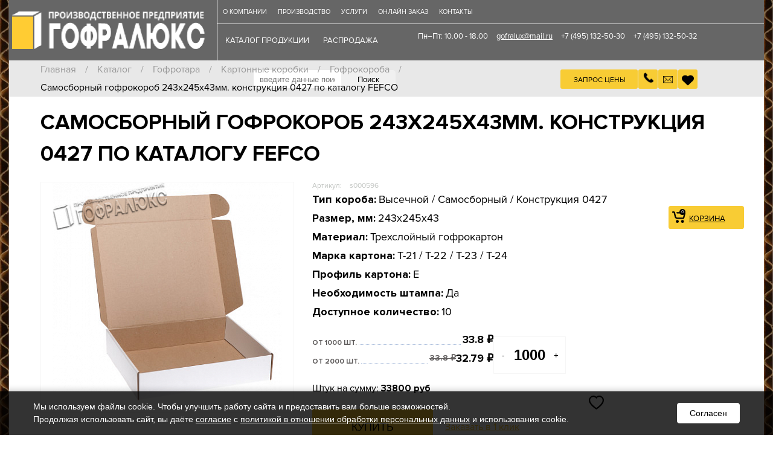

--- FILE ---
content_type: text/html; charset=UTF-8
request_url: https://gofralux.ru/catalog/product/samosbornyy-gofrokorob-243kh245kh43mm-konstruktsiya-0427-po-katalogu-fefco/
body_size: 36577
content:
<!DOCTYPE html>
<html>
    <head><!--origUrl="/catalog/product/samosbornyy-gofrokorob-243kh245kh43mm-konstruktsiya-0427-po-katalogu-fefco/"--><!-- Content rewriter enabled -->
        <meta charset="UTF-8">
        <meta name="viewport" content="width=device-width, user-scalable=no, initial-scale=1.0, maximum-scale=1.0, minimum-scale=1.0">
        <meta http-equiv="X-UA-Compatible" content="ie=edge">
        <link rel="icon" type="image/png" sizes="16x16" href="/assets/dist/favicon/favicon.ico">
        <meta name="msapplication-TileColor" content="#ffcc33">
        <meta name="theme-color" content="#ffcc33">
                        <meta http-equiv="Content-Type" content="text/html; charset=UTF-8" />
        <meta name="description" content="Собственное производство картона, гофрокартона и микрогофрокартона от проекта, до готового изделия. Самосборный гофрокороб 243х245х43мм. конструкция  0427 по каталогу FEFCO по индивидуальным размерам. Доставка по ЦФА собственным транспортом." />
        <link href="/bitrix/js/ui/design-tokens/dist/compatibility.css?1665931536439" type="text/css"  rel="stylesheet" />
<link href="/bitrix/js/ui/fonts/opensans/ui.font.opensans.css?16659315362555" type="text/css"  rel="stylesheet" />
<link href="/bitrix/js/main/popup/dist/main.popup.bundle.css?166593157828285" type="text/css"  rel="stylesheet" />
<link href="/bitrix/css/main/bootstrap.css?1601308770141508" type="text/css"  rel="stylesheet" />
<link href="/bitrix/css/main/themes/blue/style.css?1601308770386" type="text/css"  rel="stylesheet" />
<link href="/local/templates/gofralux/components/bitrix/catalog.top/similar/section/style.css?16013088323816" type="text/css"  rel="stylesheet" />
<link href="/local/templates/gofralux/components/bitrix/catalog.top/similar/section/themes/blue/style.css?1601308833821" type="text/css"  rel="stylesheet" />
<link href="/local/templates/gofralux/components/bitrix/catalog.products.viewed/similar/section/style.css?16748558903816" type="text/css"  rel="stylesheet" />
<link href="/local/templates/gofralux/components/bitrix/news.list/g-lab_goods-pluse/style.css?16013088332630" type="text/css"  rel="stylesheet" />
<link href="/bitrix/components/bitrix/breadcrumb/templates/coffeediz.schema.org/style.css?1601308769989" type="text/css"  data-template-style="true"  rel="stylesheet" />
<link href="/local/templates/gofralux/components/itserw/wishlist.list/.default/style.css?16220679722017" type="text/css"  data-template-style="true"  rel="stylesheet" />
<link href="/local/templates/gofralux/styles.css?176890136533215" type="text/css"  data-template-style="true"  rel="stylesheet" />
        <script type="text/javascript">if(!window.BX)window.BX={};if(!window.BX.message)window.BX.message=function(mess){if(typeof mess==='object'){for(let i in mess) {BX.message[i]=mess[i];} return true;}};</script>
<script type="text/javascript">(window.BX||top.BX).message({'pull_server_enabled':'Y','pull_config_timestamp':'1587533872','pull_guest_mode':'N','pull_guest_user_id':'0'});(window.BX||top.BX).message({'PULL_OLD_REVISION':'Для продолжения корректной работы с сайтом необходимо перезагрузить страницу.'});</script>
<script type="text/javascript">(window.BX||top.BX).message({'JS_CORE_LOADING':'Загрузка...','JS_CORE_NO_DATA':'- Нет данных -','JS_CORE_WINDOW_CLOSE':'Закрыть','JS_CORE_WINDOW_EXPAND':'Развернуть','JS_CORE_WINDOW_NARROW':'Свернуть в окно','JS_CORE_WINDOW_SAVE':'Сохранить','JS_CORE_WINDOW_CANCEL':'Отменить','JS_CORE_WINDOW_CONTINUE':'Продолжить','JS_CORE_H':'ч','JS_CORE_M':'м','JS_CORE_S':'с','JSADM_AI_HIDE_EXTRA':'Скрыть лишние','JSADM_AI_ALL_NOTIF':'Показать все','JSADM_AUTH_REQ':'Требуется авторизация!','JS_CORE_WINDOW_AUTH':'Войти','JS_CORE_IMAGE_FULL':'Полный размер'});</script>

<script type="text/javascript" src="/bitrix/js/main/core/core.js?1665931575488362"></script>

<script>BX.setJSList(['/bitrix/js/main/core/core_ajax.js','/bitrix/js/main/core/core_promise.js','/bitrix/js/main/polyfill/promise/js/promise.js','/bitrix/js/main/loadext/loadext.js','/bitrix/js/main/loadext/extension.js','/bitrix/js/main/polyfill/promise/js/promise.js','/bitrix/js/main/polyfill/find/js/find.js','/bitrix/js/main/polyfill/includes/js/includes.js','/bitrix/js/main/polyfill/matches/js/matches.js','/bitrix/js/ui/polyfill/closest/js/closest.js','/bitrix/js/main/polyfill/fill/main.polyfill.fill.js','/bitrix/js/main/polyfill/find/js/find.js','/bitrix/js/main/polyfill/matches/js/matches.js','/bitrix/js/main/polyfill/core/dist/polyfill.bundle.js','/bitrix/js/main/core/core.js','/bitrix/js/main/polyfill/intersectionobserver/js/intersectionobserver.js','/bitrix/js/main/lazyload/dist/lazyload.bundle.js','/bitrix/js/main/polyfill/core/dist/polyfill.bundle.js','/bitrix/js/main/parambag/dist/parambag.bundle.js']);
BX.setCSSList(['/bitrix/js/main/lazyload/dist/lazyload.bundle.css','/bitrix/js/main/parambag/dist/parambag.bundle.css']);</script>
<script type="text/javascript">(window.BX||top.BX).message({'LANGUAGE_ID':'ru','FORMAT_DATE':'DD.MM.YYYY','FORMAT_DATETIME':'DD.MM.YYYY HH:MI:SS','COOKIE_PREFIX':'BITRIX_SM','SERVER_TZ_OFFSET':'0','UTF_MODE':'Y','SITE_ID':'s1','SITE_DIR':'/','USER_ID':'','SERVER_TIME':'1769272264','USER_TZ_OFFSET':'0','USER_TZ_AUTO':'Y','bitrix_sessid':'1e0d7573d62a0cc77f6922b74b6223c3'});</script>

<script type="text/javascript" src="/bitrix/js/pull/protobuf/protobuf.js?1665931063274055"></script>
<script type="text/javascript" src="/bitrix/js/pull/protobuf/model.js?166593106370928"></script>
<script type="text/javascript" src="/bitrix/js/main/core/core_promise.js?16013087805220"></script>
<script type="text/javascript" src="/bitrix/js/pull/client/pull.client.js?166593152571092"></script>
<script type="text/javascript" src="/bitrix/js/main/popup/dist/main.popup.bundle.js?1665931552113772"></script>
<script type="text/javascript" src="/bitrix/js/currency/currency-core/dist/currency-core.bundle.js?16659308835396"></script>
<script type="text/javascript" src="/bitrix/js/currency/core_currency.js?16659308831141"></script>
<script type="text/javascript">
					(function () {
						"use strict";

						var counter = function ()
						{
							var cookie = (function (name) {
								var parts = ("; " + document.cookie).split("; " + name + "=");
								if (parts.length == 2) {
									try {return JSON.parse(decodeURIComponent(parts.pop().split(";").shift()));}
									catch (e) {}
								}
							})("BITRIX_CONVERSION_CONTEXT_s1");

							if (cookie && cookie.EXPIRE >= BX.message("SERVER_TIME"))
								return;

							var request = new XMLHttpRequest();
							request.open("POST", "/bitrix/tools/conversion/ajax_counter.php", true);
							request.setRequestHeader("Content-type", "application/x-www-form-urlencoded");
							request.send(
								"SITE_ID="+encodeURIComponent("s1")+
								"&sessid="+encodeURIComponent(BX.bitrix_sessid())+
								"&HTTP_REFERER="+encodeURIComponent(document.referrer)
							);
						};

						if (window.frameRequestStart === true)
							BX.addCustomEvent("onFrameDataReceived", counter);
						else
							BX.ready(counter);
					})();
				</script>
<!-- dev2fun module opengraph -->
<meta property="og:title" content="Самосборный гофрокороб 243х245х43мм. конструкция  0427 по каталогу FEFCO купить в Москве, цена от производителя"/>
<meta property="og:description" content="Собственное производство картона, гофрокартона и микрогофрокартона от проекта, до готового изделия. Самосборный гофрокороб 243х245х43мм. конструкция0427 по ка..."/>
<meta property="og:url" content="https://gofralux.ru/catalog/product/samosbornyy-gofrokorob-243kh245kh43mm-konstruktsiya-0427-po-katalogu-fefco/"/>
<meta property="og:type" content="website"/>
<meta property="og:site_name" content="Производственное предприятие Гофралюкс"/>
<meta property="og:image" content="https://gofralux.ru/upload/iblock/564/5645f4d4fb6014003159639305bbe270.png"/>
<meta property="og:image:type" content="image/png"/>
<meta property="og:image:width" content="400"/>
<meta property="og:image:height" content="400"/>
<!-- /dev2fun module opengraph -->

        <script type="text/javascript" src="/local/templates/gofralux/components/itserw/wishlist.list/.default/script.js?16218850233527"></script>
<script type="text/javascript" src="/local/templates/gofralux/components/bitrix/catalog.top/similar/section/script.js?16013088335325"></script>
<script type="text/javascript" src="/local/templates/gofralux/components/bitrix/catalog.products.viewed/similar/section/script.js?16748558905325"></script>
<script type="text/javascript">var _ba = _ba || []; _ba.push(["aid", "d0f6d30680b19b45c16ae68a3276da0c"]); _ba.push(["host", "gofralux.ru"]); _ba.push(["ad[ct][item]", "[base64]"]);_ba.push(["ad[ct][user_id]", function(){return BX.message("USER_ID") ? BX.message("USER_ID") : 0;}]);_ba.push(["ad[ct][recommendation]", function() {var rcmId = "";var cookieValue = BX.getCookie("BITRIX_SM_RCM_PRODUCT_LOG");var productId = 596;var cItems = [];var cItem;if (cookieValue){cItems = cookieValue.split(".");}var i = cItems.length;while (i--){cItem = cItems[i].split("-");if (cItem[0] == productId){rcmId = cItem[1];break;}}return rcmId;}]);_ba.push(["ad[ct][v]", "2"]);(function() {var ba = document.createElement("script"); ba.type = "text/javascript"; ba.async = true;ba.src = (document.location.protocol == "https:" ? "https://" : "http://") + "bitrix.info/ba.js";var s = document.getElementsByTagName("script")[0];s.parentNode.insertBefore(ba, s);})();</script>
<script>new Image().src='https://gofralux.ct76748.tmweb.ru/bitrix/spread.php?s=QklUUklYX1NNX1NBTEVfVUlEATEwMDIyMTIBMTgwMDM3NjI2NAEvAQEBAg%3D%3D&k=34c78c15aced4b6f430343eeb934c83b';
</script>

                       <title>Самосборный гофрокороб 243х245х43 мм. конструкция 0427 по каталогу fefco купить в Москве, цена от производителя</title>
            <script data-skip-moving=true>
            (function () {
                if (sessionStorage.foutFontsLoaded) {
                    document.documentElement.className += " fonts-loaded";
                    return;
                }
                (function(){function l(a,b){document.addEventListener?a.addEventListener("scroll",b,!1):a.attachEvent("scroll",b)}function m(a){document.body?a():document.addEventListener?document.addEventListener("DOMContentLoaded",function c(){document.removeEventListener("DOMContentLoaded",c);a()}):document.attachEvent("onreadystatechange",function k(){if("interactive"==document.readyState||"complete"==document.readyState)document.detachEvent("onreadystatechange",k),a()})};function r(a){this.a=document.createElement("div");this.a.setAttribute("aria-hidden","true");this.a.appendChild(document.createTextNode(a));this.b=document.createElement("span");this.c=document.createElement("span");this.h=document.createElement("span");this.f=document.createElement("span");this.g=-1;this.b.style.cssText="max-width:none;display:inline-block;position:absolute;height:100%;width:100%;overflow:scroll;font-size:16px;";this.c.style.cssText="max-width:none;display:inline-block;position:absolute;height:100%;width:100%;overflow:scroll;font-size:16px;";
this.f.style.cssText="max-width:none;display:inline-block;position:absolute;height:100%;width:100%;overflow:scroll;font-size:16px;";this.h.style.cssText="display:inline-block;width:200%;height:200%;font-size:16px;max-width:none;";this.b.appendChild(this.h);this.c.appendChild(this.f);this.a.appendChild(this.b);this.a.appendChild(this.c)}
function t(a,b){a.a.style.cssText="max-width:none;min-width:20px;min-height:20px;display:inline-block;overflow:hidden;position:absolute;width:auto;margin:0;padding:0;top:-999px;left:-999px;white-space:nowrap;font-synthesis:none;font:"+b+";"}function y(a){var b=a.a.offsetWidth,c=b+100;a.f.style.width=c+"px";a.c.scrollLeft=c;a.b.scrollLeft=a.b.scrollWidth+100;return a.g!==b?(a.g=b,!0):!1}function z(a,b){function c(){var a=k;y(a)&&a.a.parentNode&&b(a.g)}var k=a;l(a.b,c);l(a.c,c);y(a)};function A(a,b){var c=b||{};this.family=a;this.style=c.style||"normal";this.weight=c.weight||"normal";this.stretch=c.stretch||"normal"}var B=null,C=null,E=null,F=null;function G(){if(null===C)if(J()&&/Apple/.test(window.navigator.vendor)){var a=/AppleWebKit\/([0-9]+)(?:\.([0-9]+))(?:\.([0-9]+))/.exec(window.navigator.userAgent);C=!!a&&603>parseInt(a[1],10)}else C=!1;return C}function J(){null===F&&(F=!!document.fonts);return F}
function K(){if(null===E){var a=document.createElement("div");try{a.style.font="condensed 100px sans-serif"}catch(b){}E=""!==a.style.font}return E}function L(a,b){return[a.style,a.weight,K()?a.stretch:"","100px",b].join(" ")}
A.prototype.load=function(a,b){var c=this,k=a||"BESbswy",q=0,D=b||3E3,H=(new Date).getTime();return new Promise(function(a,b){if(J()&&!G()){var M=new Promise(function(a,b){function e(){(new Date).getTime()-H>=D?b():document.fonts.load(L(c,'"'+c.family+'"'),k).then(function(c){1<=c.length?a():setTimeout(e,25)},function(){b()})}e()}),N=new Promise(function(a,c){q=setTimeout(c,D)});Promise.race([N,M]).then(function(){clearTimeout(q);a(c)},function(){b(c)})}else m(function(){function u(){var b;if(b=-1!=
f&&-1!=g||-1!=f&&-1!=h||-1!=g&&-1!=h)(b=f!=g&&f!=h&&g!=h)||(null===B&&(b=/AppleWebKit\/([0-9]+)(?:\.([0-9]+))/.exec(window.navigator.userAgent),B=!!b&&(536>parseInt(b[1],10)||536===parseInt(b[1],10)&&11>=parseInt(b[2],10))),b=B&&(f==v&&g==v&&h==v||f==w&&g==w&&h==w||f==x&&g==x&&h==x)),b=!b;b&&(d.parentNode&&d.parentNode.removeChild(d),clearTimeout(q),a(c))}function I(){if((new Date).getTime()-H>=D)d.parentNode&&d.parentNode.removeChild(d),b(c);else{var a=document.hidden;if(!0===a||void 0===a)f=e.a.offsetWidth,
g=n.a.offsetWidth,h=p.a.offsetWidth,u();q=setTimeout(I,50)}}var e=new r(k),n=new r(k),p=new r(k),f=-1,g=-1,h=-1,v=-1,w=-1,x=-1,d=document.createElement("div");d.dir="ltr";t(e,L(c,"sans-serif"));t(n,L(c,"serif"));t(p,L(c,"monospace"));d.appendChild(e.a);d.appendChild(n.a);d.appendChild(p.a);document.body.appendChild(d);v=e.a.offsetWidth;w=n.a.offsetWidth;x=p.a.offsetWidth;I();z(e,function(a){f=a;u()});t(e,L(c,'"'+c.family+'",sans-serif'));z(n,function(a){g=a;u()});t(n,L(c,'"'+c.family+'",serif'));
z(p,function(a){h=a;u()});t(p,L(c,'"'+c.family+'",monospace'))})})};"undefined"!==typeof module?module.exports=A:(window.FontFaceObserver=A,window.FontFaceObserver.prototype.load=A.prototype.load);}());
                var mainFont=new FontFaceObserver("ProximaNova");Promise.all([mainFont.load()]).then(function(){document.documentElement.className+=" fonts-loaded",sessionStorage.foutFontsLoaded=!0});            })();
        </script>
        <link href="/assets/dist/css/head.min.css" type="text/css" rel="stylesheet" />
        <link href="/assets/dist/css/demis.css" type="text/css" rel="stylesheet" />
        
<script type="application/ld+json">
    {
      "@context": "http://schema.org",
      "@type": "WebSite",
      "url": "https://gofralux.ru/",
      "potentialAction": {
        "@type": "SearchAction",
        "target": "https://gofralux.ru/search/index.php?q={search_term_string}",
        "query-input": "required name=search_term_string"
      }
    }
    </script>

<!-- Yandex.Metrika counter -->
<script type="text/javascript" data-skip-moving="true">
   (function(m,e,t,r,i,k,a){m[i]=m[i]||function(){(m[i].a=m[i].a||[]).push(arguments)};
   m[i].l=1*new Date();k=e.createElement(t),a=e.getElementsByTagName(t)[0],k.async=1,k.src=r,a.parentNode.insertBefore(k,a)})
   (window, document, "script", "https://mc.yandex.ru/metrika/tag.js", "ym");

   ym(49394818, "init", {
        clickmap:true,
        trackLinks:true,
        accurateTrackBounce:true,
        webvisor:true
   });
</script>
<noscript><div><img src="https://mc.yandex.ru/watch/49394818" style="position:absolute; left:-9999px;" alt="" /></div></noscript>
<!-- /Yandex.Metrika counter -->

    

        <!-- Begin VK  Pixel Code -->
        <script type="text/javascript">(window.Image ? (new Image()) : document.createElement('img')).src = 'https://vk.com/rtrg?p=VK-RTRG-160030-ch2xK';</script>
    <!-- End VK  Pixel Code -->
    <meta name="yandex-verification" content="04097db5655ea73b" />
        <meta name="yandex-verification" content="39977ebc130ace57" />
    <meta name="google-site-verification" content="NCXN0I7dVzuqyxvEwGRqSS0LmNW1fDzEl2kzIc-miZQ" />
    <meta name="google-site-verification" content="gCd7HQhYoRchFReRrklCvW0VcCJ8IhfqCGp_4KdA25k" />
    <script src="//code.jivosite.com/widget/d69BLFSCOa" async></script>
<link rel="canonical" href="https://gofralux.ru/catalog/product/samosbornyy-gofrokorob-243kh245kh43mm-konstruktsiya-0427-po-katalogu-fefco/"/></head>
        <body itemscope="" itemtype="https://schema.org/WebPage">
                                </div>
                    <div class="bacet">
                <a href="/basket/">
                    <div class="bacet--icon">
                        <img src="/img/bacet.svg" alt="">
                        <img src="/img/baset_mobile.png" alt="" class="baset_mobile">
                        <span class="bacet--kol">
                            0                        </span>
                    </div>
                    <div class="bacet--text">
                        корзина
                    </div>
                </a>
            </div>
                <div id="wrapper" class="wrapper">
            <main class="main">
                <div class="main__header">
                                                                                                                <div class="header_new"  itemscope itemtype="http://schema.org/SiteNavigationElement">  
                                        <div class="header_new_wr"> 
                                            <div class="header_new_logo"> 
                                                <a href="/">
                                                   <img src="/local/templates/gofralux/img/logo.png" alt="">
                                                </a>
                                            </div>
                                            <div class="header_new_right"> 
                                                <div class="top">
                                                    <nav class="top-menu">
	<ul class="top-menu__list">
                                                                    <li class="top-menu__item top-menu__item_top top-menu__item_parent">
                        <a itemprop="url" href="/about/" class="top-menu__link root-item">О компании</a>
                        <ul class="top-menu__sub">
                                                                                                                                    <li class="top-menu__sub-item top-menu__sub-item_caption">
                            <a itemprop="url" href="/about/" class="top-menu__sub-link top-menu__sub-link_caption">О Гофралюкс</a>
                        </li>
                                                                                                                                                        <li class="top-menu__sub-item top-menu__sub-item_caption">
                            <a itemprop="url" href="/news/" class="top-menu__sub-link top-menu__sub-link_caption">Новости</a>
                        </li>
                                                                                                                                                        <li class="top-menu__sub-item top-menu__sub-item_caption">
                            <a itemprop="url" href="/articles/" class="top-menu__sub-link top-menu__sub-link_caption">Полезные материалы</a>
                        </li>
                                                                                                                                                        <li class="top-menu__sub-item top-menu__sub-item_caption">
                            <a itemprop="url" href="/rekvizity/" class="top-menu__sub-link top-menu__sub-link_caption">Реквизиты</a>
                        </li>
                                                                                                                                                        <li class="top-menu__sub-item top-menu__sub-item_caption">
                            <a itemprop="url" href="/dostavka-i-oplata/" class="top-menu__sub-link top-menu__sub-link_caption">Доставка</a>
                        </li>
                                                                                                                                                        <li class="top-menu__sub-item top-menu__sub-item_caption">
                            <a itemprop="url" href="/portfolio/" class="top-menu__sub-link top-menu__sub-link_caption">Наши работы</a>
                        </li>
                                                                                                                                                        <li class="top-menu__sub-item top-menu__sub-item_caption">
                            <a itemprop="url" href="/garantii/" class="top-menu__sub-link top-menu__sub-link_caption">Гарантии</a>
                        </li>
                                                                                                </ul></li>                                                                                    <li class="top-menu__item top-menu__item_top">
                            <a itemprop="url" href="/proizvodstvo-kartonnykh-korobok/" class="top-menu__link root-item">Производство</a> 
                        </li>
                                                                                                                                <li class="top-menu__item top-menu__item_top top-menu__item_parent">
                        <a itemprop="url" href="/uslugi/" class="top-menu__link root-item">Услуги</a>
                        <ul class="top-menu__sub">
                                                                                                                                    <li class="top-menu__sub-item top-menu__sub-item_caption">
                            <a itemprop="url" href="/uslugi/razrabotka-konstruktsiy/" class="top-menu__sub-link top-menu__sub-link_caption">Разработка конструкции гофротары</a>
                        </li>
                                                                                                                                                        <li class="top-menu__sub-item top-menu__sub-item_caption">
                            <a itemprop="url" href="/uslugi/dizayn-upakovki-razrabotka-maketov-fleksopechati/" class="top-menu__sub-link top-menu__sub-link_caption">Дизайн упаковки, разработка макетов флексопечати</a>
                        </li>
                                                                                                                                                        <li class="top-menu__sub-item top-menu__sub-item_caption">
                            <a itemprop="url" href="/uslugi/izgotovlenie-shtantsevalnykh-i-pechatnykh-form-na-zakaz/" class="top-menu__sub-link top-menu__sub-link_caption">Изготовление штанцевальных и печатных форм на заказ</a>
                        </li>
                                                                                                                                                        <li class="top-menu__sub-item top-menu__sub-item_caption">
                            <a itemprop="url" href="/uslugi/konsultatsiya-po-vyboru-marki-gofrokartona/" class="top-menu__sub-link top-menu__sub-link_caption">Консультация по выбору марки гофрокартона</a>
                        </li>
                                                                                                                                                        <li class="top-menu__sub-item top-menu__sub-item_caption">
                            <a itemprop="url" href="/uslugi/dostavka-po-territorii-rf/" class="top-menu__sub-link top-menu__sub-link_caption">Доставка по территории РФ</a>
                        </li>
                                                                                                                                                        <li class="top-menu__sub-item top-menu__sub-item_caption">
                            <a itemprop="url" href="/uslugi/izgotovlenie-obraztsov/" class="top-menu__sub-link top-menu__sub-link_caption">Изготовление образцов</a>
                        </li>
                                                                                                                                                        <li class="top-menu__sub-item top-menu__sub-item_caption">
                            <a itemprop="url" href="/uslugi/izgotovlenie-korobok-s-logotipom/" class="top-menu__sub-link top-menu__sub-link_caption">Изготовление коробок из гофрокартона с логотипом</a>
                        </li>
                                                                                                </ul></li>                                                                                    <li class="top-menu__item top-menu__item_top">
                            <a itemprop="url" href="/online/" class="top-menu__link root-item">Онлайн заказ</a> 
                        </li>
                                                                                                                                <li class="top-menu__item top-menu__item_top top-menu__item_parent">
                        <a itemprop="url" href="/contacts/" class="top-menu__link root-item">Контакты</a>
                        <ul class="top-menu__sub">
                                                                                                                                    <li class="top-menu__sub-item top-menu__sub-item_caption">
                            <a itemprop="url" href="/contacts/" class="top-menu__sub-link top-menu__sub-link_caption">Контакты Москва</a>
                        </li>
                                                                                                                                                        <li class="top-menu__sub-item top-menu__sub-item_caption">
                            <a itemprop="url" href="/contacts/contacts-vladimir.php" class="top-menu__sub-link top-menu__sub-link_caption">Контакты Владимир</a>
                        </li>
                                                                                        </ul></li>            </ul>
    <ul class="m-menu-buttons">
    <li class="m-menu-buttons__item">
        <a class="m-menu-buttons__link m-menu-buttons__link_fefco" href="/assets/dist/doc/fefco.pdf" target="_blank">каталог fefco</a>
    </li>
    <li class="m-menu-buttons__item">
        <a class="m-menu-buttons__link m-menu-buttons__link_gost" href="#">Каталог гост</a>
    </li>
</ul></nav>
                                                    <div class="left">
                                                        <span class="work-time">Пн–Пт: 10.00 - 18.00</span>
                                                        <a class="mail" href="maito:gofralux@mail.ru">gofralux@mail.ru</a>
                                                        <a class="tel" href="tel:+74951325030">+7 (495) 132-50-30</a>
                                                        <a class="tel" href="tel:+74951325032">+7 (495) 132-50-32</a>
                                                    </div>
                                                </div>
                                                <div class="bottom">
                                                    <div class="menu">
                                                           <nav class="top-menu">
	<ul class="top-menu__list">
                                                                    <li class="top-menu__item top-menu__item_top top-menu__item_expand active">
                        <a itemprop="url" href="/catalog/" class="top-menu__link root-item-selected">каталог продукции</a>
                        <ul class="top-menu__sub">
                                                                                                            <li class="top-menu__sub-item top-menu__sub-item_caption">
                        <a itemprop="url" href="/catalog/gofrotara/" class="top-menu__sub-link top-menu__sub-link_caption">Гофротара</a>
                        <ul class="third-menu">
                                                                                                                                    <li class="third-menu__item">
                            <a itemprop="url" href="/catalog/kartonnye-korobki/" class="third-menu__link">Картонные коробки</a>
                        </li>
                                                                                                                                                        <li class="third-menu__item">
                            <a itemprop="url" href="/catalog/lotki-iz-gofrokartona/" class="third-menu__link">Лотки из гофрокартона</a>
                        </li>
                                                                                                                                                        <li class="third-menu__item">
                            <a itemprop="url" href="/catalog/komplektuyushchie-k-gofrokorobam/" class="third-menu__link">Комплектующие к гофрокоробам</a>
                        </li>
                                                                                                                                                        <li class="third-menu__item">
                            <a itemprop="url" href="/catalog/krupnoformatnye-gofrokoroba/" class="third-menu__link">Крупногабаритная гофротара</a>
                        </li>
                                                                                                </ul></li>                                                            <li class="top-menu__sub-item top-menu__sub-item_caption">
                        <a itemprop="url" href="/catalog/gofrokarton/" class="top-menu__sub-link top-menu__sub-link_caption">Гофрокартон</a>
                        <ul class="third-menu">
                                                                                                                                    <li class="third-menu__item">
                            <a itemprop="url" href="/catalog/trehslojnyj-gofrokarton/" class="third-menu__link">Трехслойный гофрокартон</a>
                        </li>
                                                                                                                                                        <li class="third-menu__item">
                            <a itemprop="url" href="/catalog/belyj-gofrokarton/" class="third-menu__link">Белый гофрокартон</a>
                        </li>
                                                                                                                                                        <li class="third-menu__item">
                            <a itemprop="url" href="/catalog/mikrogofrokarton/" class="third-menu__link">Микрогофрокартон</a>
                        </li>
                                                                                                                                                        <li class="third-menu__item">
                            <a itemprop="url" href="/catalog/pyatislojnyj-gofrokarton/" class="third-menu__link">Пятислойный гофрокартон</a>
                        </li>
                                                                                                                                                        <li class="third-menu__item">
                            <a itemprop="url" href="/catalog/buryj-gofrokarton/" class="third-menu__link">Бурый гофрокартон</a>
                        </li>
                                                                                                </ul></li>                                                            <li class="top-menu__sub-item top-menu__sub-item_caption">
                        <a itemprop="url" href="/catalog/prochie-izdeliya/" class="top-menu__sub-link top-menu__sub-link_caption">Сложная гофроупаковка</a>
                        <ul class="third-menu">
                                                                                                                                    <li class="third-menu__item">
                            <a itemprop="url" href="/catalog/mnogotochechnaya-skleyka/" class="third-menu__link">Многоточечная склейка</a>
                        </li>
                                                                                                                                                        <li class="third-menu__item">
                            <a itemprop="url" href="/catalog/arkhivnye-ppki/" class="third-menu__link">Архивные папки</a>
                        </li>
                                                                                                                                                        <li class="third-menu__item">
                            <a itemprop="url" href="/catalog/gofroupakovka-dlya-podarkov/" class="third-menu__link">Гофроупаковка для подарков</a>
                        </li>
                                                                                                                                                        <li class="third-menu__item">
                            <a itemprop="url" href="/catalog/mebelnaya-upakovka/" class="third-menu__link">Упаковка для мебели картонная</a>
                        </li>
                                                                                                                                                        <li class="third-menu__item">
                            <a itemprop="url" href="/catalog/upakovka-dlya-stekla-i-khrustalya/" class="third-menu__link">Упаковка для стекла и хрусталя.</a>
                        </li>
                                                                                                </ul></li>                                                                                    <li class="top-menu__sub-item top-menu__sub-item_caption">
                            <a itemprop="url" href="/catalog/upakovka-dlya-bytovoj-tekhniki/" class="top-menu__sub-link top-menu__sub-link_caption">Упаковка для бытовой техники</a>
                        </li>
                                                                                        </ul></li>            </ul>
    <ul class="m-menu-buttons">
    <li class="m-menu-buttons__item">
        <a class="m-menu-buttons__link m-menu-buttons__link_fefco" href="/assets/dist/doc/fefco.pdf" target="_blank">каталог fefco</a>
    </li>
    <li class="m-menu-buttons__item">
        <a class="m-menu-buttons__link m-menu-buttons__link_gost" href="#">Каталог гост</a>
    </li>
</ul></nav>
                                                        <a class="rasp" href="/catalog/rasprodaja-so-sklada/">
                                                            распродажа
                                                        </a>
                                                    </div>
                                                    <div class="search">
                                                        <form action="/search/index.php">
                                                            <input type="text" name="q" placeholder="введите данные поиска">
                                                            <input type="submit" value="Поиск">
                                                        </form>
                                                    </div>
                                                    <div class="info_z">
                                                        <div class="head-zapros">Запрос цены</div>
                                                            <div class="phone_button icon_btn head-phone phone_button">
                                                                <img style="width: 19px;"  src="/assets/dist/tel.png" alt=""> 
                                                            </div>
                                                          
                                                            <a class="icon_btn head-phone head-phone_mail" style=" position: inherit; " href="mailto:gofralux@mail.ru">
                                                               <img src="/local/templates/gofralux/img/email.svg" alt=""> 
                                                            </a>
                                                            <a class="icon_btn wishlist-btn" style=" position: inherit; " href="/wishlist/">
                                                                <svg area-label="Избранное" version="1.1"xmlns="http://www.w3.org/2000/svg" xmlns:xlink="http://www.w3.org/1999/xlink" x="0px" y="0px"
                                                                             viewBox="0 0 446.171 446.171" style="enable-background:new 0 0 446.171 446.171;" xml:space="preserve" width="20" height="20">
                                                                        <path class="svg-hard-bg" d="M399.151,81.241c42.841,40.751,42.841,106.057,0,146.808l-20.898,19.853L223.608,394.71
                                                                            L68.963,247.902l-20.898-19.853c-42.841-40.751-42.841-106.057,0-146.808s111.804-40.751,154.645,0l20.898,19.853l20.898-19.853
                                                                            C287.347,40.49,356.31,40.49,399.151,81.241z"/>
                                                                        <path class="svg-hard-border" d="M223.608,410.384c-3.657,0-7.837-1.567-10.971-4.18L37.094,239.543
                                                                            C13.584,216.555,0,186.775,0,154.906s13.061-62.171,37.094-84.637c48.588-45.976,127.478-45.976,176.065,0l9.927,9.404l9.927-9.404
                                                                            c48.588-45.976,127.478-45.976,176.065,0l0,0c24.033,22.465,37.094,52.767,37.094,84.637s-13.061,62.171-37.094,84.637
                                                                            L234.58,406.204C231.445,408.816,227.265,410.384,223.608,410.384z M125.388,66.612c-24.033,0-48.065,8.882-66.351,26.122
                                                                            c-17.763,16.718-27.167,38.661-27.167,62.171s9.927,45.453,27.167,62.171L223.608,373.29L388.18,217.078
                                                                            c17.763-16.718,27.167-38.661,27.167-62.171s-9.927-45.453-27.167-62.171l0,0c-36.571-35.004-96.131-35.004-133.225,0
                                                                            l-20.898,19.853c-6.269,5.747-15.673,5.747-21.42,0l-20.898-19.853C173.453,74.971,149.42,66.612,125.388,66.612z"/>
                                                                </svg>
                                                            </a>
                                                        </div>
                                                </div>
                                            </div>
                                        </div>
                                    </div> 
                                                             <header class="header" style="display: none;">
                                <div class="header__top">
                                    <div class="container container_top">
                                         <div class="burger">
                                            <div class="burger__btn"><span></span></div>
                                        </div>
                                        <nav class="top-menu">
                                                    <div class="info_z">
                                                        <div class="head-zapros">Запрос цены</div>
                                                            <div class="phone_button icon_btn head-phone phone_button">
                                                                <img style="width: 19px;"  src="/assets/dist/tel.png" alt=""> 
                                                            </div>
                                                          
                                                            <a class="icon_btn head-phone head-phone_mail" style=" position: inherit; " href="mailto:gofralux@mail.ru">
                                                               <img src="/local/templates/gofralux/img/email.svg" alt=""> 
                                                            </a>
                                                            <a class="icon_btn wishlist-btn" style=" position: inherit; " href="/wishlist/">
                                                                <svg area-label="Избранное" version="1.1"xmlns="http://www.w3.org/2000/svg" xmlns:xlink="http://www.w3.org/1999/xlink" x="0px" y="0px"
                                                                             viewBox="0 0 446.171 446.171" style="enable-background:new 0 0 446.171 446.171;" xml:space="preserve" width="20" height="20">
                                                                        <path class="svg-hard-bg" d="M399.151,81.241c42.841,40.751,42.841,106.057,0,146.808l-20.898,19.853L223.608,394.71
                                                                            L68.963,247.902l-20.898-19.853c-42.841-40.751-42.841-106.057,0-146.808s111.804-40.751,154.645,0l20.898,19.853l20.898-19.853
                                                                            C287.347,40.49,356.31,40.49,399.151,81.241z"/>
                                                                        <path class="svg-hard-border" d="M223.608,410.384c-3.657,0-7.837-1.567-10.971-4.18L37.094,239.543
                                                                            C13.584,216.555,0,186.775,0,154.906s13.061-62.171,37.094-84.637c48.588-45.976,127.478-45.976,176.065,0l9.927,9.404l9.927-9.404
                                                                            c48.588-45.976,127.478-45.976,176.065,0l0,0c24.033,22.465,37.094,52.767,37.094,84.637s-13.061,62.171-37.094,84.637
                                                                            L234.58,406.204C231.445,408.816,227.265,410.384,223.608,410.384z M125.388,66.612c-24.033,0-48.065,8.882-66.351,26.122
                                                                            c-17.763,16.718-27.167,38.661-27.167,62.171s9.927,45.453,27.167,62.171L223.608,373.29L388.18,217.078
                                                                            c17.763-16.718,27.167-38.661,27.167-62.171s-9.927-45.453-27.167-62.171l0,0c-36.571-35.004-96.131-35.004-133.225,0
                                                                            l-20.898,19.853c-6.269,5.747-15.673,5.747-21.42,0l-20.898-19.853C173.453,74.971,149.42,66.612,125.388,66.612z"/>
                                                                </svg>
                                                            </a>
                                                        </div>
	<ul class="top-menu__list">
                                                                    <li class="top-menu__item top-menu__item_top top-menu__item_expand active">
                        <a href="/catalog/" class="menu__link-text top-menu__link root-item-selected">Каталог продукции</a>
                        <ul class="top-menu__sub">
                                                                                                            <li class="top-menu__sub-item top-menu__sub-item_caption">
                        <a href="/catalog/gofrotara/" class="top-menu__sub-link top-menu__sub-link_caption">Гофротара</a>
                        <ul class="third-menu">
                                                                                                                                    <li class="third-menu__item">
                            <a href="/catalog/kartonnye-korobki/" class="third-menu__link">Картонные коробки</a>
                        </li>
                                                                                                                                                        <li class="third-menu__item">
                            <a href="/catalog/lotki-iz-gofrokartona/" class="third-menu__link">Лотки из гофрокартона</a>
                        </li>
                                                                                                                                                        <li class="third-menu__item">
                            <a href="/catalog/komplektuyushchie-k-gofrokorobam/" class="third-menu__link">Комплектующие к гофрокоробам</a>
                        </li>
                                                                                                                                                        <li class="third-menu__item">
                            <a href="/catalog/krupnoformatnye-gofrokoroba/" class="third-menu__link">Крупногабаритная гофротара</a>
                        </li>
                                                                                                </ul></li>                                                            <li class="top-menu__sub-item top-menu__sub-item_caption">
                        <a href="/catalog/gofrokarton/" class="top-menu__sub-link top-menu__sub-link_caption">Гофрокартон</a>
                        <ul class="third-menu">
                                                                                                                                    <li class="third-menu__item">
                            <a href="/catalog/trehslojnyj-gofrokarton/" class="third-menu__link">Трехслойный гофрокартон</a>
                        </li>
                                                                                                                                                        <li class="third-menu__item">
                            <a href="/catalog/belyj-gofrokarton/" class="third-menu__link">Белый гофрокартон</a>
                        </li>
                                                                                                                                                        <li class="third-menu__item">
                            <a href="/catalog/mikrogofrokarton/" class="third-menu__link">Микрогофрокартон</a>
                        </li>
                                                                                                                                                        <li class="third-menu__item">
                            <a href="/catalog/pyatislojnyj-gofrokarton/" class="third-menu__link">Пятислойный гофрокартон</a>
                        </li>
                                                                                                                                                        <li class="third-menu__item">
                            <a href="/catalog/buryj-gofrokarton/" class="third-menu__link">Бурый гофрокартон</a>
                        </li>
                                                                                                </ul></li>                                                            <li class="top-menu__sub-item top-menu__sub-item_caption">
                        <a href="/catalog/prochie-izdeliya/" class="top-menu__sub-link top-menu__sub-link_caption">Сложная гофроупаковка</a>
                        <ul class="third-menu">
                                                                                                                                    <li class="third-menu__item">
                            <a href="/catalog/mnogotochechnaya-skleyka/" class="third-menu__link">Многоточечная склейка</a>
                        </li>
                                                                                                                                                        <li class="third-menu__item">
                            <a href="/catalog/arkhivnye-ppki/" class="third-menu__link">Архивные папки</a>
                        </li>
                                                                                                                                                        <li class="third-menu__item">
                            <a href="/catalog/gofroupakovka-dlya-podarkov/" class="third-menu__link">Гофроупаковка для подарков</a>
                        </li>
                                                                                                                                                        <li class="third-menu__item">
                            <a href="/catalog/mebelnaya-upakovka/" class="third-menu__link">Упаковка для мебели картонная</a>
                        </li>
                                                                                                                                                        <li class="third-menu__item">
                            <a href="/catalog/upakovka-dlya-stekla-i-khrustalya/" class="third-menu__link">Упаковка для стекла и хрусталя.</a>
                        </li>
                                                                                                </ul></li>                                                                                    <li class="top-menu__sub-item top-menu__sub-item_caption">
                            <a href="/catalog/upakovka-dlya-bytovoj-tekhniki/" class="top-menu__sub-link top-menu__sub-link_caption">Упаковка для бытовой техники</a>
                        </li>
                                                                                                </ul></li>                                                                                    <li class="top-menu__item top-menu__item_top">
                            <a href="/proizvodstvo-kartonnykh-korobok/" class="top-menu__link root-item">Производство</a>
                        </li>
                                                                                                                                <li class="top-menu__item top-menu__item_top top-menu__item_parent">
                        <a href="/uslugi/" class="menu__link-text top-menu__link root-item">Услуги</a>
                        <ul class="top-menu__sub">
                                                                                                                                    <li class="top-menu__sub-item top-menu__sub-item_caption">
                            <a href="/uslugi/razrabotka-konstruktsiy/" class="top-menu__sub-link top-menu__sub-link_caption">Разработка конструкции гофротары</a>
                        </li>
                                                                                                                                                        <li class="top-menu__sub-item top-menu__sub-item_caption">
                            <a href="/uslugi/dizayn-upakovki-razrabotka-maketov-fleksopechati/" class="top-menu__sub-link top-menu__sub-link_caption">Дизайн упаковки, разработка макетов флексопечати</a>
                        </li>
                                                                                                                                                        <li class="top-menu__sub-item top-menu__sub-item_caption">
                            <a href="/uslugi/izgotovlenie-shtantsevalnykh-i-pechatnykh-form-na-zakaz/" class="top-menu__sub-link top-menu__sub-link_caption">Изготовление штанцевальных и печатных форм на заказ</a>
                        </li>
                                                                                                                                                        <li class="top-menu__sub-item top-menu__sub-item_caption">
                            <a href="/uslugi/konsultatsiya-po-vyboru-marki-gofrokartona/" class="top-menu__sub-link top-menu__sub-link_caption">Консультация по выбору марки гофрокартона</a>
                        </li>
                                                                                                                                                        <li class="top-menu__sub-item top-menu__sub-item_caption">
                            <a href="/uslugi/dostavka-po-territorii-rf/" class="top-menu__sub-link top-menu__sub-link_caption">Доставка по территории РФ</a>
                        </li>
                                                                                                                                                        <li class="top-menu__sub-item top-menu__sub-item_caption">
                            <a href="/uslugi/izgotovlenie-obraztsov/" class="top-menu__sub-link top-menu__sub-link_caption">Изготовление образцов</a>
                        </li>
                                                                                                                                                        <li class="top-menu__sub-item top-menu__sub-item_caption">
                            <a href="/uslugi/izgotovlenie-korobok-s-logotipom/" class="top-menu__sub-link top-menu__sub-link_caption">Изготовление коробок из гофрокартона с логотипом</a>
                        </li>
                                                                                                </ul></li>                                                                                    <li class="top-menu__item top-menu__item_top top-menu__item_offset">
                            <a href="/online/" class="top-menu__link root-item">Онлайн заказ</a>
                        </li>
                                                                                                                                <li class="top-menu__item top-menu__item_top top-menu__item_parent">
                        <a href="/about/" class="menu__link-text top-menu__link root-item">О компании</a>
                        <ul class="top-menu__sub">
                                                                                                                                    <li class="top-menu__sub-item top-menu__sub-item_caption">
                            <a href="/about/" class="top-menu__sub-link top-menu__sub-link_caption">О Гофралюкс</a>
                        </li>
                                                                                                                                                        <li class="top-menu__sub-item top-menu__sub-item_caption">
                            <a href="/news/" class="top-menu__sub-link top-menu__sub-link_caption">Новости</a>
                        </li>
                                                                                                                                                        <li class="top-menu__sub-item top-menu__sub-item_caption">
                            <a href="/articles/" class="top-menu__sub-link top-menu__sub-link_caption">Полезные материалы</a>
                        </li>
                                                                                                                                                        <li class="top-menu__sub-item top-menu__sub-item_caption">
                            <a href="/rekvizity/" class="top-menu__sub-link top-menu__sub-link_caption">Реквизиты</a>
                        </li>
                                                                                                                                                        <li class="top-menu__sub-item top-menu__sub-item_caption">
                            <a href="/dostavka-i-oplata/" class="top-menu__sub-link top-menu__sub-link_caption">Доставка</a>
                        </li>
                                                                                                                                                        <li class="top-menu__sub-item top-menu__sub-item_caption">
                            <a href="/portfolio/" class="top-menu__sub-link top-menu__sub-link_caption">Наши работы</a>
                        </li>
                                                                                                                                                        <li class="top-menu__sub-item top-menu__sub-item_caption">
                            <a href="/garantii/" class="top-menu__sub-link top-menu__sub-link_caption">Гарантии</a>
                        </li>
                                                                                                </ul></li>                                                            <li class="top-menu__item top-menu__item_top top-menu__item_parent">
                        <a href="/contacts/" class="menu__link-text top-menu__link root-item">Контакты</a>
                        <ul class="top-menu__sub">
                                                                                                                                    <li class="top-menu__sub-item top-menu__sub-item_caption">
                            <a href="/contacts/" class="top-menu__sub-link top-menu__sub-link_caption">Контакты Москва</a>
                        </li>
                                                                                                                                                        <li class="top-menu__sub-item top-menu__sub-item_caption">
                            <a href="/contacts/contacts-vladimir.php" class="top-menu__sub-link top-menu__sub-link_caption">Контакты Владимир</a>
                        </li>
                                                                                                </ul></li>                                                                                    <li class="top-menu__item top-menu__item_top mobile_show">
                            <a href="/catalog/rasprodaja-so-sklada/" class="top-menu__link root-item">Распродажа</a>
                        </li>
                                                                                </ul>
    <ul class="m-menu-buttons">
    <li class="m-menu-buttons__item">
        <a class="m-menu-buttons__link m-menu-buttons__link_fefco" href="/assets/dist/doc/fefco.pdf" target="_blank">каталог fefco</a>
    </li>
    <li class="m-menu-buttons__item">
        <a class="m-menu-buttons__link m-menu-buttons__link_gost" href="#">Каталог гост</a>
    </li>
</ul></nav>
                                        <div class="logo"><a href="/" class="logo__link"></a></div>
                                        <ul class="top-phone">
                                            <li class="top-phone__item">
                                                <a href="tel:+74954886831" class="top-phone__link">+7 (495) 488-68-31</a>                                            </li>
                                            <li class="top-phone__item">
                                                <a href="tel:+74954886832" class="top-phone__link">+7 (495) 488-68-32</a>                                            </li>
                                        </ul>
                                    </div>
                                </div>
                                <div class="container container_head">
                                    <div class="search-form">
<!--form action="/search/index.php" class="head-search">
	<table border="0" cellspacing="0" cellpadding="2" align="center">
		<tr>
			<td align="center"><input type="text" name="q" value="" size="15" maxlength="50" /></td>
		</tr>
		<tr>
			<td align="right"><input name="s" type="submit" value="Поиск" /></td>
		</tr>
	</table>
</form-->

<form action="/search/index.php" class="head-search">
	<div class="head-search__inner">
        <input type="text" name="q" value="" size="15" maxlength="50" class="head-search__input" />    </div>
    <button name="s" type="submit" value=""  class="head-search__button"/>
</form>
</div>
                                        <style>
                                            @media (max-width:1020px){
                                                .head-search{top: 25px !important;}
                                                }
                                        </style>
                                                                        <div class="head-zapros">Запрос цены</div>
                                    <div class="head-phone phone_button"></div>
                                                                        <div class="head-phone head-phone_mail">
                                        <div class="head-phone__inner head-phone__inner_mail">
                                            <a href="mailto:gofralux@mail.ru" class="head-phone__mail">gofralux@mail.ru</a>
                                        </div>
                                        <a href="mailto:gofralux@mail.ru" class="head-phone__button head-phone__button_mail"></a>
                                    </div>
                                    <a href="tel:+74951325030" class="m-head-phone "></a>
                                    <a href="mailto:gofralux@mail.ru" class="m-head-phone m-head-phone_mail"></a>
                                    <a class="icon_btn m-wishlist-btn m-head-phone" style=" position: inherit; " href="/wishlist/">
                                        <svg area-label="Избранное" version="1.1"xmlns="http://www.w3.org/2000/svg" xmlns:xlink="http://www.w3.org/1999/xlink" x="0px" y="0px"
                                            viewBox="0 0 446.171 446.171" style="enable-background:new 0 0 446.171 446.171;" xml:space="preserve" width="40" height="40">
                                            <path class="svg-hard-bg" d="M399.151,81.241c42.841,40.751,42.841,106.057,0,146.808l-20.898,19.853L223.608,394.71
                                                L68.963,247.902l-20.898-19.853c-42.841-40.751-42.841-106.057,0-146.808s111.804-40.751,154.645,0l20.898,19.853l20.898-19.853
                                                C287.347,40.49,356.31,40.49,399.151,81.241z"/>
                                            <path class="svg-hard-border" d="M223.608,410.384c-3.657,0-7.837-1.567-10.971-4.18L37.094,239.543
                                                C13.584,216.555,0,186.775,0,154.906s13.061-62.171,37.094-84.637c48.588-45.976,127.478-45.976,176.065,0l9.927,9.404l9.927-9.404
                                                c48.588-45.976,127.478-45.976,176.065,0l0,0c24.033,22.465,37.094,52.767,37.094,84.637s-13.061,62.171-37.094,84.637
                                                L234.58,406.204C231.445,408.816,227.265,410.384,223.608,410.384z M125.388,66.612c-24.033,0-48.065,8.882-66.351,26.122
                                                c-17.763,16.718-27.167,38.661-27.167,62.171s9.927,45.453,27.167,62.171L223.608,373.29L388.18,217.078
                                                c17.763-16.718,27.167-38.661,27.167-62.171s-9.927-45.453-27.167-62.171l0,0c-36.571-35.004-96.131-35.004-133.225,0
                                                l-20.898,19.853c-6.269,5.747-15.673,5.747-21.42,0l-20.898-19.853C173.453,74.971,149.42,66.612,125.388,66.612z"/>
                                        </svg>
                                    </a>
                                </div>
                            </header>
                        
                                    </div>
                                                
                                    <div class="breadcrumbs"><div class="container"><ul class="breadcrumbs__list">
		        <li class="breadcrumbs__item"><a class="breadcrumbs__crumb" href="/">Главная</a></li>
                    <li class="breadcrumbs__item breadcrumbs__item_delimeter">/</li>
		        <li class="breadcrumbs__item"><a class="breadcrumbs__crumb" href="/catalog/">Каталог</a></li>
                    <li class="breadcrumbs__item breadcrumbs__item_delimeter">/</li>
		        <li class="breadcrumbs__item"><a class="breadcrumbs__crumb" href="/catalog/gofrotara/">Гофротара</a></li>
                    <li class="breadcrumbs__item breadcrumbs__item_delimeter">/</li>
		        <li class="breadcrumbs__item"><a class="breadcrumbs__crumb" href="/catalog/kartonnye-korobki/">Картонные коробки</a></li>
                    <li class="breadcrumbs__item breadcrumbs__item_delimeter">/</li>
		        <li class="breadcrumbs__item"><a class="breadcrumbs__crumb" href="/catalog/gofrokoroba/">Гофрокороба</a></li>
                    <li class="breadcrumbs__item breadcrumbs__item_delimeter">/</li>
                <li class="breadcrumbs__item">
                    <span class="breadcrumbs__crumb breadcrumbs__crumb_last">Самосборный гофрокороб 243х245х43мм. конструкция  0427 по каталогу FEFCO</span>
                </li></ul></div></div>                <div class="container">
    <h1 class="h1 h1_product h1__b">
        Самосборный гофрокороб 243х245х43мм. конструкция  0427 по каталогу FEFCO    </h1>
    <!-- Снести класс _ux при переносе, в стилях также убрать класс _ux из каскада -->
    <!-- Убрать скрипт ст.248-->
      <div class="product">
        <div class="product-row">
          <div class="product-col product-col_image">
            <div class="product__image" data-id="596">
                              <ul class="product__thumbnails product__thumbnails_img">
                                            <li data-src="/upload/iblock/f6c/f6c173540ce864f61e82c64235eb814f.png" class="product__thumbnails-item product__thumbnails-item_main">
                              <a href="#" class="product__thumbnails-link">
                                  <img src="/upload/resize_cache/iblock/f6c/420_380_1/f6c173540ce864f61e82c64235eb814f.png" alt="Самосборный гофрокороб 243х245х43мм. конструкция  0427 по каталогу FEFCO" title="Самосборный гофрокороб 243х245х43мм. конструкция  0427 по каталогу FEFCO" class="product__thumbnails-img product__thumbnails-img_main">
                              </a>
                          </li>
                                        </ul>
                          </div>
          </div>

<style>
.product-buy {
    display: flex;
    flex-wrap: wrap;
    justify-content: flex-start;
	align-items: flex-start;
    margin-bottom: 15px;
}
.product-buy-left {
	display: flex;
	flex-direction: column;
	width: 50%;
}
.product-price__desc {
    position: static;
    font-size: 10px;
    font-weight: normal;
    transform: translateX(0%); 
    width: max-content;
    display: block;
}
.price-total-block {
    position: static;
    margin: 20px 0;
    width: max-content;
}
.flex-val {
    display: block; 
    align-items: center;
    margin-top: 10px;
    margin-bottom: 50px;
    width: 50%;
}
.flex-val .product-count.new {
    margin-left: 0;
    position: relative;
}
.product-towish {
    font-size: 0;
    margin: 11% 0 0 50%;
}

.product-buy{
    gap: 15px;
}
.product-buy-left{
    width: calc(50% - 15px);
}
.price-block-row{
    display: flex;
    justify-content: space-between;
    align-items: flex-end;
}
.price-block-row>span:first-child{
    font-size: 12px;
    color: #605d5d;
}
.price-block-old-value{
    text-decoration: line-through;
    color: #605d5d;
    font-size: 14px;
    line-height: 30px;
}
.price-block-value{
    display: flex;
    gap: 7px;
}
.price-block-value>span:not(.price-block-old-value){
    font-weight: bold;
    font-size: 18px;
}
.prices-dots{
    display: flex;
    flex: auto;
    border-bottom: 1px dotted #aec0dd;
    margin: 0 3px 7px 3px;
}
@media(max-width: 767px){
  .product-buy-left{
    width: calc(60% - 15px);
  }
  .flex-val{
    width: 40%;
  }
}
</style>

          <div class="product-col product-col_content">
            <div class="prodict-content">
              <div class="product-props">
                                  <ul>
                    <li class="artikul">
                      <span>Артикул:</span>
                      <span>s000596</span>
                    </li>
                                          <li>
                        <span>Тип короба:</span>
                        <span>Высечной / Самосборный / Конструкция 0427</span>
                      </li>
                                          <li>
                        <span>Размер, мм:</span>
                        <span>243x245x43</span>
                      </li>
                                          <li>
                        <span>Материал:</span>
                        <span>Трехслойный гофрокартон</span>
                      </li>
                                          <li>
                        <span>Марка картона:</span>
                        <span>Т-21 / Т-22 / Т-23 / Т-24</span>
                      </li>
                                          <li>
                        <span>Профиль картона:</span>
                        <span>E</span>
                      </li>
                                          <li>
                        <span>Необходимость штампа:</span>
                        <span>Да</span>
                      </li>
                                          <li>
                        <span>Доступное количество:</span>
                        <span>10</span>
                      </li>
                                      </ul>
                              </div>
              <div class="product-buy">

                
				<div class="product-buy-left">
					<div class="product-price">
                                      <div class="price-block-new">
                  <div class="price-block-row">
                      <span>от 1000 шт.</span>
                      <span class="prices-dots"></span>
                      <div class="price-block-value">
                          <span>33.8 <span style="font-family: 'PT Sans', serif;">₽</span></span>
                      </div>
                  </div>
                  <div class="price-block-row">
                      <span>от 2000 шт.</span>
                      <span class="prices-dots"></span>
                      <div class="price-block-value">
                          <span class="price-block-old-value">33.8 <span style="font-family: 'PT Sans', serif;">₽</span></span>
                          <span class="price-block-new-value">32.79 <span style="font-family: 'PT Sans', serif;">₽</span></span>
                      </div>
                  </div>
              </div>
              <script>
                  const priceTiers = [
                      { min: 2000, price: 32.79 },
                      { min: 1000,   price: 33.8 }
                    ];
              </script>
                  
                      					</div>
          					<div class="price-total-block">Штук на сумму: <span class="price-total" data-price="33.8">33800 руб</span></div>
					<div class="product-tocart" itemscope itemtype="https://schema.org/BuyAction">
																				<button type="button"  itemprop="potentialAction" class="add_bacet add_bacet-deteil" img="/upload/iblock/f6c/f6c173540ce864f61e82c64235eb814f.png" p="33.8" name="Самосборный гофрокороб 243х245х43мм. конструкция  0427 по каталогу FEFCO" id_add="596" id_action="false">Купить</button>
              <div class="detail-one-click">Заказать в 1 клик</div>
																		</div>
				</div>

				<div class="flex-val">
					<div class="product-count new">
						<button type="button" class="count-trigger _dec _clear_btn">&#45;</button>
						<input type="number" name=quantity value="1000" min="1000">
						<button type="button" class="count-trigger _inc _clear_btn">&#43;</button>
					</div>
					<div class="product-towish">
													<button class="itserw_wishlist js-add-to-wishlist-btn _clear_btn " data-id="596" data-action="add" data-product-id="596">
							<span class="uicon uicon_wish"></span>
							</button>
											</div>
				</div>
				
				

                

            </div>

           
                            <div class="product-delivery">
                <div class="product-delivery__list">
                  <div class="product-delivery__item" data-fancybox data-src="#delivery-popup">
                    <span class="uicon uicon_truck"></span>
                    <span>Условия доставки</span>
                  </div>
                  <div class="product-delivery__item" data-fancybox data-src="#pickup-popup">
                    <span class="uicon uicon_pickup"></span>
                    <span>Самовывоз</span>
                  </div>
                  <div class="product-delivery__item" data-fancybox data-src="#payment-popup">
                    <span class="uicon uicon_cash"></span>
                    <span>Способ оплаты</span>
                  </div>
                </div>
              </div>
            </div>
          </div>
        </div>
        <div class="product-row">
          <div class="product-tabs">
            <div class="product-tabs__header">
                          <div class="product-tabs__header-item" data-target="#description">Описание</div>
                                      <div class="product-tabs__header-item" data-target="#props">Характеристики</div>
                        </div>
            <div class="product-tabs__body">
                              <div class="product-tabs__body-item" id="description">
                  <p>
                    Короб данной конструкции выполнен из гофрокартона марки «Т-23 Е». Ящик разрабатывался для упаковки комплектующих компьютерной техники, как правило, производится с многоцветной флексопечатью. Среди прочих конструкций, клиентом была выбрана именно эта за свою надежность, универсальность и относительно не высокую стоимость.                  </p>
                                  </div>
                                            <div class="product-tabs__body-item" id="props">
                                        Тип короба:
                      Высечной / Самосборный / Конструкция 0427<br>
                                        Размер, мм:
                      243x245x43<br>
                                        Материал:
                      Трехслойный гофрокартон<br>
                                        Марка картона:
                      Т-21 / Т-22 / Т-23 / Т-24<br>
                                        Профиль картона:
                      E<br>
                                        Необходимость штампа:
                      Да<br>
                                        Доступное количество:
                      10<br>
                                  </div>
                          </div>
          </div>
        </div>
      </div>

    <script>
        var prod = document.querySelectorAll('.product')[0];
        var prod2 = document.querySelectorAll('.product')[1];
        if(window.location.hash == '#dev'){
          prod.style.display = 'block';
          prod2.style.display = 'none';
        }
      </script>

    <div class="similar-prod">
        <div class="f-block__caption">Похожие товары</div>
    	
<style>
    .price-block-row{
        display: flex;
        justify-content: space-between;
        align-items: flex-end;
    }
    .price-block-row>span:first-child{
        font-size: 12px;
        color: #605d5d;
    }
    .price-block-old-value{
        text-decoration: line-through;
        color: #605d5d;
        font-size: 14px;
        line-height: 30px;
    }
    .price-block-value>span:not(.price-block-old-value){
        font-weight: bold;
        font-size: 18px;
    }
    .prices-dots{
        display: flex;
        flex: auto;
        border-bottom: 1px dotted #aec0dd;
        margin: 0 3px 7px 3px;
    }
</style>

    <div class="goods">
        <div class="goods__list">
                            <div class="goods__item" id="bx_2662763187_8076" data-id="8076">
                    <figure class="goods__container">
                        <p class="goods__number"></p>
                        <a href="/catalog/product/chetyrekhklapannyy-gofrokorob-t-23-s-vnutrennimi-razmerami-600kh400kh400/" class="goods__image">
                                                            <img
                                    class="goods__thumb"
                                    border="0"
                                    src="/upload/iblock/3d7/vouqhbt5cemr9dzgrg73xrvx12dtcr58.png"
                                    width="131"
                                    height="168"
                                    alt="Четырехклапанный гофрокороб 600х400х400 T-23"
                                    title="Четырехклапанный гофрокороб 600х400х400 T-23"
                                />
                                                    </a>
                        <figcaption class="goods__title">
                            <a href="/catalog/product/chetyrekhklapannyy-gofrokorob-t-23-s-vnutrennimi-razmerami-600kh400kh400/" class="goods__link">Четырехклапанный гофрокороб 600х400х400 T-23</a>
                        </figcaption>
                    </figure>
                                            <div class="props_block_wrap">
                            <div class="props_block artikul">
                                <div class="prop_name">Артикул:</div>
                                <div class="prop_value">c008076</div>
                            </div>
                                                    <div class="props_block">
                                <div class="prop_name">Марка картона:</div>
                                <div class="prop_value">Т-23</div>
                            </div>
                                                                            <div class="props_block">
                                <div class="prop_name">Объем (л):</div>
                                <div class="prop_value">96</div>
                            </div>
                                                </div>
                                        
                        
                                                                                                                          <div class="price-block-new">
                              <div class="price-block-row">
                                  <span>от 1 шт.</span>
                                  <span class="prices-dots"></span>
                                  <div class="price-block-value">
                                      <span>78 <span style="font-family: 'PT Sans', serif;">₽</span></span>
                                  </div>
                              </div>
                              <div class="price-block-row">
                                  <span>от 500 шт.</span>
                                  <span class="prices-dots"></span>
                                  <div class="price-block-value">
                                      <span class="price-block-old-value">78 <span style="font-family: 'PT Sans', serif;">₽</span></span>
                                      <span class="price-block-new-value">74.1 <span style="font-family: 'PT Sans', serif;">₽</span></span>
                                  </div>
                              </div>
                              <div class="price-block-row">
                                  <span>от 1000 шт.</span>
                                  <span class="prices-dots"></span>
                                  <div class="price-block-value">
                                      <span class="price-block-old-value">78 <span style="font-family: 'PT Sans', serif;">₽</span></span>
                                      <span class="price-block-new-value">70.2 <span style="font-family: 'PT Sans', serif;">₽</span></span>
                                  </div>
                              </div>
                          </div>
                                                                          
                                                <div class="add_bacet"
                        num_add="1"
                        img="/upload/iblock/0da/sc7ih3st9mllzrbrnes5p3ip4td4c0w4.png" p="78"
                        name="Четырехклапанный гофрокороб 600х400х400 T-23"
                        id_add="8076" id_action="false">
                                                                В корзину
                                                       </div>
                                                            </div>
                            <div class="goods__item" id="bx_2662763187_5570" data-id="5570">
                    <figure class="goods__container">
                        <p class="goods__number"></p>
                        <a href="/catalog/product/chetyrekhklapannyy-gofrokorob-s-vnutrennimi-razmerami-600kh400kh400/" class="goods__image">
                                                            <img
                                    class="goods__thumb"
                                    border="0"
                                    src="/upload/resize_cache/iblock/8ba/184_168_1/4gq1lc15tmbe5djmtsk0wygc8q1yemck.jpg"
                                    width="168"
                                    height="168"
                                    alt="Четырехклапанный гофрокороб (большой) 600х400х400 T-24"
                                    title="Четырехклапанный гофрокороб (большой) 600х400х400 T-24"
                                />
                                                    </a>
                        <figcaption class="goods__title">
                            <a href="/catalog/product/chetyrekhklapannyy-gofrokorob-s-vnutrennimi-razmerami-600kh400kh400/" class="goods__link">Четырехклапанный гофрокороб (большой) 600х400х400 T-24</a>
                        </figcaption>
                    </figure>
                                            <div class="props_block_wrap">
                            <div class="props_block artikul">
                                <div class="prop_name">Артикул:</div>
                                <div class="prop_value">c005570</div>
                            </div>
                                                    <div class="props_block">
                                <div class="prop_name">Марка картона:</div>
                                <div class="prop_value">Т-24</div>
                            </div>
                                                                            <div class="props_block">
                                <div class="prop_name">Объем (л):</div>
                                <div class="prop_value">96</div>
                            </div>
                                                </div>
                                        
                        
                                                                                                                          <div class="price-block-new">
                              <div class="price-block-row">
                                  <span>от 1 шт.</span>
                                  <span class="prices-dots"></span>
                                  <div class="price-block-value">
                                      <span>88 <span style="font-family: 'PT Sans', serif;">₽</span></span>
                                  </div>
                              </div>
                              <div class="price-block-row">
                                  <span>от 500 шт.</span>
                                  <span class="prices-dots"></span>
                                  <div class="price-block-value">
                                      <span class="price-block-old-value">88 <span style="font-family: 'PT Sans', serif;">₽</span></span>
                                      <span class="price-block-new-value">83.6 <span style="font-family: 'PT Sans', serif;">₽</span></span>
                                  </div>
                              </div>
                              <div class="price-block-row">
                                  <span>от 1000 шт.</span>
                                  <span class="prices-dots"></span>
                                  <div class="price-block-value">
                                      <span class="price-block-old-value">88 <span style="font-family: 'PT Sans', serif;">₽</span></span>
                                      <span class="price-block-new-value">79.2 <span style="font-family: 'PT Sans', serif;">₽</span></span>
                                  </div>
                              </div>
                          </div>
                                                                          
                                                <div class="add_bacet"
                        num_add="1"
                        img="/upload/iblock/0de/0deb488df411f1ca26e942aaff7dd53d.png" p="88"
                        name="Четырехклапанный гофрокороб (большой) 600х400х400 T-24"
                        id_add="5570" id_action="false">
                                                                В корзину
                                                       </div>
                                                            </div>
                            <div class="goods__item" id="bx_2662763187_1112" data-id="1112">
                    <figure class="goods__container">
                        <p class="goods__number"></p>
                        <a href="/catalog/product/chetyrekhklapannyy_gofrokorob_s_vnutrennimi_razmerami_300kh300kh350mm_buryy_p_32/" class="goods__image">
                                                            <img
                                    class="goods__thumb"
                                    border="0"
                                    src="/upload/resize_cache/iblock/433/184_168_1/4331ed292dd2dd7abbfc2f176ed3815c.png"
                                    width="125"
                                    height="168"
                                    alt="Четырехклапанный гофрокороб 300х300х350мм"
                                    title="Четырехклапанный гофрокороб 300х300х350мм"
                                />
                                                    </a>
                        <figcaption class="goods__title">
                            <a href="/catalog/product/chetyrekhklapannyy_gofrokorob_s_vnutrennimi_razmerami_300kh300kh350mm_buryy_p_32/" class="goods__link">Четырехклапанный гофрокороб 300х300х350мм</a>
                        </figcaption>
                    </figure>
                                            <div class="props_block_wrap">
                            <div class="props_block artikul">
                                <div class="prop_name">Артикул:</div>
                                <div class="prop_value">c001112</div>
                            </div>
                                                    <div class="props_block">
                                <div class="prop_name">Марка картона:</div>
                                <div class="prop_value">П-32</div>
                            </div>
                                                                        </div>
                                        
                        
                                                                                                                            <div class="price-block-new">
                              <div class="price-block-row">
                                  <span>от 500 шт.</span>
                                  <span class="prices-dots"></span>
                                  <div class="price-block-value">
                                      <span>53 <span style="font-family: 'PT Sans', serif;">₽</span></span>
                                  </div>
                              </div>
                              <div class="price-block-row">
                                  <span>от 1000 шт.</span>
                                  <span class="prices-dots"></span>
                                  <div class="price-block-value">
                                      <span class="price-block-old-value">53 <span style="font-family: 'PT Sans', serif;">₽</span></span>
                                      <span class="price-block-new-value">51.41 <span style="font-family: 'PT Sans', serif;">₽</span></span>
                                  </div>
                              </div>
                          </div>
                                                                          
                                                <div class="add_bacet" style="opacity: 0.7;cursor: default;">Товар отсутствует</div>
                                                            </div>
                            <div class="goods__item" id="bx_2662763187_3712" data-id="3712">
                    <figure class="goods__container">
                        <p class="goods__number"></p>
                        <a href="/catalog/product/samosbornyy-gofrokorob-101kh73kh200-s-1-tsvetnoy-pechatyu/" class="goods__image">
                                                            <img
                                    class="goods__thumb"
                                    border="0"
                                    src="/upload/resize_cache/iblock/46b/184_168_1/46b3e957651a220fdd4188634559fe0e.jpg"
                                    width="120"
                                    height="168"
                                    alt="САМОСБОРНЫЙ ГОФРОКОРОБ  101х73х200  С 1- ЦВЕТНОЙ ПЕЧАТЬЮ"
                                    title="САМОСБОРНЫЙ ГОФРОКОРОБ  101х73х200  С 1- ЦВЕТНОЙ ПЕЧАТЬЮ"
                                />
                                                    </a>
                        <figcaption class="goods__title">
                            <a href="/catalog/product/samosbornyy-gofrokorob-101kh73kh200-s-1-tsvetnoy-pechatyu/" class="goods__link">САМОСБОРНЫЙ ГОФРОКОРОБ  101х73х200  С 1- ЦВЕТНОЙ ПЕЧАТЬЮ</a>
                        </figcaption>
                    </figure>
                                            <div class="props_block_wrap">
                            <div class="props_block artikul">
                                <div class="prop_name">Артикул:</div>
                                <div class="prop_value">s003712</div>
                            </div>
                                                    <div class="props_block">
                                <div class="prop_name">Марка картона:</div>
                                <div class="prop_value">Т-23</div>
                            </div>
                                                                        </div>
                                        
                        
                                                                                                                            <div class="price-block-new">
                              <div class="price-block-row">
                                  <span>от 500 шт.</span>
                                  <span class="prices-dots"></span>
                                  <div class="price-block-value">
                                      <span>12.6 <span style="font-family: 'PT Sans', serif;">₽</span></span>
                                  </div>
                              </div>
                              <div class="price-block-row">
                                  <span>от 1000 шт.</span>
                                  <span class="prices-dots"></span>
                                  <div class="price-block-value">
                                      <span class="price-block-old-value">12.6 <span style="font-family: 'PT Sans', serif;">₽</span></span>
                                      <span class="price-block-new-value">12.22 <span style="font-family: 'PT Sans', serif;">₽</span></span>
                                  </div>
                              </div>
                          </div>
                                                                          
                                                <div class="add_bacet"
                        num_add="500"
                        img="/upload/iblock/582/58295897d87473abf1b7933911b82f21.jpg" p="12.6"
                        name="САМОСБОРНЫЙ ГОФРОКОРОБ  101х73х200  С 1- ЦВЕТНОЙ ПЕЧАТЬЮ"
                        id_add="3712" id_action="false">
                                                                В корзину
                                                       </div>
                                                            </div>
                            <div class="goods__item" id="bx_2662763187_1108" data-id="1108">
                    <figure class="goods__container">
                        <p class="goods__number"></p>
                        <a href="/catalog/product/chetyrekhklapannyy_gofrokorob_s_vnutrennimi_razmerami_630kh320kh300mm_buryy_p_32/" class="goods__image">
                                                            <img
                                    class="goods__thumb"
                                    border="0"
                                    src="/upload/resize_cache/iblock/633/184_168_1/6334b29a6250a7368c2683afe0c45533.png"
                                    width="125"
                                    height="168"
                                    alt="Четырехклапанный гофрокороб 630х320х300мм"
                                    title="Четырехклапанный гофрокороб 630х320х300мм"
                                />
                                                    </a>
                        <figcaption class="goods__title">
                            <a href="/catalog/product/chetyrekhklapannyy_gofrokorob_s_vnutrennimi_razmerami_630kh320kh300mm_buryy_p_32/" class="goods__link">Четырехклапанный гофрокороб 630х320х300мм</a>
                        </figcaption>
                    </figure>
                                            <div class="props_block_wrap">
                            <div class="props_block artikul">
                                <div class="prop_name">Артикул:</div>
                                <div class="prop_value">c001108</div>
                            </div>
                                                    <div class="props_block">
                                <div class="prop_name">Марка картона:</div>
                                <div class="prop_value">П-32</div>
                            </div>
                                                                        </div>
                                        
                        
                                                                                                                            <div class="price-block-new">
                              <div class="price-block-row">
                                  <span>от 500 шт.</span>
                                  <span class="prices-dots"></span>
                                  <div class="price-block-value">
                                      <span>60.40 <span style="font-family: 'PT Sans', serif;">₽</span></span>
                                  </div>
                              </div>
                              <div class="price-block-row">
                                  <span>от 1000 шт.</span>
                                  <span class="prices-dots"></span>
                                  <div class="price-block-value">
                                      <span class="price-block-old-value">60.40 <span style="font-family: 'PT Sans', serif;">₽</span></span>
                                      <span class="price-block-new-value">58.59 <span style="font-family: 'PT Sans', serif;">₽</span></span>
                                  </div>
                              </div>
                          </div>
                                                                          
                                                <div class="add_bacet"
                        num_add="500"
                        img="/upload/iblock/a29/a29590db749330b451fc617090ee93f8.png" p="60.40"
                        name="Четырехклапанный гофрокороб 630х320х300мм"
                        id_add="1108" id_action="false">
                                                                В корзину
                                                       </div>
                                                            </div>
                    </div>
	   
    </div>	<script type='text/javascript'>
	   BX.message({
		   BTN_MESSAGE_BASKET_REDIRECT: 'Перейти в корзину',
		   BASKET_URL: '/personal/basket.php',
		   ADD_TO_BASKET_OK: 'Товар добавлен в корзину',
		   TITLE_ERROR: 'Ошибка',
		   TITLE_BASKET_PROPS: 'Свойства товара, добавляемые в корзину',
		   TITLE_SUCCESSFUL: 'Товар добавлен в корзину',
		   BASKET_UNKNOWN_ERROR: 'Неизвестная ошибка при добавлении товара в корзину',
		   BTN_MESSAGE_SEND_PROPS: 'Выбрать',
		   BTN_MESSAGE_CLOSE: 'Закрыть',
		   BTN_MESSAGE_CLOSE_POPUP: 'Продолжить покупки',
		   COMPARE_MESSAGE_OK: 'Товар добавлен в список сравнения',
		   COMPARE_UNKNOWN_ERROR: 'При добавлении товара в список сравнения произошла ошибка',
		   COMPARE_TITLE: 'Сравнение товаров',
		   PRICE_TOTAL_PREFIX: 'на сумму',
		   BTN_MESSAGE_COMPARE_REDIRECT: 'Перейти в список сравнения',
		   SITE_ID: 's1'
	   });
	</script>
			<script type="text/javascript">
			 BX.Currency.setCurrencies([{'CURRENCY':'RUB','FORMAT':{'FORMAT_STRING':'# руб.','DEC_POINT':'.','THOUSANDS_SEP':'&nbsp;','DECIMALS':2,'THOUSANDS_VARIANT':'B','HIDE_ZERO':'Y'}}]);
		</script>
		    </div>

    <div class="similar-prod">
        <div class="f-block__caption">Вы недавно смотрели</div>
          </div>

</div>

	<div itemscope itemtype="http://schema.org/Product" style="display: none;" >

                    <p itemprop="name">Самосборный гофрокороб 243х245х43мм. конструкция  0427 по каталогу FEFCO</p>
                            <p itemprop="description">Короб данной конструкции выполнен из гофрокартона марки «Т-23 Е». Ящик разрабатывался для упаковки комплектующих компьютерной техники, как правило, производится с многоцветной флексопечатью. Среди прочих конструкций, клиентом была выбрана именно эта за свою надежность, универсальность и относительно не высокую стоимость.</p>
                

	<div itemscope itemtype="http://schema.org/Offer" itemprop="offers" >

        
            <span itemprop="price">33.8</span>

        
                    <meta itemprop="priceCurrency" content="RUB"/>
                            <meta itemprop="availability" content="http://schema.org/PreOrder" />
                            <meta itemprop="itemCondition" content="http://schema.org/NewCondition"/>
                            <div>
                                    <link itemprop="acceptedPaymentMethod" href="http://purl.org/goodrelations/v1#VISA">
                                    <link itemprop="acceptedPaymentMethod" href="http://purl.org/goodrelations/v1#MasterCard">
                                    <link itemprop="acceptedPaymentMethod" href="http://purl.org/goodrelations/v1#Cash">
                            </div>
        


	</div>




        
	</div>

    

<div itemscope itemtype="http://schema.org/ImageObject" style="display: none;" >

			<img src="/upload/resize_cache/iblock/f6c/420_380_1/f6c173540ce864f61e82c64235eb814f.png" itemprop="contentUrl" alt="Самосборный гофрокороб 243х245х43мм. конструкция  0427 по каталогу FEFCO" />
	
	<div >

        				<p itemprop="name">Самосборный гофрокороб 243х245х43мм. конструкция  0427 по каталогу FEFCO</p>
						<p itemprop="caption">Самосборный гофрокороб 243х245х43мм. конструкция  0427 по каталогу FEFCO</p>
						<p itemprop="description">Короб данной конструкции выполнен из гофрокартона марки «Т-23 Е». Ящик разрабатывался для упаковки комплектующих компьютерной техники, как правило, производится с многоцветной флексопечатью. Среди прочих конструкций, клиентом была выбрана именно эта за свою надежность, универсальность и относительно не высокую стоимость.</p>
		
				
		
				<meta itemprop="representativeOfPage" content="True">
		
		

	</div>

</div>




    <script>
        let div = document.createElement('div');
        div.className = 'modal_next--text2';
        div.innerHTML = 'Цена является предварительной.';
        let target = document.querySelector('.modal_next--text2');
        target.insertAdjacentElement('beforeBegin', div);
    </script>
	<script type="text/javascript">
		BX.Currency.setCurrencies([{'CURRENCY':'BYN','FORMAT':{'FORMAT_STRING':'# руб.','DEC_POINT':'.','THOUSANDS_SEP':'&nbsp;','DECIMALS':2,'THOUSANDS_VARIANT':'B','HIDE_ZERO':'Y'}},{'CURRENCY':'EUR','FORMAT':{'FORMAT_STRING':'# &euro;','DEC_POINT':'.','THOUSANDS_SEP':'&nbsp;','DECIMALS':2,'THOUSANDS_VARIANT':'B','HIDE_ZERO':'Y'}},{'CURRENCY':'RUB','FORMAT':{'FORMAT_STRING':'# руб.','DEC_POINT':'.','THOUSANDS_SEP':'&nbsp;','DECIMALS':2,'THOUSANDS_VARIANT':'B','HIDE_ZERO':'Y'}},{'CURRENCY':'UAH','FORMAT':{'FORMAT_STRING':'# грн.','DEC_POINT':'.','THOUSANDS_SEP':'&nbsp;','DECIMALS':2,'THOUSANDS_VARIANT':'B','HIDE_ZERO':'Y'}},{'CURRENCY':'USD','FORMAT':{'FORMAT_STRING':'$#','DEC_POINT':'.','THOUSANDS_SEP':',','DECIMALS':2,'THOUSANDS_VARIANT':'C','HIDE_ZERO':'Y'}}]);
	</script>
<script type="text/javascript">
BX.ready(BX.defer(function(){
	if (!!window.obbx_117848907_596)
	{
		window.obbx_117848907_596.allowViewedCount(true);
	}
}));
</script><div class="order-product-pluses">
    <div class="container">
        <div class="order-product-pluses__inner">
                                            <div class="order-product-pluse-wrap" id="bx_3218110189_249">
                    <div class="order-product-pluse">
                        <div class="order-product-pluse__front">
                            <div class="order-product-pluse__icon">
                                                                    <img src="/upload/iblock/0ad/0ad1ec52171486ffccc2cae719164448.png" alt="Цены">
                                                            </div>
                            <div class="order-product-pluse__name">
                                Цены                            </div>
                        </div>
                        <div class="order-product-pluse__back">
                            <div class="order-product-pluse__icon">
                                                                    <img src="/upload/iblock/33a/33a9c16a722b3b7a706f229c008050de.png" alt="Цены">
                                                            </div>
                            <div class="order-product-pluse__name">
                                Цены                            </div>
                            <div class="order-product-pluse__descr">
                                <p>Цены на&nbsp;гофротару нашего производства всегда ниже, чем у&nbsp;посредников или переработчиков, так как сырье мы&nbsp;получаем напрямую от&nbsp;ЦБК и&nbsp;весь цикл производства готовой продукции осуществляем самостоятельно. Наш парк оборудования позволяет производить практически все возможные виды и&nbsp;типы гофротары.</p>                            </div>
                        </div>
                    </div>
                </div>
                                            <div class="order-product-pluse-wrap" id="bx_3218110189_250">
                    <div class="order-product-pluse">
                        <div class="order-product-pluse__front">
                            <div class="order-product-pluse__icon">
                                                                    <img src="/upload/iblock/574/5740eb817040a9646c43c0001052dda9.png" alt="Дополнительные услуги">
                                                            </div>
                            <div class="order-product-pluse__name">
                                Дополнительные услуги                            </div>
                        </div>
                        <div class="order-product-pluse__back">
                            <div class="order-product-pluse__icon">
                                                                    <img src="/upload/iblock/872/872f006a79b2039f0a6c88be3c0576f9.png" alt="Дополнительные услуги">
                                                            </div>
                            <div class="order-product-pluse__name">
                                Дополнительные услуги                            </div>
                            <div class="order-product-pluse__descr">
                                <ul>
    <li>Разработка конструкций;</li>
    <li>Изготовление штанц-форм;</li>
    <li>Изготовление печатных форм;</li>
    <li>Изготовление образцов.</li>
</ul>                            </div>
                        </div>
                    </div>
                </div>
                                            <div class="order-product-pluse-wrap" id="bx_3218110189_251">
                    <div class="order-product-pluse">
                        <div class="order-product-pluse__front">
                            <div class="order-product-pluse__icon">
                                                                    <img src="/upload/iblock/5bd/5bd8496a2a680596c12506b694cd7470.png" alt="Офис в москве">
                                                            </div>
                            <div class="order-product-pluse__name">
                                Офис в москве                            </div>
                        </div>
                        <div class="order-product-pluse__back">
                            <div class="order-product-pluse__icon">
                                                                    <img src="/upload/iblock/148/148eba1277d9abcc496c00a034da8acb.png" alt="Офис в москве">
                                                            </div>
                            <div class="order-product-pluse__name">
                                Офис в москве                            </div>
                            <div class="order-product-pluse__descr">
                                <p>Мы&nbsp;приглашаем действующих и&nbsp;потенциальных клиентов в&nbsp;наш офис в&nbsp;Москве на&nbsp;Лужнецкую набережную. Мы&nbsp;ознакомим Вас с&nbsp;образцами сырья и&nbsp;готовой продукции и&nbsp;согласуем коммерчески привлекательные условия сотрудничества. Предоставляются консультации и&nbsp;профессиональная помощь по&nbsp;всем вопросам производства гофротары.</p>                            </div>
                        </div>
                    </div>
                </div>
                                            <div class="order-product-pluse-wrap" id="bx_3218110189_252">
                    <div class="order-product-pluse">
                        <div class="order-product-pluse__front">
                            <div class="order-product-pluse__icon">
                                                                    <img src="/upload/iblock/fc1/fc1b004f807c8de1bcd069f0a5b44059.png" alt="Доставка">
                                                            </div>
                            <div class="order-product-pluse__name">
                                Доставка                            </div>
                        </div>
                        <div class="order-product-pluse__back">
                            <div class="order-product-pluse__icon">
                                                                    <img src="/upload/iblock/be7/be7230bed261d7b0971ad86640478ce0.png" alt="Доставка">
                                                            </div>
                            <div class="order-product-pluse__name">
                                Доставка                            </div>
                            <div class="order-product-pluse__descr">
                                <p>Осуществляем доставку по&nbsp;Москве, Московской области, центральному федеральному округу собственным грузовым транспортом.</p>                            </div>
                        </div>
                    </div>
                </div>
                                            <div class="order-product-pluse-wrap" id="bx_3218110189_253">
                    <div class="order-product-pluse">
                        <div class="order-product-pluse__front">
                            <div class="order-product-pluse__icon">
                                                                    <img src="/upload/iblock/2f4/2f429007b512fc6157eb9108830df3a0.png" alt="Склад и Самовывоз">
                                                            </div>
                            <div class="order-product-pluse__name">
                                Склад и Самовывоз                            </div>
                        </div>
                        <div class="order-product-pluse__back">
                            <div class="order-product-pluse__icon">
                                                                    <img src="/upload/iblock/cdb/cdb92ccb828ec791ecf7ae5cd3a55df2.png" alt="Склад и Самовывоз">
                                                            </div>
                            <div class="order-product-pluse__name">
                                Склад и Самовывоз                            </div>
                            <div class="order-product-pluse__descr">
                                <p>Хранение и&nbsp;отгрузка заказанной гофротары производится со&nbsp;склада производства в&nbsp;г. Лакинск Владимирской обл. (прямо на&nbsp;трассе М-7).</p>                            </div>
                        </div>
                    </div>
                </div>
                    </div>
    </div>
</div><div class="f-block">
    <div class="container container_form">
        <div class="f-block__caption">
            Не нашли подходящей гофротары?<span class="f-block__caption_b">Сделаем на заказ!</span>        </div>
        <div class="f-block__inner">
            <ul class="advantages">
                    <li class="advantages__item" id="bx_651765591_6">
            <span class="advantages__text">
                                    Собственное производство                            </span>
        </li>
                    <li class="advantages__item advantages__item_clock" id="bx_651765591_7">
            <span class="advantages__text">
                                    15 лет на рынке гофроупаковки                            </span>
        </li>
                    <li class="advantages__item advantages__item_map" id="bx_651765591_8">
            <span class="advantages__text">
                                    4 линии производства гофрокартона                            </span>
        </li>
                    <li class="advantages__item advantages__item_cmyk" id="bx_651765591_9">
            <span class="advantages__text">
                                    Современное полноцветное <br>флексопечатное оборудование                            </span>
        </li>
                    <li class="advantages__item advantages__item_truck" id="bx_651765591_10">
            <span class="advantages__text">
                                    Оперативная доставка гофротары, <br>собственным транспортом                            </span>
        </li>
                    <li class="advantages__item advantages__item_deadline" id="bx_651765591_11">
            <span class="advantages__text">
                                    Сроки выполнения заказа от 2-х дней                            </span>
        </li>
    </ul>            <div id="comp_c45daaed33c0eb12126d2d49a9b9fb40">

<form class="f-ordering" action="/catalog/product/samosbornyy-gofrokorob-243kh245kh43mm-konstruktsiya-0427-po-katalogu-fefco/?ELEMENT_CODE=samosbornyy-gofrokorob-243kh245kh43mm-konstruktsiya-0427-po-katalogu-fefco" method="POST"><input type="hidden" name="bxajaxid" id="bxajaxid_c45daaed33c0eb12126d2d49a9b9fb40_8BACKi" value="c45daaed33c0eb12126d2d49a9b9fb40" /><input type="hidden" name="AJAX_CALL" value="Y" /><script type="text/javascript">
function _processform_8BACKi(){
	if (BX('bxajaxid_c45daaed33c0eb12126d2d49a9b9fb40_8BACKi'))
	{
		var obForm = BX('bxajaxid_c45daaed33c0eb12126d2d49a9b9fb40_8BACKi').form;
		BX.bind(obForm, 'submit', function() {BX.ajax.submitComponentForm(this, 'comp_c45daaed33c0eb12126d2d49a9b9fb40', true)});
	}
	BX.removeCustomEvent('onAjaxSuccess', _processform_8BACKi);
}
if (BX('bxajaxid_c45daaed33c0eb12126d2d49a9b9fb40_8BACKi'))
	_processform_8BACKi();
else
	BX.addCustomEvent('onAjaxSuccess', _processform_8BACKi);
</script>
    <input type="hidden" name="sessid" id="sessid" value="1e0d7573d62a0cc77f6922b74b6223c3" />    <div class="f-ordering__column">
      <p class="f-ordering__row">
          <label for="f-ordering__type" class="f-ordering__label">Тип короба</label>
          <span class="f-ordering__select-wrap">
              <select name="type" id="f-ordering__type" class="f-ordering__select">
                  <option value="Архивный" selected>Архивный</option>
                  <option value="Большой">Большой</option>
                  <option value="Конструкция 0427">Конструкция 0427</option>
                  <option value="Пиццерийный">Пиццерийный</option>
                  <option value="Со съемной крышкой">Со съемной крышкой</option>
                  <option value="Средний">Средний</option>
                  <option value="4-х клапанный">4-х клапанный</option>
                  <!--option value="Самосборный">Самосборный</option-->
                  <option value="ГОСТ">ГОСТ</option>
                  <!--option value="FEFCO">FEFCO</option-->
                  <!--option value="Со сложной высечкой">Со сложной высечкой</option-->
              </select>
          </span>
      </p>
      <p class="f-ordering__row">
          <label class="f-ordering__label">Марка картона</label>
          <span class="f-ordering__row-inner">
                              <span class="f-ordering__select-wrap f-ordering__select-wrap_middle">
                  <select name="mark_name" class="f-ordering__select">
                      <option value="Т-21">Т-21</option>
                      <option value="Т-22">Т-22</option>
                      <option value="Т-23">Т-23</option>
                      <option value="Т-24">Т-24</option>
                      <option value="П-31">П-31</option>
                      <option value="П-32">П-32</option>
                      <option value="МГК">МГК</option>
                  </select>
              </span>
              <span class="f-ordering__select-wrap f-ordering__select-wrap_middle">
                  <select name="mark_type" class="f-ordering__select">
                      <option value="Бурый">Бурый</option>
                      <option value="Белый">Белый</option>
                  </select>
              </span>
          </span>
      </p>
      <p class="f-ordering__row">
          <label for="f-ordering__print" class="f-ordering__label">Печать</label>
          <span class="f-ordering__select-wrap">
              <select name="print" id="f-ordering__print" class="f-ordering__select">
                  <option value="Да">Да</option>
                  <option value="Нет">Нет</option>
              </select>
          </span>
      </p>
    </div>
    <div class="f-ordering__column">
      <p class="f-ordering__row">
          <label class="f-ordering__label">Размеры (Д - Ш - В)</label>
          <span class="f-ordering__row-inner">
              <input type="text" name="length" class="f-ordering__input f-ordering__input_small">
              <input type="text" name="width" class="f-ordering__input f-ordering__input_small">
              <input type="text" name="height" class="f-ordering__input f-ordering__input_small">
          </span>
      </p>
      <p class="f-ordering__row">
          <label for="f-ordering__profile" class="f-ordering__label">Профиль картона</label>
          <span class="f-ordering__select-wrap">
              <select name="profile" id="f-ordering__profile" class="f-ordering__select">
                  <option value="B">B</option>
                  <option value="C">C</option>
                  <option value="CE">CE</option>
                  <option value="BC">BC</option>
                  <option value="E">E</option>
                  <option value="Двухслойный">Двухслойный</option>
              </select>
          </span>
      </p>
      <p class="f-ordering__row">
          <label for="f-ordering__color" class="f-ordering__label">Количество цветов</label>
          <span class="f-ordering__select-wrap">
              <select name="color" id="f-ordering__color" class="f-ordering__select">
                  <option value="1">1</option>
                  <option value="2">2</option>
                  <option value="3">3</option>
                  <option value="4">4</option>
              </select>
          </span>
      </p>
    </div>
    <div class="f-ordering__column column-last">
      <div class="image-block">
          <div class="tabs">
              <ul class="tabs__caption">
                  <li class="active">Схема</li>
                  <li>Описание</li>
              </ul>
              <div class="tabs__content active">
                  <a href="/upload/images/schemi/big-Архивный.gif" class="fb-img"><img src="/upload/images/schemi/Архивный.gif"></a>
              </div>
              <div class="tabs__content">
                  <div class="opisanie">
                      <p block-attr="Архивный" class="active">Архивные папки предназначены для хранения документации, которая уже вышла из постоянного использования, но по каким-либо причинам не может быть уничтожена. Подобные папки занимают гораздо меньше места чем обычные со скоросшивателем и удобно размещаются в архивных коробах.</p>
                      <p block-attr="Большой">Большие картонные коробки – это универсальное решение большого количества задач. Такая тара оптимально подходит для перевозки техники, а иных также крупногабаритных товаров, активно используется во время переезда.</p>
                      <p block-attr="Конструкция 0427">FEFCO 0427 – одна из самых распространенных самосборных конструкций, так же именуется «шкатулкой» и «коробом с ушками». Такую популярность она завоевала благодаря ее основным качествам: удобство при сборке и прочность за счет двойных стенок.</p>
                      <p block-attr="Пиццерийный">Данная упаковка используется для хранения и транспортировки горячей и замороженной пиццы. Мы изготавливаем коробки из гофрокартона и микрогофрокартона с возможностью нанесения красочной флексографической печати.</p>
                      <p block-attr="Со съемной крышкой">Картонные коробки со съемной крышкой – популярный вариант упаковочной тары, состоящей их двух отдельных частей (крышка и дно). Главным преимуществом такой упаковки является простота использования и возможность многократного открывания и закрывания коробки без изменения внешнего вида и нарушения функциональности.</p>
                      <p block-attr="Средний">Универсальный тип картонной упаковки для решения большого количества задач. Такая тара имеет широкое применение для упаковки продукции пищевой, косметической промышленности, бытовой химии, медицинских изделий то и иных отраслей.</p>
                      <p block-attr="4-х клапанный">Гофрокороб четырехклапанный — самый распространенный и экономичный вид транспортной упаковки из трех- и пятислойного гофрокартона. Такой гофрокороб используется для упаковки готовой продукции любой отрасли промышленности: пищевой, химической, легкой, мебельной, машиностроительной и др.</p>
                      <p block-attr="ГОСТ">Картонные коробки ГОСТ – это гарантированно надежная продукция. Ведь они изготавливаются только в соответствии с указанными ГОСТом нормами. А это стандарты, установленные специалистами в области гофрированной продукции. Вы можете быть уверены, что это безопасное решение для упаковки Вашей продукции.</p>
                      <br>
                  </div>
              </div>
          </div><!-- .tabs-->
      </div>
      <p class="f-ordering__row">
          <label for="f-ordering__square" class="f-ordering__label">Площадь запечатки</label>
          <input type="text" name="square" id="f-ordering__square" class="f-ordering__input">
      </p>
    </div>
    <hr>
    <div class="f-ordering__column fio">
      <p class="f-ordering__row">
          <label for="f-ordering__org" class="f-ordering__label">ФИО</label>
          <input type="text" name="fio" id="f-ordering__org" class="f-ordering__input">
      </p>
    </div>
    <div class="f-ordering__column">
      <p class="f-ordering__row">
          <label for="f-ordering__org" class="f-ordering__label">Организация</label>
          <input type="text" name="org" id="f-ordering__org" class="f-ordering__input">
      </p>
      <p class="f-ordering__row">
          <label for="f-ordering__email" class="f-ordering__label">E-mail</label>
          <input type="email" name="email" required id="f-ordering__email"
                 class="f-ordering__input">
      </p>
    </div>
    <div class="f-ordering__column">
      <p class="f-ordering__row">
          <label for="f-ordering__contact" class="f-ordering__label">Контактное лицо</label>
          <input type="text" name="contact" required id="f-ordering__contact"
                 class="f-ordering__input">
      </p>
      <p class="f-ordering__row">
          <label for="f-ordering__phone" class="f-ordering__label">Телефон</label>
          <input type="text" name="phone" placeholder="+7 (___)-___-__-__" id="f-ordering__phone"
                 class="phone-mask f-ordering__input">
      </p>
    </div>
    <div class="f-ordering__column column-last column-lastest">
      <p class="f-ordering__row">
          <label for="f-ordering__circulation" class="f-ordering__label">Тираж</label>
          <input type="text" name="circulation" id="f-ordering__circulation"
                 class="f-ordering__input">
      </p>
      <p class="f-ordering__row">
          <label for="f-ordering__comment" class="f-ordering__label">Комментарий</label>
          <input type="text" name="comment" id="f-ordering__comment" class="f-ordering__input">
      </p>
    </div>
    <hr>
    <div class="bottom-form">
        <input type="hidden" name="PARAMS_HASH" value="9f1cb43c2bbc33d10fdadfd7b854ab23">
                    <div class="mf-captcha">
                <div>
                    <div class="mf-text">Защита от автоматических сообщений</div>
                    <input type="hidden" name="captcha_sid" value="0b6a96b601c53af415274a67039382c5">
                    <img src="/bitrix/tools/captcha.php?captcha_sid=0b6a96b601c53af415274a67039382c5" width="180" height="40" alt="CAPTCHA">
                </div>
                <div>
                    <div class="mf-text">Введите слово на картинке<span class="mf-req">*</span></div>
                    <input type="text" name="captcha_word" size="30" maxlength="50" value="">
                </div>
            </div>
        
        <p class="policy_check">
            <input type="checkbox" name="privacy" value="1" required>
            <span>Нажимая кнопку, я даю согласие на <a target="_blank" href="/terms/">обработку персональных данных</a> и соглашаюсь с <a target="_blank" href="/privacy-policy/">политикой конфиденциальности</a>.</span>
        </p>

        <p class="f-ordering__row f-ordering__row_submit">
            <button class="f-ordering__submit" type="submit" name="submit" value="Y"><span
                    class="f-ordering__submit-text">отправить</span></button>
        </p>
    </div>
</form></div>        </div>
    </div>
</div>            </main>
            <footer class="footer">
                <div class="footer__top">
                    <div class="container container_contact">
                        <div class="footer__left">
                                                        <nav class="b-menu">
                                    <ul class="b-menu__list">
                                    <li class="b-menu__item"><a href="/uslugi/razrabotka-konstruktsiy/" class="b-menu__link">Разработка конструкций</a></li>
                                                <li class="b-menu__item"><a href="/uslugi/izgotovlenie-shtantsevalnykh-i-pechatnykh-form-na-zakaz/" class="b-menu__link">Изготовление штанц-форм</a></li>
                                                <li class="b-menu__item"><a href="/uslugi/izgotovlenie-shtantsevalnykh-i-pechatnykh-form-na-zakaz/" class="b-menu__link">Изготовление печатных форм</a></li>
                                                <li class="b-menu__item"><a href="/uslugi/izgotovlenie-obraztsov/" class="b-menu__link">Изготовление образцов</a></li>
                        </ul>
                                    <ul class="b-menu__list">
                                    <li class="b-menu__item"><a href="/uslugi/izgotovlenie-korobok-s-logotipom/" class="b-menu__link">Изготовление коробок с логотипом</a></li>
                                                <li class="b-menu__item"><a href="/news/" class="b-menu__link">Новости</a></li>
                                                <li class="b-menu__item"><a href="/articles/" class="b-menu__link">Полезные материалы</a></li>
                        </ul>
                            </nav>
                            <nav class="b-menu">
                            <ul class="b-menu__list">
                                <li class="b-menu__item">
                                    <a class="b-menu__link" href="/catalog/gofrotara/">Гофротара</a>
                                </li>
                                <li class="b-menu__item">
                                    <a class="b-menu__link" href="/catalog/kartonnye-korobki/">Картонные коробки</a>
                                </li>
                                <li class="b-menu__item">
                                    <a class="b-menu__link" href="/catalog/krupnoformatnye-gofrokoroba/">Крупногабаритная гофротара</a>
                                </li>
                                <li class="b-menu__item">
                                    <a class="b-menu__link" href="/catalog/gofrokarton/">Гофрокартон</a>
                                </li>
                                <li class="b-menu__item">
                                    <a class="b-menu__link" href="/catalog/gofrokoroba/">Гофрокороба</a>
                                </li>
                                <li class="b-menu__item">
                                    <a class="b-menu__link" href="/catalog/samosbornye-gofrokoroba/">Самосборные короба</a>
                                </li>
                                <li class="b-menu__item">
                                    <a class="b-menu__link" href="/catalog/gofroyashhiki/">Гофроящики</a>
                                </li>
                            </ul>
                            </nav>
                        </div>
                        <div class="footer__right">
                            <div class="f-contact">
                                <p class="f-contact__caption">
                                    <a href="/contacts/" class="b-menu__link b-menu__link_caption">Москва</a>
                                </p>
                                <div class="f-contact__data">
                                    <div class="f-contact__data-item">
    <svg xmlns="http://www.w3.org/2000/svg" width="13.81" height="13.813" viewBox="0 0 13.81 13.813" fill="#f7c93d" style="top: 4px;">
        <path
            d="M1254.08,461.451c-0.34-.073-0.68-0.129-1.01-0.222a8.43,8.43,0,0,1-1.94-.853,18.08,18.08,0,0,1-4.54-3.822,14.844,14.844,0,0,1-2.18-3.2,6.749,6.749,0,0,1-.73-2.266,2.457,2.457,0,0,1,.2-1.464,1.749,1.749,0,0,1,.3-0.4c0.4-.415.81-0.815,1.22-1.228a1.369,1.369,0,0,1,1.95,0c0.63,0.614,1.25,1.238,1.87,1.866a1.3,1.3,0,0,1,.01,1.884,1.461,1.461,0,0,1-.41.251,1.4,1.4,0,0,0-.84.756,1.1,1.1,0,0,0-.05.779,4.626,4.626,0,0,0,1.14,1.939,6.1,6.1,0,0,0,1.86,1.442,1.736,1.736,0,0,0,1,.244,1.233,1.233,0,0,0,1.07-.778,1.511,1.511,0,0,1,.55-0.736,1.283,1.283,0,0,1,1.62.182c0.65,0.633,1.3,1.273,1.93,1.924a1.384,1.384,0,0,1-.03,1.918c-0.41.421-.83,0.836-1.25,1.255a1.807,1.807,0,0,1-1.07.5,0.92,0.92,0,0,0-.1.026h-0.57Z"
            transform="translate(-1243.66 -447.625)" />
    </svg>
    <a class="tel" href="tel:+74951325030">+7 (495) 132-50-30</a>
</div>
<div class="f-contact__data-item">
    <svg xmlns="http://www.w3.org/2000/svg" width="13.75" height="11.031" viewBox="0 0 13.75 11.031" fill="#f7c93d" style="top: 7px;">
        <path
            d="M1243.67,485.991c0.16,0.093.3,0.176,0.44,0.259,1.9,1.113,3.79,2.227,5.69,3.337a1.379,1.379,0,0,0,1.49-.03c1.79-1.05,3.59-2.1,5.38-3.146l0.71-.418a1.048,1.048,0,0,1,.01.167c0,2.145.01,4.291,0,6.436a2.047,2.047,0,0,1-2.1,2.111c-3.17,0-6.35,0-9.52,0a2.051,2.051,0,0,1-2.11-2.119c-0.01-2.139,0-4.279,0-6.419A1.215,1.215,0,0,1,1243.67,485.991Zm0.34-1.4a2.063,2.063,0,0,1,1.71-.9c0.34-.007.67,0,1,0q4.26,0,8.52,0a2.087,2.087,0,0,1,1.66.744c0.03,0.032.05,0.067,0.08,0.1,0.01,0.017.02,0.036,0.04,0.069-0.24.137-.46,0.273-0.69,0.408q-2.835,1.659-5.65,3.321a0.256,0.256,0,0,1-.31,0q-3.075-1.812-6.15-3.614C1244.16,484.678,1244.09,484.639,1244.01,484.59Z"
            transform="translate(-1243.66 -483.688)" />
    </svg>
    <a href="mailto:gofralux@mail.ru" class="mail">gofralux@mail.ru</a>
</div>
<div class="f-contact__data-item">
    <svg xmlns="http://www.w3.org/2000/svg" width="10.16" height="13.531" viewBox="0 0 10.16 13.531" fill="#f7c93d" style="top: 3px; left: 3px;">
        <path
            d="M1250.72,523.819a3.893,3.893,0,0,1-.33-0.253,19.124,19.124,0,0,1-3.34-4.113,9.743,9.743,0,0,1-1.17-2.895,5.154,5.154,0,0,1,2.91-5.83,5.032,5.032,0,0,1,5.99,1.489,5.151,5.151,0,0,1,.94,4.572,9.723,9.723,0,0,1-1.34,3.036,19.55,19.55,0,0,1-3.11,3.742,2.774,2.774,0,0,1-.34.252h-0.21Zm2.92-8.365a2.812,2.812,0,1,0-2.89,2.731A2.821,2.821,0,0,0,1253.64,515.454Z"
            transform="translate(-1245.75 -510.281)" />
    </svg>
    Москва, улица Добролюбова, 3 с 1,офис 227
</div>
<div class="f-contact__data-item">
    <img src="/img/work_time.svg" style="width: 14px;height: 14px;position: absolute;left: 3px;top: 2px;">
    Пн–Пт: 10.00 - 18.00
</div>                                </div>
                            </div>
                            <div class="f-contact">
                                <p class="f-contact__caption">
                                    <a href="/contacts/contacts-vladimir.php" class="b-menu__link b-menu__link_caption">Владимир</a>
                                </p>
                                <div class="f-contact__data">
                                    <div class="f-contact__data-item">
    <svg xmlns="http://www.w3.org/2000/svg" width="13.81" height="13.813" viewBox="0 0 13.81 13.813" fill="#f7c93d" style="top: 4px;">
        <path d="M1254.08,461.451c-0.34-.073-0.68-0.129-1.01-0.222a8.43,8.43,0,0,1-1.94-.853,18.08,18.08,0,0,1-4.54-3.822,14.844,14.844,0,0,1-2.18-3.2,6.749,6.749,0,0,1-.73-2.266,2.457,2.457,0,0,1,.2-1.464,1.749,1.749,0,0,1,.3-0.4c0.4-.415.81-0.815,1.22-1.228a1.369,1.369,0,0,1,1.95,0c0.63,0.614,1.25,1.238,1.87,1.866a1.3,1.3,0,0,1,.01,1.884,1.461,1.461,0,0,1-.41.251,1.4,1.4,0,0,0-.84.756,1.1,1.1,0,0,0-.05.779,4.626,4.626,0,0,0,1.14,1.939,6.1,6.1,0,0,0,1.86,1.442,1.736,1.736,0,0,0,1,.244,1.233,1.233,0,0,0,1.07-.778,1.511,1.511,0,0,1,.55-0.736,1.283,1.283,0,0,1,1.62.182c0.65,0.633,1.3,1.273,1.93,1.924a1.384,1.384,0,0,1-.03,1.918c-0.41.421-.83,0.836-1.25,1.255a1.807,1.807,0,0,1-1.07.5,0.92,0.92,0,0,0-.1.026h-0.57Z" transform="translate(-1243.66 -447.625)" />
    </svg>
    <a href="tel:+7 (49242)4-20-05" class="tel">+7 (49242) 4-20-05</a>
</div>
<div class="f-contact__data-item">
    <svg xmlns="http://www.w3.org/2000/svg" width="13.75" height="11.031" viewBox="0 0 13.75 11.031" fill="#f7c93d" style="top: 7px;">
        <path d="M1243.67,485.991c0.16,0.093.3,0.176,0.44,0.259,1.9,1.113,3.79,2.227,5.69,3.337a1.379,1.379,0,0,0,1.49-.03c1.79-1.05,3.59-2.1,5.38-3.146l0.71-.418a1.048,1.048,0,0,1,.01.167c0,2.145.01,4.291,0,6.436a2.047,2.047,0,0,1-2.1,2.111c-3.17,0-6.35,0-9.52,0a2.051,2.051,0,0,1-2.11-2.119c-0.01-2.139,0-4.279,0-6.419A1.215,1.215,0,0,1,1243.67,485.991Zm0.34-1.4a2.063,2.063,0,0,1,1.71-.9c0.34-.007.67,0,1,0q4.26,0,8.52,0a2.087,2.087,0,0,1,1.66.744c0.03,0.032.05,0.067,0.08,0.1,0.01,0.017.02,0.036,0.04,0.069-0.24.137-.46,0.273-0.69,0.408q-2.835,1.659-5.65,3.321a0.256,0.256,0,0,1-.31,0q-3.075-1.812-6.15-3.614C1244.16,484.678,1244.09,484.639,1244.01,484.59Z" transform="translate(-1243.66 -483.688)" />
    </svg>
    <a href="mailto:gofralux@mail.ru" class="mail">gofralux@mail.ru</a>
</div>
<div class="f-contact__data-item">
    <svg xmlns="http://www.w3.org/2000/svg" width="10.16" height="13.531" viewBox="0 0 10.16 13.531" fill="#f7c93d" style="top: 3px; left: 3px;">
        <path d="M1250.72,523.819a3.893,3.893,0,0,1-.33-0.253,19.124,19.124,0,0,1-3.34-4.113,9.743,9.743,0,0,1-1.17-2.895,5.154,5.154,0,0,1,2.91-5.83,5.032,5.032,0,0,1,5.99,1.489,5.151,5.151,0,0,1,.94,4.572,9.723,9.723,0,0,1-1.34,3.036,19.55,19.55,0,0,1-3.11,3.742,2.774,2.774,0,0,1-.34.252h-0.21Zm2.92-8.365a2.812,2.812,0,1,0-2.89,2.731A2.821,2.821,0,0,0,1253.64,515.454Z" transform="translate(-1245.75 -510.281)" />
    </svg>
    601240, Владимирская обл., г. Лакинск, пр. Ленина, д. 40
</div>
<div class="f-contact__data-item">
    <img src="/img/work_time.svg" style="width: 14px;height: 14px;position: absolute;left: 3px;top: 2px;">
    Пн–Пт: 9.00 - 17.00
</div>                                </div>
                            </div>
                            <div class="f-company-prop">(ИНН/КПП) - 7730246296/773001001</div>
                            <div class="f-company-prop"><p>ОГРН - 1187746801637</p>
                            <div style="margin: 10px 0;"><a href="/terms/" style="color: #fff;">Согласие на обработку персональных данных</a></div>
                            <div><a href="/privacy-policy/" style="color: #fff;">Политика конфиденциальности</a></div>
                            </div>

                        </div>
                    </div>
                </div>
                <div class="footer__bottom">
                    <div class="container container_footer">
                        <div class="copyright">
                            © 2011–2026                            «Гофралюкс» производитель гофрокартона, не является публичной офертой                        </div>
                        <div class="g-lab g-lab_show">
                            <a href="/map.php">Карта сайта</a>
                            

                        </div>
                                            </div>
                </div>        
            </footer>
        </div>
                <div id="price" class="modal">
            <a href="#close" class="modal__close-area"></a>
            <div class="modal__container">
                <a href="#close" class="modal__close m-form__close"></a>
                <div id="comp_6a641d1c23c5b72a03ddf26db312f0ab">
<form class="m-form cart" action="/catalog/product/samosbornyy-gofrokorob-243kh245kh43mm-konstruktsiya-0427-po-katalogu-fefco/?ELEMENT_CODE=samosbornyy-gofrokorob-243kh245kh43mm-konstruktsiya-0427-po-katalogu-fefco" method="POST"><input type="hidden" name="bxajaxid" id="bxajaxid_6a641d1c23c5b72a03ddf26db312f0ab_Ar8Szp" value="6a641d1c23c5b72a03ddf26db312f0ab" /><input type="hidden" name="AJAX_CALL" value="Y" /><script type="text/javascript">
function _processform_Ar8Szp(){
	if (BX('bxajaxid_6a641d1c23c5b72a03ddf26db312f0ab_Ar8Szp'))
	{
		var obForm = BX('bxajaxid_6a641d1c23c5b72a03ddf26db312f0ab_Ar8Szp').form;
		BX.bind(obForm, 'submit', function() {BX.ajax.submitComponentForm(this, 'comp_6a641d1c23c5b72a03ddf26db312f0ab', true)});
	}
	BX.removeCustomEvent('onAjaxSuccess', _processform_Ar8Szp);
}
if (BX('bxajaxid_6a641d1c23c5b72a03ddf26db312f0ab_Ar8Szp'))
	_processform_Ar8Szp();
else
	BX.addCustomEvent('onAjaxSuccess', _processform_Ar8Szp);
</script>
    <input type="hidden" name="sessid" id="sessid_1" value="1e0d7573d62a0cc77f6922b74b6223c3" />    <div class="m-form__container">
        <p class="m-form__caption">Запрос раcчета цены</p>
        <p class="m-form__sub">
            <span class="m-form__sub m-form__sub_b">Наименование: </span>
            <span class="m-form__sub m-form__sub_change"></span>
        </p>
        <p class="m-form__sub m-form__sub_hide">
            <span class="m-form__sub m-form__sub_b">Цена за 1 шт: </span>
            <span class="m-form__sub m-form__sub_price"></span>
        </p>
        <p class="m-form__row">
            <label for="m-form__dopsved" class="m-form__label">Дополнительные сведения (размеры, марка и т.д.)</label>
            <input type="text" class="m-form__input" value="" name="dopsved" id="m-form__dopsved">
        </p>           
        <p class="m-form__row">
            <label for="m-form__quantity" class="m-form__label">Необходимое количество*</label>
            <span class="m-form__input-wrapper">
                <input type="number" min="1" step="1" value="1" class="m-form__input m-form__input_number" name="quantity" id="m-form__quantity" required>
            </span>
        </p>
        <p class="m-form__row">
            <label for="m-form__phone" class="m-form__label">Телефон*</label>
            <input type="text" class="m-form__input phone-mask" value="" placeholder="+7 (___)-___-__-__" name="phone" id="m-form__phone" required>
        </p>
        <p class="m-form__row">
            <label for="m-form__name" class="m-form__label">Имя*</label>
            <input type="text" class="m-form__input" value="" name="name" id="m-form__name" required >
        </p>
        <input type="hidden" name="product-name" value="" class="m-form__product-name">
        <input type="hidden" name="product-price" value="" class="m-form__product-price" disabled>
        <input type="hidden" name="product-total" value="" class="m-form__product-total" disabled>
        <input type="hidden" name="product-id" value="" class="m-form__product-id" >
        <p class="m-form__row m-form__row_hide">
            <span class="m-form__total">Итого: </span>
            <span class="m-form__total-input"> р.</span>
        </p>
        <p class="m-form__row">
            <label for="m-form__name" class="m-form__label">поля, отмеченные *, обязательны для заполнения</label>
        </p>
        <p class="policy_check m-form__row">
            <input type="checkbox" name="privacy" value="1" required>
            <span>Нажимая кнопку, я даю согласие на <a target="_blank" href="/terms/">обработку персональных данных</a> и соглашаюсь с <a target="_blank" href="/privacy-policy/">политикой конфиденциальности</a>.</span>
        </p>        
        <p class="m-form__row m-form__row_submit">
            <button class="more-link more-link_button" type="submit" name="submit" value="Y"><span class="more-link__text more-link__text_button">Заказать</span></button>
        </p>
    </div>
    <div class="m-form__answer"></div>
    <input type="hidden" name="PARAMS_HASH" value="a0c341ac346758bb17ce798a348988ec">
            <div class="mf-captcha">
            <div class="mf-text">Защита от автоматических сообщений</div>
            <input type="hidden" name="captcha_sid" value="0c890c88a666a235713596478fe09b25">
            <img src="/bitrix/tools/captcha.php?captcha_sid=0c890c88a666a235713596478fe09b25" width="180" height="40" alt="CAPTCHA">
            <div class="mf-text">Введите слово на картинке<span class="mf-req">*</span></div>
            <input type="text" name="captcha_word" size="30" maxlength="50" value="">
        </div>
    </form>
</div>            </div>
        </div>
        <div id="callback-main" class="modal">
            <a href="#close" class="modal__close-area"></a>
            <div class="modal__container">
                <a href="#close" class="modal__close m-form__close"></a>
				<div id="comp_6432a59abdc5d9d778cb99857ca21317">
<form class="m-form preview" action="/catalog/product/samosbornyy-gofrokorob-243kh245kh43mm-konstruktsiya-0427-po-katalogu-fefco/?ELEMENT_CODE=samosbornyy-gofrokorob-243kh245kh43mm-konstruktsiya-0427-po-katalogu-fefco" method="POST"><input type="hidden" name="bxajaxid" id="bxajaxid_6432a59abdc5d9d778cb99857ca21317_XrQFCj" value="6432a59abdc5d9d778cb99857ca21317" /><input type="hidden" name="AJAX_CALL" value="Y" /><script type="text/javascript">
function _processform_XrQFCj(){
	if (BX('bxajaxid_6432a59abdc5d9d778cb99857ca21317_XrQFCj'))
	{
		var obForm = BX('bxajaxid_6432a59abdc5d9d778cb99857ca21317_XrQFCj').form;
		BX.bind(obForm, 'submit', function() {BX.ajax.submitComponentForm(this, 'comp_6432a59abdc5d9d778cb99857ca21317', true)});
	}
	BX.removeCustomEvent('onAjaxSuccess', _processform_XrQFCj);
}
if (BX('bxajaxid_6432a59abdc5d9d778cb99857ca21317_XrQFCj'))
	_processform_XrQFCj();
else
	BX.addCustomEvent('onAjaxSuccess', _processform_XrQFCj);
</script>
    <input type="hidden" name="sessid" id="sessid_2" value="1e0d7573d62a0cc77f6922b74b6223c3" />    <div class="m-form__container">
        <p class="m-form__caption">Заказать звонок</p>
        <p class="m-form__row">
            <label for="m-form__name" class="m-form__label">Ваше имя</label>
            <input type="text" class="m-form__input" value="" name="name" id="m-form__name" required>
        </p>
        <p class="m-form__row">
            <label for="m-form__phone" class="m-form__label">Ваш телефон*</label>
            <input type="text" class="m-form__input phone-mask2" value="" placeholder="_ (___)-___-__-__" name="phone" id="m-form__phone" required>
        </p> 

        <p class="policy_check m-form__row">
            <input type="checkbox" name="privacy" value="1" required>
            <span>Нажимая кнопку, я даю согласие на <a target="_blank" href="/terms/">обработку персональных данных</a> и соглашаюсь с <a target="_blank" href="/privacy-policy/">политикой конфиденциальности</a>.</span>
        </p>

        <p class="m-form__row m-form__row_submit">
            <button class="more-link" type="submit" name="submit" value="Y"><span class="more-link__text more-link__text_button">Отправить</span></button>
        </p>
    </div>
    <div class="m-form__answer"></div>
    <input type="hidden" name="PARAMS_HASH" value="2abb44567505cf67ed1ee42710ca21d3">
            <div class="mf-captcha" style="text-align: center;">
            <div class="mf-text">Защита от автоматических сообщений</div>
            <input type="hidden" name="captcha_sid" value="03add01f822150a423e285b5ee00125a">
            <img src="/bitrix/tools/captcha.php?captcha_sid=03add01f822150a423e285b5ee00125a" width="180" height="40" alt="CAPTCHA">
            <div class="mf-text">Введите слово на картинке<span class="mf-req">*</span></div>
            <input type="text" name="captcha_word" size="30" maxlength="50" value="">
        </div>
    </form>
</div>            </div>
        </div>
        <div id="one-click" class="modal">
            <a href="#close" class="modal__close-area"></a>
            <div class="modal__container">
                <a href="#close" class="modal__close m-form__close"></a>
                <div id="comp_def74b28677e11fc94ddb19104285624">
<form class="m-form preview" action="/catalog/product/samosbornyy-gofrokorob-243kh245kh43mm-konstruktsiya-0427-po-katalogu-fefco/?ELEMENT_CODE=samosbornyy-gofrokorob-243kh245kh43mm-konstruktsiya-0427-po-katalogu-fefco" method="POST"><input type="hidden" name="bxajaxid" id="bxajaxid_def74b28677e11fc94ddb19104285624_dCjmSk" value="def74b28677e11fc94ddb19104285624" /><input type="hidden" name="AJAX_CALL" value="Y" /><script type="text/javascript">
function _processform_dCjmSk(){
	if (BX('bxajaxid_def74b28677e11fc94ddb19104285624_dCjmSk'))
	{
		var obForm = BX('bxajaxid_def74b28677e11fc94ddb19104285624_dCjmSk').form;
		BX.bind(obForm, 'submit', function() {BX.ajax.submitComponentForm(this, 'comp_def74b28677e11fc94ddb19104285624', true)});
	}
	BX.removeCustomEvent('onAjaxSuccess', _processform_dCjmSk);
}
if (BX('bxajaxid_def74b28677e11fc94ddb19104285624_dCjmSk'))
	_processform_dCjmSk();
else
	BX.addCustomEvent('onAjaxSuccess', _processform_dCjmSk);
</script>
    <input type="hidden" name="sessid" id="sessid_3" value="1e0d7573d62a0cc77f6922b74b6223c3" />    <div class="m-form__container">
        <p class="m-form__caption">Купить в 1 клик</p>
        <p class="m-form__row text-center">
            <img class="one-img" src=""><br>
            <span class="one-name"></span><br> 
            <input class="one-input-name" type="hidden" name="tovar">                                                       
        </p>
        <p class="m-form__row text-center">
            <label for="m-form__name" class="m-form__label">Количество</label>
            <span class="one-count">
                <button type="button" class="count-trigger _dec _clear_btn">-</button>
                <input type="number" name="quantity" value="500" min="500" placeholder="">
                <button type="button" class="count-trigger _inc _clear_btn">+</button>
            </span>
        </p>
        <p class="m-form__row">
            <label for="m-form__name" class="m-form__label">Ваше имя</label>
            <input type="text" class="m-form__input" value="" name="name" id="m-form__name">
        </p>
        <p class="m-form__row">
            <label for="m-form__phone" class="m-form__label">Ваш телефон*</label>
            <input type="text" class="m-form__input phone-mask2" value="" placeholder="_ (___)-___-__-__" name="phone" id="m-form__phone" required>
        </p> 
        <p class="m-form__row">
            <label for="m-form__name" class="m-form__label">Ваш E-mail</label>
            <input type="text" class="m-form__input" value="" name="email" id="m-form__email">
        </p>

        <p class="policy_check m-form__row">
            <input type="checkbox" name="privacy" value="1" required>
            <span>Нажимая кнопку, я даю согласие на <a target="_blank" href="/terms/">обработку персональных данных</a> и соглашаюсь с <a target="_blank" href="/privacy-policy/">политикой конфиденциальности</a>.</span>
        </p>

        <p class="m-form__row m-form__row_submit">
            <button class="more-link" type="submit" name="submit" value="Y"><span class="more-link__text more-link__text_button">Заказать</span></button>
        </p>
    </div>
    <div class="m-form__answer"></div>
    <input type="hidden" name="PARAMS_HASH" value="3e76bef1fe9b5ec8dd7fcd402e67c3de">
            <div class="mf-captcha" style="text-align: center;">
            <div class="mf-text">Защита от автоматических сообщений</div>
            <input type="hidden" name="captcha_sid" value="06bf3d38fe14b63d8daa6157cf4fd880">
            <img src="/bitrix/tools/captcha.php?captcha_sid=06bf3d38fe14b63d8daa6157cf4fd880" width="180" height="40" alt="CAPTCHA">
            <div class="mf-text">Введите слово на картинке<span class="mf-req">*</span></div>
            <input type="text" name="captcha_word" size="30" maxlength="50" value="">
        </div>
    </form>
</div>            </div>
        </div>        
        <div id="vopros-main" class="modal">
            <a href="#close" class="modal__close-area"></a>
            <div class="modal__container">
                <a href="#close" class="modal__close m-form__close"></a>
                <div id="comp_14f9fc9058a9cb520e08dd15c4f6ee30">
<form class="m-form preview" action="/catalog/product/samosbornyy-gofrokorob-243kh245kh43mm-konstruktsiya-0427-po-katalogu-fefco/?ELEMENT_CODE=samosbornyy-gofrokorob-243kh245kh43mm-konstruktsiya-0427-po-katalogu-fefco" method="POST"><input type="hidden" name="bxajaxid" id="bxajaxid_14f9fc9058a9cb520e08dd15c4f6ee30_KurokV" value="14f9fc9058a9cb520e08dd15c4f6ee30" /><input type="hidden" name="AJAX_CALL" value="Y" /><script type="text/javascript">
function _processform_KurokV(){
	if (BX('bxajaxid_14f9fc9058a9cb520e08dd15c4f6ee30_KurokV'))
	{
		var obForm = BX('bxajaxid_14f9fc9058a9cb520e08dd15c4f6ee30_KurokV').form;
		BX.bind(obForm, 'submit', function() {BX.ajax.submitComponentForm(this, 'comp_14f9fc9058a9cb520e08dd15c4f6ee30', true)});
	}
	BX.removeCustomEvent('onAjaxSuccess', _processform_KurokV);
}
if (BX('bxajaxid_14f9fc9058a9cb520e08dd15c4f6ee30_KurokV'))
	_processform_KurokV();
else
	BX.addCustomEvent('onAjaxSuccess', _processform_KurokV);
</script>
    <input type="hidden" name="sessid" id="sessid_4" value="1e0d7573d62a0cc77f6922b74b6223c3" />    <div class="m-form__container">
        <p class="m-form__caption">Напишите нам</p>
        <p class="m-form__row">
            <label for="m-form__name" class="m-form__label">Ваше имя</label>
            <input type="text" class="m-form__input" value="" name="name" id="m-form__name" required>
        </p>
        <p class="m-form__row">
            <label for="m-form__phone" class="m-form__label">Ваш e-mail*</label>
            <input type="text" class="m-form__input" value=""  name="email" id="m-form__email" required>
        </p>
        <p class="m-form__row tel">
            <label for="m-form__phone" class="m-form__label">Ваш телефон*</label>
            <input type="text" class="m-form__input" value=""  name="tel" id="m-form__tel">
        </p>
        <p class="m-form__row">
            <label for="m-form__phone" class="m-form__label">Сообщение*</label>
            <textarea class="m-form__input" rows="4" value="" style="height:auto;"  name="message" id="m-form__message" required></textarea>
        </p>
        <input name="vopros" value="Y" style="display:none;">

        <p class="policy_check m-form__row">
            <input type="checkbox" name="privacy" value="1" required>
            <span>Нажимая кнопку, я даю согласие на <a target="_blank" href="/terms/">обработку персональных данных</a> и соглашаюсь с <a target="_blank" href="/privacy-policy/">политикой конфиденциальности</a>.</span>
        </p>
                
        <p class="m-form__row m-form__row_submit">
            <button class="more-link" type="submit" name="submit" value="Y"><span class="more-link__text more-link__text_button">Отправить</span></button>
        </p>
    </div>
    <div class="m-form__answer"></div>
    <input type="hidden" name="PARAMS_HASH" value="73cfdf7bb5231d0122fd07d08f800426">
</form>
</div>            </div>
        </div>
        <div id="price-main" class="modal">
            <a href="#close" class="modal__close-area"></a>
            <div class="modal__container">
                <a href="#close" class="modal__close m-form__close"></a>
                <div id="comp_da2c94db6fae63476765b969a2a356f1">
<form class="m-form preview" action="/catalog/product/samosbornyy-gofrokorob-243kh245kh43mm-konstruktsiya-0427-po-katalogu-fefco/?ELEMENT_CODE=samosbornyy-gofrokorob-243kh245kh43mm-konstruktsiya-0427-po-katalogu-fefco" method="POST"><input type="hidden" name="bxajaxid" id="bxajaxid_da2c94db6fae63476765b969a2a356f1_6l2A1U" value="da2c94db6fae63476765b969a2a356f1" /><input type="hidden" name="AJAX_CALL" value="Y" /><script type="text/javascript">
function _processform_6l2A1U(){
	if (BX('bxajaxid_da2c94db6fae63476765b969a2a356f1_6l2A1U'))
	{
		var obForm = BX('bxajaxid_da2c94db6fae63476765b969a2a356f1_6l2A1U').form;
		BX.bind(obForm, 'submit', function() {BX.ajax.submitComponentForm(this, 'comp_da2c94db6fae63476765b969a2a356f1', true)});
	}
	BX.removeCustomEvent('onAjaxSuccess', _processform_6l2A1U);
}
if (BX('bxajaxid_da2c94db6fae63476765b969a2a356f1_6l2A1U'))
	_processform_6l2A1U();
else
	BX.addCustomEvent('onAjaxSuccess', _processform_6l2A1U);
</script>
    <input type="hidden" name="sessid" id="sessid_5" value="1e0d7573d62a0cc77f6922b74b6223c3" />    <div class="m-form__container">
        <p class="m-form__caption">Запрос цены</p>
        <p class="m-form__row">
            <label for="m-form__product" class="m-form__label">Наименование*: </label>
            <span class="m-form__input-wrapper">
                <input type="text" min="1" step="1" value="" class="m-form__input m-form__input" name="product" id="m-form__product" required>
            </span>
        <p class="m-form__row">
            <label for="m-form__dopsved" class="m-form__label">Дополнительные сведения (размеры, марка и т.д.)</label>
            <input type="text" class="m-form__input" value="" name="dopsved" id="m-form__dopsved">
        </p> 
        </p>     
        <p class="m-form__row">
            <label for="m-form__quantity" class="m-form__label">Необходимое количество*</label>
            <span class="m-form__input-wrapper">
                <input type="number" min="1" step="1" value="1" class="m-form__input m-form__input_number" name="quantity" id="m-form__quantity" required>
            </span>
        </p>
        <p class="m-form__row">
            <label for="m-form__phone" class="m-form__label">Телефон*</label>
            <input type="text" class="m-form__input phone-mask" value="" placeholder="+7 (___)-___-__-__" name="phone" id="m-form__phone" required>
        </p>
        <p class="m-form__row">
            <label for="m-form__name" class="m-form__label">Имя*</label>
            <input type="text" class="m-form__input" value="" name="name" id="m-form__name" required >
        </p>
        <p class="m-form__row">
            <label for="m-form__name" class="m-form__label obyaz">поля, отмеченные *, обязательны для заполнения</label>
        </p>
        <p class="policy_check m-form__row">
            <input type="checkbox" name="privacy" value="1" required>
            <span>Нажимая кнопку, я даю согласие на <a target="_blank" href="/terms/">обработку персональных данных</a> и соглашаюсь с <a target="_blank" href="/privacy-policy/">политикой конфиденциальности</a>.</span>
        </p>        
        <p class="m-form__row m-form__row_submit">
            <button class="more-link more-link_button" type="submit" name="submit" value="Y"><span class="more-link__text more-link__text_button">Заказать</span></button>
        </p>
    </div>
    <div class="m-form__answer"></div>
    <input type="hidden" name="PARAMS_HASH" value="b8ffc366b8623e0bf79cb2327ff28385">
            <div class="mf-captcha" style="text-align: center;">
            <div class="mf-text">Защита от автоматических сообщений</div>
            <input type="hidden" name="captcha_sid" value="09d7da3df51fed47f43eff44af4d9895">
            <img src="/bitrix/tools/captcha.php?captcha_sid=09d7da3df51fed47f43eff44af4d9895" width="180" height="40" alt="CAPTCHA">
            <div class="mf-text">Введите слово на картинке<span class="mf-req">*</span></div>
            <input type="text" name="captcha_word" size="30" maxlength="50" value="">
        </div>
    </form>
</div>            </div>
        </div>
        <div id="thankyou" class="modal">
            <a href="#close" class="modal__close-area"></a>
            <div class="modal__container">
                <a href="#close" class="modal__close m-form__close"></a>
                <form action="#" method="post" class="m-form">
                    <div class="m-form__container">
                        <p class="m-form__caption">Спасибо</p>
                        <p class="m-form__text">Ваша заявка отправлена.</p>
                        <p class="m-form__text">Мы свяжемся с Вами в ближайшее время.</p>
        
                    </div>
                </form>
            </div>
        </div>
        <div class="modal_next basket">
            <div class="modal_next--body">
                <div class="modal_next--close">
                    <img src="/img/close.svg" alt="">
                </div>
                <div class="modal_next--title">
                    Товар добавлен в корзину
                </div>
                <div class="modal_next--info">
                    <div class="modal_next--img">
                        <img class="modal_next--img-src" src="" alt="">
                    </div>
                    <div class="modal_next--text">
                        Четырехклапанный пятислойный гофрокороб 395х295х320 мм с одноцветной печатью
                    </div>
                    <div class="modal_next--input">
                        <input id="modal_next--input" ppp="" id_add="" type="number" min="500" value='500'>
                    </div>
                    <div class="modal_next--p">
                        7350 Р.
                    </div>
                </div>
                <div class="modal_next--text2">
                    Минимальный объем заказа 500 шт.
                </div>
                <div class="modal_next--btn">
                    <div class="modal_next--btn1">
                        Продолжить покупки
                    </div>
                    <a href="/basket/" class="modal_next--a">
                          оформить заказ
                    </a>
                </div>
            </div>
        </div>
        <div class="modal_next wishlist">
            <div class="modal_next--body">
                <div class="modal_next--close">
                    <img src="/img/close.svg" alt="">
                </div>
                <div class="modal_next--title">
                    Товар добавлен в избранное
                </div>
                <div class="modal_next--info">
                    <div class="modal_next--img">
                        <img class="modal_next--img-src" src="" alt="">
                    </div>
                    <div class="modal_next--text">
                        Четырехклапанный пятислойный гофрокороб 395х295х320 мм с одноцветной печатью
                    </div>
                </div>
                <div class="modal_next--btn">
                    <div class="modal_next--btn1">
                        Продолжить покупки
                    </div>
                    <a href="/wishlist/" class="modal_next--a">
                          перейти в избранное
                    </a>
                </div>
            </div>
        </div>

        <div class="umodal-wrapper" id="delivery-popup">
          <div class="umodal umodal_delivery">
            <div class="umodal-header">Условия доставки</div>
            <div class="umodal-body">
              <ul class="ulist ulist-marker">
                <li>
                  <span style="font-weight:bold;">Доставка осуществляется ежедневно по рабочим дням </span>
                  <div>(доставка в выходные дни возможна по согласованию).</div>
                </li>
                <li>
                  <span style="font-weight:bold;">Стоимость доставки зависит от формата грузового автотранспорта, <br>общего объема заказа (м³) и адреса грузополучателя.</span>
                </li>
                <li class="_nomarker">
                  <span style="font-weight:bold;">Более подробно о доставке вы можете узнать, связавшись с нами по телефонам:</span>
                  <a class="_likeblock" href="tel:+74954886831">8 (495) 488-68-31</a>
                  <a class="_likeblock" href="tel:+74954886832">8 (495) 488-68-32</a>
                </li>
              </ul>
              <div class="like_h2">Доставка в регионы РФ</div>
              <ul class="ulist">
                <li class="_nomarker"><span style="font-weight:bold;">Мы осуществляем доставку гофротары во все регионы Российской Федерации с помощью транспортных компаний.</span></li>
                <li class="_nomarker"><span style="font-weight:bold;">Оплату перевозки груза транспортной компанией производит получатель в своем регионе.</span></li>
              </ul>
              <ul class="ulist-thin">
                <li class="_nomarker"><span style="font-weight:bold;">При получении груза необходимо иметь:</span></li>
                <li>печать компании или доверенность на получение груза, в случае, <br>если получатель -юридическое лицо;</li>
                <li>паспорт, в случае, если получатель - физическое лицо.</li>
              </ul>
            </div>
          </div>
        </div>

        <div class="umodal-wrapper" id="pickup-popup">
          <div class="umodal umodal_pickup">
            <div class="umodal-header">Самовывоз</div>
            <div class="umodal-body">
              <div class="umodal-row">
                <div class="umodal-col">
                  <p>Самовывоз с территории нашего склада во Владимирской области:</p>
                  <p><span style="font-weight:bold;">601240, Владимирская обл., город Лакинск, Проспект Ленина, дом 40.</span></p>
                  <br>
                  <br>
                  <ul class="ulist-thin">
                    <li>
                      <a href="tel:+74954886831"><span style="font-weight:bold;">8 (495) 488-68-31</span></a>
                    </li>
                    <li>
                      <a href="tel:+74954886832"><span style="font-weight:bold;">8 (495) 488-68-32</span></a>
                    </li>
                  </ul>
                </div>
                <div class="umodal-col">
                  <div class="umodal-map">
                    <div class="map__map" data-lat="56.017317" data-lng="39.965607" data-zoom="16" data-address="601240, Владимирская обл., г. Лакинск, Проспект Ленина, дом 40"></div>
                  </div>
                </div>
              </div>
                          </div>
          </div>
        </div>

        <div class="umodal-wrapper" id="payment-popup">
          <div class="umodal umodal_payment">
            <div class="umodal-header">Оплата по безналичному расчету</div>
            <div class="umodal-body">
              <ul class="ulist ulist-marker ulist-timeline ulist-bold">
                <li>Предоставьте полные реквизиты вашей компании по электронному адресу 
                <a class="colorized" href="mailto:gofralux@mail.ru">gofralux@mail.ru</a> или при оформлении заказа. Наш менеджер выставит Вам счет 
                (с НДС) и вышлет его согласованным с Вами способом. Счет действителен в течение 10 банковских дней.
                </li>
                <li>Ваш заказ будет запущен в производственный план после зачисления денежных средств на наш расчетный счет.</li>
                <li>Для получения заказ на условиях самовывоза необходимо будет предоставить оригинал доверенности от организации-плательщика или заверить наш экземпляр УПД печатью орагнизации-плательщика и подписью уполномоченного лица.</li>
                <li>При получении заказа на условиях доставки до Вашего склада необходимо будет заверить наш экземпляр УПД печатью организации-плательщика и подписью уполномоченного лица.</li>
                <li>При получении заказа Вы получите оригинал счета и УПД. При необходимости возможно предоставление деклараций соответствия на товар и качественных удостоверений.</li>
              </ul>
            </div>
          </div>
        </div>

        

	<div itemscope itemtype="http://schema.org/LocalBusiness" style="display: none;" >

			<div itemprop="name">
			ООО &quot;ТД Гофралюкс&quot;		</div>
	
			<div itemprop="description">
			Торговый Дом Гофралюкс&quot; производит упаковку из гофрокартона и микрогофрокартона различных конструкций и способов сборки: гофроящики, гофролотки, поддоны и т.д. с нанесением печати до 4-х цветов.		</div>
	
		<div itemprop="address" itemscope itemtype="http://schema.org/PostalAddress">
		 			 <div itemprop="postalCode">119270</div>
		 		 			 <div itemprop="addressCountry">Россия</div>
		 		 	   		   <div itemprop="addressLocality">Москва</div>
	   	   		  <div itemprop="streetAddress">119270, Москва, Лужнецкая набережная д. 10А стр. 4</div>
	   	 </div>
		
		 <div>
		 			 			<span itemprop="telephone">+7(495)600-46-12</span>
		 	 </div>
		
		
	
			<div>
			<a href="//gofralux.ru" itemprop="url">gofralux.ru</a>
		</div>
	
	
    
		
	
	
	

	</div>




<div class="bx_breadcrumbs" style="display: none;">

<ul itemscope itemtype="http://schema.org/BreadcrumbList"><li itemprop="itemListElement" itemscope itemtype="http://schema.org/ListItem"><a href="/" title="Главная" itemprop="item"><span itemprop="name">Главная</span><meta itemprop="position" content="0" /></a></li><li itemprop="itemListElement" itemscope itemtype="http://schema.org/ListItem"><a href="/catalog/" title="Каталог" itemprop="item"><span itemprop="name">Каталог</span><meta itemprop="position" content="1" /></a></li><li itemprop="itemListElement" itemscope itemtype="http://schema.org/ListItem"><a href="/catalog/gofrotara/" title="Гофротара" itemprop="item"><span itemprop="name">Гофротара</span><meta itemprop="position" content="2" /></a></li><li itemprop="itemListElement" itemscope itemtype="http://schema.org/ListItem"><a href="/catalog/kartonnye-korobki/" title="Картонные коробки" itemprop="item"><span itemprop="name">Картонные коробки</span><meta itemprop="position" content="3" /></a></li><li itemprop="itemListElement" itemscope itemtype="http://schema.org/ListItem"><a href="/catalog/gofrokoroba/" title="Гофрокороба" itemprop="item"><span itemprop="name">Гофрокороба</span><meta itemprop="position" content="4" /></a></li><li itemprop="itemListElement" itemscope itemtype="http://schema.org/ListItem"><a href="" title="Самосборный гофрокороб 243х245х43мм. конструкция  0427 по каталогу FEFCO" itemprop="item"><span itemprop="name">Самосборный гофрокороб 243х245х43мм. конструкция  0427 по каталогу FEFCO</span><meta itemprop="position" content="5" /></a></li></ul>
</div>        

                        <meta property="twitter:card" content= "summary" />
                                                <meta property="twitter:image0" content="">
                                    <meta property="twitter:player" content= "//gofralux.ru/assets/dist/video/gofralux.mp4" />
            <meta property="twitter:player:width" content="" />
            <meta property="twitter:player:height" content="" />
        
    
            <meta property="og:title" content="ООО &quot;ТД Гофралюкс&quot;"/>
                <meta property="og:description" content="Торговый Дом Гофралюкс&quot; производит упаковку из гофрокартона и микрогофрокартона различных конструкций..."/>
                <meta property="og:type" content="website"/>
                <meta property="og:url" content= "//gofralux.ru/" />
                    <meta property="og:image" content="">
                        <meta property="og:locale" content= "ru_RU" />
                <meta property="og:site_name" content= "ООО &quot;ТД Гофралюкс&quot;" />
    
            <meta property="og:video" content= "//gofralux.ru/assets/dist/video/gofralux.mp4" />
        <meta property="og:video:width" content="" />
        <meta property="og:video:height" content="" />
    
<div style="display: none;">
<script type="text/javascript">if (window.location.hash != '' && window.location.hash != '#') top.BX.ajax.history.checkRedirectStart('bxajaxid', '94f52f479370b119387497a967af4650')</script><div id="comp_94f52f479370b119387497a967af4650"><div class="favorites" id="wishlistqcvY7s">
    <!--'start_frame_cache_wishlistqcvY7s'-->                    <div class="rsec_emptytab_icon">Список избранного пуст</div>
        <div style="display: none">
<div class="table">
    <div class="table-wrap">
        <table>
            <thead>
                <tr>
                    <th colspan="2">Товар</th>
                    <th class="td-center">Удалить</th>
                </tr>
            </thead>
            <tbody id="obwishlistqcvY7s_list">
                            </tbody>
        </table>
    </div>
 </div>
</div>
    <!--'end_frame_cache_wishlistqcvY7s'--></div>

<script type="text/javascript">
    var obwishlistqcvY7s = new JCCatalogWishlist({'VISUAL':{'ID':'wishlistqcvY7s','ELEMENT_ADD':'itserw_wishlist','ELEMENT_DELETE':'itserw_wishlist_delete','ITEM':'obwishlistqcvY7s_item','LIST':'obwishlistqcvY7s_list'},'AJAX':{'url':'/catalog/product/samosbornyy-gofrokorob-243kh245kh43mm-konstruktsiya-0427-po-katalogu-fefco/?ELEMENT_CODE=samosbornyy-gofrokorob-243kh245kh43mm-konstruktsiya-0427-po-katalogu-fefco','params':{'ajax_action':'Y'},'reload':{'wishlist_reload':'Y'}},'MESSAGE':{'in_wishlist':'В избранном','favorites':'Избранное'}})

    BX.addCustomEvent("OnWishlistAdd", function(params) {
        console.log(params);
    });
</script>

</div><script type="text/javascript">if (top.BX.ajax.history.bHashCollision) top.BX.ajax.history.checkRedirectFinish('bxajaxid', '94f52f479370b119387497a967af4650');</script><script type="text/javascript">top.BX.ready(BX.defer(function() {window.AJAX_PAGE_STATE = new top.BX.ajax.component('comp_94f52f479370b119387497a967af4650'); top.BX.ajax.history.init(window.AJAX_PAGE_STATE);}))</script></div>
        <script defer src="/assets/dist/js/app.min.js?v=1.0.0"></script>
        <script src="/assets/dist/js/jquery-2.2.2.min.js?v=2.2.2"></script>
        <script src="/assets/dist/js/ux.js?v=1.0.0"></script>
        <script>
        $(function(){
			/*alert(window.location.href);*/
			if(window.location.href=='//gofralux.ru/online/'){
				$('form.f-ordering .f-ordering__submit').click(function(){
					void(yaCounter49394818.reachGoal('otpravitnastroz'));				
					console.log('/otpravitnastroz');
				});
			}else{
				$('form.f-ordering .f-ordering__submit').click(function(){
					void(yaCounter49394818.reachGoal('otpravitzakaz'));				
					console.log('/otpravitzakaz');
				});
			}
			$('form.head-phone .head-phone__button').click(function(){
				void(yaCounter49394818.reachGoal('zakzvon'));			
				console.log('/zakzvon');
			});
			$('.more-link.more-link_product.modal-btn-preview').click(function(){
				void(yaCounter49394818.reachGoal('zakazattt'));			
				console.log('/zakazattt');
			});
			$('#price form.m-form.preview .more-link.more-link_button').click(function(){
				void(yaCounter49394818.reachGoal('otprvzakazattt'));			
				console.log('/otprvzakazattt');
			});
			$('.more-link.more-link_product.modal-btn').click(function(){
				void(yaCounter49394818.reachGoal('zaprosraschetaceny'));			
				console.log('/zaprosraschetaceny');
			});
			$('#price form.m-form.cart .more-link.more-link_button').click(function(){
				void(yaCounter49394818.reachGoal('otpravitzrc'));			
				console.log('/otpravitzrc');
			});

            $('.goods__item .add_bacet').click(function(){
                void(yaCounter49394818.reachGoal('vkorzinu'));            
                console.log('/vkorzinu');
            });
            $('.product__item .add_bacet').click(function(){
                void(yaCounter49394818.reachGoal('vkorzinu'));            
                console.log('/vkorzinu');
            });
            $('a[href="/basket/"]').click(function(){
                void(yaCounter49394818.reachGoal('oformitzakaz'));            
                console.log('/oformitzakaz');
            });
            $('#bacetA').submit(function(){
                void(yaCounter49394818.reachGoal('zakazkorz'));            
                console.log('/zakazkorz');
            });
            $('.show_more_subsections').click(function(){
                var subdirs = $(this).parent().parent().find('.produce__list.section');
                subdirs.addClass('opened');
             });
		});
$(function(){
    $('.show-title').click(function(){
         $('.produce__list.section .produce__sub-item').each(function (index, element) {$(element).removeClass('opened');});
        if(!$(this).parent().parent().hasClass('opened'))
            {$(this).parent().parent().addClass('opened');}
        else
            {$(this).parent().parent().removeClass('opened');}
        if($(this).next().hasClass('else')){
            if(!$(this).parent().parent().hasClass('else'))
                {$(this).parent().parent().addClass('else');}
        }
     });
    $('.produce__list.section .produce__sub-item .produce__sub-link:not(.notpr)').click(function(e){
        if(!$(this).parent().hasClass('opened'))
            { e.preventDefault(); }
     });
    $('.produce__list.section .produce__sub-item').click(function(){
        if(!$(this).hasClass('opened'))
            {$('.produce__list.section .produce__sub-item').each(function (index, element) {$(element).removeClass('opened');});
             $('.produce__inner.produce__inner_long.opened.else').each(function (index, element) {$(element).removeClass('opened');});
                $(this).addClass('opened');}
        else
            {$(this).removeClass('opened');}
     });

});
		</script>
    <script src="https://code.jquery.com/jquery-3.3.1.min.js"></script>
    <link rel="stylesheet" href="/fancybox/jquery.fancybox.min.css" type="text/css" media="screen" />
    <script type="text/javascript" src="/fancybox/jquery.fancybox.min.js"></script>
    <script type="text/javascript">
        $('.clps').click(function() {
            let t = $(this.dataset.target);
            let w = t.children('.wrap');
            d = t.css("display");
            if (d == "block") {
                t.animate({
                        height: '0'
                    },
                    200, "swing",
                    function() {
                        $(this).css({ display: "none" })
                    });
            } else {
                t.css({ display: "block" })
                t.animate({ height: w.outerHeight() + 'px' }, 400);
            }
        });
    </script>
    <script>
        $(document).ready(function() {
            $(window).scroll(function() {
                if($(this).scrollTop() != 0) {
                    $('#toTop').fadeIn();
                } else {
                    $('#toTop').fadeOut();
                }
            });
            $('#toTop').click(function() {
                $('body,html').animate({scrollTop:0},800);
            });

         $('.top-menu__item_home, .top-menu__item_expand').hover(
            function(){
                $(this).addClass("top-menu__item_clickk");
                $(this).removeClass("top-menu__item_home");
                $(this).children(".top-menu__sub").addClass("top-menu__sub_show");

            },
            function(){
              
                $(this).removeClass("top-menu__item_clickk");
                $(this).addClass("top-menu__item_home");
                $(this).children(".top-menu__sub").removeClass("top-menu__sub_show");
            console.log("f"); 
            });

         });
        $('.fb-img').fancybox();
        $('.product__thumbnails-link-stop').click(function(event){
			event.preventDefault();
			event.stopPropagation();
			var img_src = $(this).parent().attr("data-src");
			if(img_src)$('.product__thumbnails-item.product__thumbnails-item_main img').attr("src",img_src);
		});
		$('.product__thumbnails-item.product__thumbnails-item_main .product__thumbnails-link').click(function(event){
			var img_src = $(this).parent().attr("data-src");
			if(img_src)$('.product__thumbnails-item.product__thumbnails-item_main img').attr("src",img_src);
		});

        $('a.modalbox').fancybox({
          'type': 'iframe',
          'width': 600, //or whatever you want
          'height': 400,
          //'toolbar': false,
          'closeBtn': true,
          //'modal': true,
          
        });
    </script>
    <style>
        #toTop {
            background:url(/local/templates/gofralux/img/up.png) center center no-repeat;
            width:65px;
            height:65px;
            position:fixed;
            bottom:10%; /* отступ кнопки от нижнего края страницы*/
            right:10%;
            cursor:pointer;
            display:none;
            border: 5px solid #FEA904;
            border-radius: 35px;
        }
    </style>
    <div id="toTop"></div>
    <script>    
        $(".goods__menuBloksTitle").click(
            function(){
                $(this).parent(".goods__menuBloks").children(".goods__menuBloksListLinks").slideToggle("slow");
               
            }
        )
    </script>
    <script>    
        $(".goods__leftTitle").click(
            function()
            {
                if($(".goods__leftTitle").hasClass("goods__leftTitle_ative"))
                {
                    $(".goods__leftTitle").removeClass("goods__leftTitle_ative")
                    $(".filterNEW").removeClass("filterNEW_active")
                }
                else
                {
                    $(".goods__leftTitle").addClass("goods__leftTitle_ative")
                    $(".filterNEW").addClass("filterNEW_active")
                }
            }
        )
    </script>
  <script src="/slick/slick.min.js"></script>
  <link rel="stylesheet" href="/slick/slick.css">
  <link rel="stylesheet" href="/slick/slick-theme.css">
  <script>
    $('.slider-production').slick({
      infinite: true,
      slidesToShow: 5,
      arrows: false,
      responsive: [
      {
        breakpoint: 992,
        settings: {
          slidesToShow: 4,
        }
      },
      {
        breakpoint: 768,
        settings: {
          slidesToShow: 3,
        }
      },
      {
        breakpoint: 568,
        settings: {
          slidesToShow: 1,
        }
      }]
    });

    $('.page-prod-hit.slider .goods__list').slick({
      infinite: true,
      slidesToShow: 4,
      slidesToScroll: 1,
      arrows: false,
      responsive: [
      {
        breakpoint: 992,
        settings: {
          slidesToShow: 4,
        }
      },
      {
        breakpoint: 768,
        settings: {
          slidesToShow: 3,
        }
      },
      {
        breakpoint: 568,
        settings: {
          slidesToShow: 1,
        }
      }]
    });

  $(document).ready(function() {
    //$('.fancybox').fancybox();
    $('#f-ordering__type').change(function(){
        console.log($(this).val());
        var img_src=$(this).val();
        $('.image-block .tabs__content img').attr('src', '/upload/images/schemi/' + img_src + '.gif');
        $('.image-block .tabs__content a').attr('href', '/upload/images/schemi/big-' + img_src + '.gif');
        $('.image-block .tabs__content:last-child img').attr('src', '/upload/images/preview/' + img_src + '.jpg');
        $('.image-block .tabs__content .opisanie p').removeClass('active');
        $('.image-block .tabs__content .opisanie p[block-attr="' + img_src+'"]').addClass('active');
    });
    $('ul.tabs__caption').on('click', 'li:not(.active)', function() {
        $(this)
          .addClass('active').siblings().removeClass('active')
          .closest('div.tabs').find('div.tabs__content').removeClass('active').eq($(this).index()).addClass('active');
    });
    $('.block-snoska .snoska-visov').click(function() {
        $(this).parent().find('.snoska-text').toggleClass('show');
    });
  });   
  </script>
<link rel="stylesheet" href="/assets/dist/css/owl.carousel.min.css">
<link rel="stylesheet" href="/assets/dist/css/owl.theme.default.css">
<script defer src="/assets/dist/js/owl.carousel.min.js" ></script>
<script>
    $(document).ready(function() {
        $('.owl-carousel.owl-theme.produce').owlCarousel({
            nav:false, //Отключение навигации
            dots:true,
            items:1,
        });
        $('.owl-theme.owl-carousel.owl-carousel-samosbornye-gofrokoroba').owlCarousel({
            nav:false, //Отключение навигации
            dots:true,
            items:1,
        });
    });
</script>
<script>
    $(".add_bacet").click(
        function()
        {
            id_action=$(this).attr("id_action");
            id_add=$(this).attr("id_add");
            num_add=$(this).attr("num_add");

            img=$(this).attr("img");
            p=$(this).attr("p");
            p=p.replace(",",".");
            console.log(Number(p));
            name=$(this).attr("name");
            //var qty = $('.product-count.new input[name=quantity]').val();
            var qty = $('[name=quantity]').val();
            //qty = 500;

            if(num_add>0){
                qty = num_add;
            }

            kkk=Number(p)*qty;
            kkk = kkk.toFixed(1);
            console.log(qty);

            $(".modal_next--input input").val(qty || 500);
            $(".modal_next--input input").attr("id_add",id_add);
            $(".modal_next--input input").attr("ppp",p);
            
            $(".modal_next--text").text(name);
          
           
           
            $(".modal_next--p").text(kkk+" Р.");
            $(".modal_next--img-src").attr("src",img);

            $(this).html("В корзине");
            if(id_action=="false")
            {
                $.post(
                    "/ajax/add_tovar/",
                    {
                        ID: id_add,
                        KOL: qty || 1
                    },
                    onAjaxSuccess
                );
                function onAjaxSuccess(data) {
                    $(".bacet--kol").html(data);
                    $('.modal_next.basket').css("display","block");
                }
            }
        }
    );
    $(".goods__item .js-add-to-wishlist-btn").click(
        function()
        {
            img=$(this).parent().find('.add_bacet').attr("img");
            name=$(this).parent().find('.add_bacet').attr("name");
            $(".modal_next--text").text(name);
            $(".modal_next--img-src").attr("src",img);

            if($(this).hasClass('itserw_wishlist_added')){
                console.log('удален из избранного');
            }else{
                $('.modal_next.wishlist').css("display","block");
            }
        }
    );
    $(".product .js-add-to-wishlist-btn").click(
        function()
        {
            img=$('.product__thumbnails-link img').attr("src");
            name=$('.h1_product').html();
            $(".modal_next--text").html(name);
            $(".modal_next--img-src").attr("src",img);

            if($(this).hasClass('itserw_wishlist_added')){
                console.log('удален из избранного');
            }else{
                $('.modal_next.wishlist').css("display","block");
            }
        }
    );
    $( "#modal_next--input" ).change(function() {
        kol=$(this).val();
        kol_id=$(this).attr("id_add");
        p=$(this).attr("ppp");
        SUM = Number(p)*Number(kol);
        SUM = SUM.toFixed(1);
        $(".modal_next--p").html(SUM+" Р.");
        $.post(
            "/ajax/add_insert/",
            {
                ID: kol_id,
                KOL:kol
            },
            onAjaxSuccess
            );
            function onAjaxSuccess(data) {
                $json=$.parseJSON(data);
                $("#kol_b").html($json.KOL);
                $("#prace_b").html($json.PRACE+"  р.");
                $('input[name="T_KOL_ALL"]').val($json.KOL);
                $('input[name="T_PRACE_ALL"]').val($json.PRACE+"  р.");
            }
    });

    /*$(".bacet--delete").click(
        function()
        {
            id_delete=$(this).attr("id_delete");
            console.log(id_delete);
            $('.deleted_tovars').addClass('show');
            $(".table.tovar #tr_"+id_delete).remove();
            $.post(
            "/ajax/delete_tovar/",
            {
                ID: id_delete
            },
            onAjaxSuccess
            );
            function onAjaxSuccess(data) {
                $json=$.parseJSON(data);
                console.log($json.KOL);
                if($json.KOL!="0")
                {
                    $("#kol_b").html($json.KOL);
                    $("#prace_b").html($json.PRACE+"  р.");
                    $('input[name="T_KOL_ALL"]').val($json.KOL);
                    $('input[name="T_PRACE_ALL"]').val($json.PRACE+"  р.");
                }
                else
                {
                    //$(".bacetA").html('<div class="bacetA--titl">Корзина пустая </div>');
                    $('.table.tovar').hide();
                }
            }
            $.post(
            "/ajax/deleted_tovars/",
            function(data) {
                $('.table.deleted').html(data);
            }
            );
        }
    )*/
    function bacet_delete(id_delete)
        {
            //id_delete=$(this).attr("id_delete");
            console.log(id_delete);
            $('.deleted_tovars').addClass('show');
            $(".table.tovar #tr_"+id_delete).remove();
            $.post(
            "/ajax/delete_tovar/",
            {
                ID: id_delete
            },
            onAjaxSuccess
            );
            function onAjaxSuccess(data) {
                $json=$.parseJSON(data);
                console.log($json.KOL);
                if($json.KOL!="0")
                {
                    $("#kol_b").html($json.KOL);
                    $("#prace_b").html($json.PRACE+"  р.");
                    $('input[name="T_KOL_ALL"]').val($json.KOL);
                    $('input[name="T_PRACE_ALL"]').val($json.PRACE+"  р.");
                }
                else
                {
                    //$(".bacetA").html('<div class="bacetA--titl">Корзина пустая </div>');
                    $('.table.tovar').hide();
                }
            }
            $.post(
            "/ajax/deleted_tovars/",
            function(data) {
                $('.table.deleted').html(data);
            }
            );
        }
    function bacet_return(id_return){
        $(".table.deleted #tr_"+id_return).remove();
        console.log('id_return - '+id_return);
        $.post(
            "/ajax/return_tovar/",
            {
                ID: id_return
            },
            function(data) {
                $json=$.parseJSON(data);
                console.log($json.KOL);
                if($json.KOL=="0")
                {
                    $('.deleted_tovars').removeClass('show');
                }
            }
            );
            $.post(
            "/ajax/get_tovars/",
            function(data) {
                $('.table.tovar').show();
                $('.table.tovar').html(data);
            }
            );
    }
    $(".bacet--clear").click(
        function()
        {
            console.log('clear');
            $(".bacetA").html('<div class="bacetA--titl">Корзина пустая </div>');
            $.post(
            "/ajax/clear_basket/"
            );
        }
    )
    $( ".input1" ).change(function() {
        kol=$(this).val();
        kol_id=$(this).attr("kol_id");
        $.post(
            "/ajax/add_insert/",
            {
                ID: kol_id,
                KOL:kol
            },
            onAjaxSuccess
            );
            function onAjaxSuccess(data) {
                $json=$.parseJSON(data);
                $("#kol_b").html($json.KOL);
                $("#prace_b").html($json.PRACE+"  р.");
                $('input[name="T_KOL_ALL"]').val($json.KOL);
                $('input[name="T_PRACE_ALL"]').val($json.PRACE+"  р.");
            }
    });

    $( ".input1" ).change(function() {
        kol=$(this).val();
        kol_id=$(this).attr("kol_id");
        $.post(
            "/ajax/add_insert/",
            {
                ID: kol_id,
                KOL:kol
            },
            onAjaxSuccess
            );
            function onAjaxSuccess(data) {
                $json=$.parseJSON(data);
                $("#kol_b").html($json.KOL);
                $("#prace_b").html($json.PRACE+"  р.");
                $('input[name="T_KOL_ALL"]').val($json.KOL);
                $('input[name="T_PRACE_ALL"]').val($json.PRACE+"  р.");
            }
    });

    $("#bacetA").submit(function (event) {
        var formData = new FormData($("#bacetA")[0]);
        console.log("444");
        $.ajax({
            type: "POST",
            processData: false,
            contentType: false,
            url: "/ajax/mailto/",
            data: formData
        })
            .done(function (data) {
                $(".bacetA").html(data);
                              $(".bacetA").html('<div class="bacetA--titl">Номер вашего заказа: '+data+'</div><div class="after-order-text">В ближайшее время с вами свяжется оператор для подтверждения заказа. Если в течение 15 минут вам не перезвонили, просьба связаться с нами по телефону +7(495)132-50-30</div>');
            });
        return false;
    })

    $('input[name="DASTAVKA"]').click(
        function()
        {
            DASTAVKA=$('input[name="DASTAVKA"]:checked').val();
           if(DASTAVKA=="Доставка")
           {
            $(".lineAdres--a").css("display","none");
            $(".lineAdres--2").css("display","block");
           }
           else
           {
            $(".lineAdres--a").css("display","none");
            $(".lineAdres--1").css("display","block");
           }
        }
    )
    $(".modal_next--close, .modal_next--btn1").click(
        function()
        {
            $(".modal_next").css("display","none");
        }
    )
    $('.product-count.new input[name="quantity"]').change(function() {
        count=$(this).val();
        price=$('.price-total').attr('data-price');
        summa=count*price;
        $('.price-total').html(summa.toFixed(2) + ' руб');
    });

    $(document).ready(function() {
        function setCookie(name, value, options = {}) { //Функция, которая устанавливает cookie

            options = {
                path: '/',
            };

            let updatedCookie = encodeURIComponent(name) + "=" + encodeURIComponent(value);

            for (let optionKey in options) {
                updatedCookie += "; " + optionKey;
                let optionValue = options[optionKey];
                if (optionValue !== true) {
                    updatedCookie += "=" + optionValue;
                }
            }

            document.cookie = updatedCookie;
        }

        function getCookie(name) { // Функция, которая забирает значение cookie
            let matches = document.cookie.match(new RegExp(
                "(?:^|; )" + name.replace(/([\.$?*|{}\(\)\[\]\\\/\+^])/g, '\\$1') + "=([^;]*)"
            ));
            return matches ? decodeURIComponent(matches[1]) : undefined;
        }
        $(document).on('click', ".switch-block", function() {
            $('.goods__list.goods__list_costom').removeClass('goods__list_table').removeClass('goods__list_list');
            $('.switch-view>div.active').removeClass('active');
            $(this).addClass('active');
            setCookie('switchclass', '.switch-block', { secure: true, 'max-age': 86400 });
        });
        $(document).on('click', ".switch-list", function() {
            $('.goods__list.goods__list_costom').removeClass('goods__list_table').addClass('goods__list_list');
            $('.switch-view>div.active').removeClass('active');
            $(this).addClass('active');
            setCookie('switchclass', '.switch-list', { secure: true, 'max-age': 86400 });
        });
        $(document).on('click', ".switch-table", function() {
            $('.goods__list.goods__list_costom').addClass('goods__list_table').removeClass('goods__list_list');
            $('.switch-view>div.active').removeClass('active')
            $(this).addClass('active');
            setCookie('switchclass', '.switch-table', { secure: true, 'max-age': 86400 });
        });

        var clas = getCookie('switchclass');
        if(clas){
            $(clas).trigger('click');

        }
    });
</script>
<script>

    document.addEventListener('DOMContentLoaded', function() {
        // Открытие модального окна
        function openModal() {
            document.getElementById('quick-view-modal').style.display = 'block';
            document.getElementById('quick-view-overlay').style.display = 'block';
        }

        // Закрытие модального окна
        function closeModal(e) {
            if (e) e.preventDefault(); // Предотвращаем стандартное действие
            document.getElementById('quick-view-modal').style.display = 'none';
            document.getElementById('quick-view-overlay').style.display = 'none';
        }

        // Пример события для открытия (можете связать с кнопкой/иконкой)
        $('.quick-view').on('click', function(e) {
            e.preventDefault();
            var productId = $(this).data('id');

            // Выполняем AJAX-запрос для получения данных о товаре
            $.ajax({
                url: '/product_preview.php', // Укажите путь к вашему обработчику
                type: 'POST',
                data: { id: productId },
                success: function(data) {
                    $('#modal-product-content').html(data); // Загружаем данные в модальное окно
                    openModal();
                }
            });
        });

        // Закрытие при клике на кнопку закрытия или на оверлей
        document.querySelector('.close-modal').addEventListener('click', closeModal);
        document.getElementById('quick-view-overlay').addEventListener('click', closeModal);
    });

</script>

<!-- Скрипт соглашения по cookie  -->
    

   <style>
    #policy-cookie-note {
    position: fixed;
    bottom: 0;
    left: 0;
    right: 0;
    background: rgba(0, 0, 0, 0.8);
    color: #fff;
    z-index: 9999;
    padding: 15px 0;
    font-family: Arial, sans-serif;
    box-shadow: 0 -2px 10px rgba(0, 0, 0, 0.2);
    animation: fadeIn 0.5s ease-in-out;
}

.policy-cookie-container {
    max-width: 1200px;
    margin: 0 auto;
    padding: 0 15px;
}

.policy-cookie-content {
    display: flex;
    align-items: center;
    justify-content: space-between;
}

.policy-cookie-entry {
    font-size: 14px;
    line-height: 1.5;
    flex: 1;
}

.policy-cookie-entry a {
    color: #fff;
    text-decoration: underline;
    transition: color 0.2s;
}

.policy-cookie-entry a:hover {
    color: #ccc;
}

.policy-cookie-action {
    margin-left: 20px;
}

.button {
    display: inline-block;
    padding: 8px 20px;
    border-radius: 4px;
    text-align: center;
    cursor: pointer;
    transition: all 0.3s;
    font-size: 14px;
    border: none;
}

.button-small {
    padding: 8px 20px;
}

.button-primary {
    background-color: #fff;
    color: #000;
    border: 1px solid #fff;
}

.button-primary:hover {
    background-color: #f0f0f0;
    border-color: #f0f0f0;
}

@keyframes fadeIn {
    from { opacity: 0; transform: translateY(20px); }
    to { opacity: 1; transform: translateY(0); }
}

@media (max-width: 768px) {
    .policy-cookie-content {
        flex-direction: column;
        text-align: center;
    }
    
    .policy-cookie-action {
        margin-left: 0;
        margin-top: 15px;
    }
}
   </style> 
    <script>
 
/*
* BEGIN: Для политики конфиденциальности
*/
function getCookie(name) {
    var matches = document.cookie.match(new RegExp(
        "(?:^|; )" + name.replace(/([\.$?*|{}\(\)\[\]\\\/\+^])/g, '\\$1') + "=([^;]*)"
    ));
    return matches ? decodeURIComponent(matches[1]) : undefined;
}

function setCookie(name, value, days) {
    var expires = "";
    if (days) {
        var date = new Date();
        date.setTime(date.getTime() + (days * 24 * 60 * 60 * 1000));
        expires = "; expires=" + date.toUTCString();
    }
    document.cookie = name + "=" + (value || "") + expires + "; path=/";
}

// Проверяем, есть ли кука и только потом показываем уведомление
if (!getCookie('private_policy_accept')) {
    setTimeout(function() {
        // Создаем элемент и вставляем его в body
        var cookieNote = document.createElement('div');
        cookieNote.id = 'policy-cookie-note';
        cookieNote.innerHTML = '<div class="policy-cookie-container"><div class="policy-cookie-content"><div class="policy-cookie-entry">Мы используем файлы cookie. Чтобы улучшить работу сайта и предоставить вам больше возможностей.<br> Продолжая использовать сайт, вы даёте <a href="/terms/" target="_blank">согласие</a>  с <a href="/privacy-policy/" target="blank">политикой в отношении обработки персональных данных</a> и использования cookie.</div><div class="policy-cookie-action"><button type="button" class="button button-small button-primary js--private-policy-accept">Согласен</button></div></div></div>';
        document.body.appendChild(cookieNote);

        // Добавляем обработчик события
        var privatePolicyNote = document.getElementById('policy-cookie-note');
        if (privatePolicyNote) {
            privatePolicyNote.addEventListener('click', function(event) {
                if (event.target.classList.contains("js--private-policy-accept")) {
                    setCookie('private_policy_accept', 'Y', 365);
                    privatePolicyNote.style.display = "none";
                }
            });
        }
    }, 3000);
}
/*
* END: Для политики конфиденциальности
*/

var t = document.querySelectorAll(".one-click"),
        e = document.querySelector("#one-click");
    t && [].slice.call(t).forEach(function(t, n) {
        t.addEventListener("click", function(n) {
            n.preventDefault();
            e.classList.add("in");
            setTimeout(function(){e.querySelector("#m-form__name").focus();},1000);
        })
    });

    $(function() {
      var $triggers = $('.one-click');
      var $modal = $('#one-click');
      var focusSelector = '#m-form__name';
      var focusDelay = 1000; // миллисекунды

      // если нет триггеров или самого модального блока — ничего не делаем
      if (!$triggers.length || !$modal.length) return;

      $triggers.on('click', function(event) {
        event.preventDefault();

        $('.one-img').attr('src', $(this).parent().find('.goods__thumb').attr('src'));
        $('.one-name').html($(this).parent().find('.goods__link').text());        
        $('.one-input-name').val($(this).parent().find('.goods__link').text());

        // показать модалку (или блок)
        $modal.addClass('in');

        // найти элемент для фокуса внутри модалки
        var $focusEl = $modal.find(focusSelector);
        if (!$focusEl.length) return;

        // через задержку ставим фокус (ожидаем анимацию показа)
        setTimeout(function() {
          var removedTabindex = false;

          // если элемент не focusable, делаем его временно focusable
          // (input/select/textarea/button обычно focusable; для div/span добавим tabindex)
          var nodeName = ($focusEl.prop('nodeName') || '').toLowerCase();
          var isNativeFocusable = /^(input|select|textarea|button|a)$/.test(nodeName) && !$focusEl.prop('disabled');

          if (!isNativeFocusable) {
            $focusEl.attr('tabindex', '-1');
            removedTabindex = true;
          }

          $focusEl.focus();

          // по желанию: удалить временный tabindex через маленькую задержку
          if (removedTabindex) {
            setTimeout(function() {
              $focusEl.removeAttr('tabindex');
            }, 50);
          }
        }, focusDelay);
      });
    });

    var t = document.querySelectorAll(".detail-one-click"),
            e = document.querySelector("#one-click");
        t && [].slice.call(t).forEach(function(t, n) {
            t.addEventListener("click", function(n) {
                n.preventDefault();
                e.classList.add("in");
                setTimeout(function(){e.querySelector("#m-form__name").focus();},1000);
            })
        });

        $(function() {
          var $triggers = $('.detail-one-click');
          var $modal = $('#one-click');
          var focusSelector = '#m-form__name';
          var focusDelay = 1000; // миллисекунды

          // если нет триггеров или самого модального блока — ничего не делаем
          if (!$triggers.length || !$modal.length) return;

          $triggers.on('click', function(event) {
            event.preventDefault();

            $('.one-img').attr('src', $('.product__thumbnails-img_main').attr('src'));
            $('.one-name').html($('.h1_product').text());        
            $('.one-input-name').val($('.h1_product').text());

            // показать модалку (или блок)
            $modal.addClass('in');

            // найти элемент для фокуса внутри модалки
            var $focusEl = $modal.find(focusSelector);
            if (!$focusEl.length) return;

            // через задержку ставим фокус (ожидаем анимацию показа)
            setTimeout(function() {
              var removedTabindex = false;

              // если элемент не focusable, делаем его временно focusable
              // (input/select/textarea/button обычно focusable; для div/span добавим tabindex)
              var nodeName = ($focusEl.prop('nodeName') || '').toLowerCase();
              var isNativeFocusable = /^(input|select|textarea|button|a)$/.test(nodeName) && !$focusEl.prop('disabled');

              if (!isNativeFocusable) {
                $focusEl.attr('tabindex', '-1');
                removedTabindex = true;
              }

              $focusEl.focus();

              // по желанию: удалить временный tabindex через маленькую задержку
              if (removedTabindex) {
                setTimeout(function() {
                  $focusEl.removeAttr('tabindex');
                }, 50);
              }
            }, focusDelay);
          });
        });

    </script>

    </body>
</html>



--- FILE ---
content_type: text/css
request_url: https://gofralux.ru/local/templates/gofralux/components/bitrix/news.list/g-lab_goods-pluse/style.css?16013088332630
body_size: 789
content:
.order-product-pluses{margin:100px 0;padding:20px 0 10px;background:#ffd65c;text-align:center}.order-product-pluses__inner{margin:0 -5px}.order-product-pluse-wrap{margin:0 -2px;width:20%;display:inline-block;vertical-align:top;-webkit-perspective:2000px;perspective:2000px;perspective-origin:center center;position:relative;text-decoration:none;-webkit-transition:all .4s ease-in-out;-o-transition:all .4s ease-in-out;transition:all .4s ease-in-out;z-index:1}.order-product-pluse{-webkit-transform-style:preserve-3d;transform-style:preserve-3d;-webkit-transition:all .4s ease-in-out;-o-transition:all .4s ease-in-out;transition:all .4s ease-in-out;text-align:center}.order-product-pluse-wrap.is-hover,.order-product-pluse-wrap:hover{z-index:2}.order-product-pluse-wrap.is-hover .order-product-pluse,.order-product-pluse-wrap:hover .order-product-pluse{-webkit-transform:rotate3d(1,0,0,180deg);transform:rotate3d(1,0,0,180deg)}.order-product-pluse__back,.order-product-pluse__front{-webkit-backface-visibility:hidden;backface-visibility:hidden;padding:25px 20px}.order-product-pluse__back{position:absolute;left:50%;bottom:0;margin:0 0 0 -115px;padding-top:35px;width:230px;min-height:100%;overflow:hidden;border:1px solid #ffc419;background:#fff;-webkit-transform:rotate3d(1,0,0,-180deg) translateY(-90px);transform:rotate3d(1,0,0,-180deg) translateY(-90px)}.order-product-pluse-wrap_big .order-product-pluse__back{margin:0 0 0 -135px;width:270px}.order-product-pluse__icon{margin:0 auto 15px;width:91px;height:91px;line-height:91px;text-align:center}.order-product-pluse__icon img{display:inline;vertical-align:bottom;max-height:100%;max-width:100%;width:auto;height:auto}.order-product-pluse__name{line-height:1.5;font-size:1.6rem;font-weight:700;color:#000;text-transform:uppercase}.order-product-pluse__descr{font-size:1.4rem;font-weight:400;line-height:1.4;margin-top:1.4em}.order-product-pluse__descr ul{list-style:none;margin:0;padding:0}.order-product-pluse__descr ul li:before{content:'-';color:#ffc419;margin-right:5px}.order-product-pluse__back .order-product-pluse__icon{width:125px;height:125px;line-height:125px}.order-product-pluse__back .order-product-pluse__name{font-size:1.8rem;line-height:1.3}@media (max-width:1180px){.order-product-pluses__inner{margin:0}.order-product-pluse-wrap_big .order-product-pluse__back,.order-product-pluse__back{left:0;right:0;margin:0 auto;width:100%}}@media (max-width:1024px){.order-product-pluse-wrap{width:33.33%}.order-product-pluses{margin: 30px 0}}@media (max-width:768px){.order-product-pluse-wrap{width:50%}}@media (max-width:480px){.order-product-pluse-wrap{width:100%}}

--- FILE ---
content_type: text/css
request_url: https://gofralux.ru/local/templates/gofralux/components/itserw/wishlist.list/.default/style.css?16220679722017
body_size: 614
content:
.favorites-table{
    width: 100%;
    border: none;
}

.favorites-table tr:hover td.favorites-table__hover{
    background-color: #ee8131;
}
.favorites-table th{
    text-align: left;
    padding: 10px;
    font-size: 13px;
    color: #7a7a7a;
    font-weight: bold;
    border-bottom: 1px solid #f2f2f2;

}
.favorites-table th.td-center,
.favorites-table td.td-center{
    text-align: center;
}

.favorites-table td{
    padding: 10px;
    font-size: 13px;
    transition: all 0.2s linear;
    border-bottom: 1px solid #f2f2f2;
    vertical-align: middle;
}
th.favorites-table__hover,
td.favorites-table__hover{
    width: 5px;
    padding: 0;
}
td.favorites-table__min{
    width: 1px;
    text-align: center;
}
.favorites-table__btn{
    font-size: 20px;
    color: #ee8131;
}
.favorites-table__min img{
    max-width: 40px;
    height: auto;
}
.button-favorite-default{
    border: none;
    background-color: #fc3;
    padding-top: 4px;
    padding-bottom: 4px;
    padding-left: 6px;
    border-radius: 3px;
    height: 37px;
    overflow: hidden;
    width: 41px;
    position: absolute;
    top: 10px;
    left: 10px;
    display: none;
}
.goods__item:hover .button-favorite-default,.product__item:hover .button-favorite-default{
    display: block;
}
.button-favorite-default:hover{
    opacity: 0.7;
}
.product__desc{
    position: relative;
}
.product__desc.editor .button-favorite-default{
    border: none;
    background-color: #fc3;
    padding-top: 4px;
    padding-bottom: 4px;
    padding-left: 6px;
    border-radius: 0px;
    height: 37px;
    overflow: hidden;
    width: 160px;
    position: absolute;
    top: -20px;
    right: 10px;
    line-height: 46px;
    left: auto;
    display: inline-block;
}
.product__desc.editor .button-favorite-default>div {
    float: right;
    top: 17px;
    line-height: 32px;
}
.button-favorite-default .svg-hard-border{
    fill: #000;
}
.button-favorite-default .svg-hard-bg{
    fill: transparent;
}
.itserw_wishlist_added .svg-hard-bg{
    fill: #000;
}


--- FILE ---
content_type: text/css
request_url: https://gofralux.ru/local/templates/gofralux/styles.css?176890136533215
body_size: 6714
content:
/* Стили обертки товара */
.goods__item {
	position: relative; /* Для позиционирования иконки внутри товара */
}

/* Стили для иконки быстрого просмотра */
.quick-view-icon {
	position: absolute;
	top: 60px; /* Отступ сверху */
	left: 10px; /* Отступ слева */
	background-color: #ffcc33; /* Цвет фона квадрата */
	width: 40px; /* Размер квадрата */
	height: 40px; /* Размер квадрата */
	display: none; /* Изначально скрыта */
	justify-content: center; /* Центровка иконки внутри квадрата */
	align-items: center; /* Центровка иконки внутри квадрата */
	transition: opacity 0.3s ease; /* Плавное появление */
	border-radius: 2px;
}

/* Стили для самой иконки */
.quick-view-icon i {
	color: #000000; /* Черный цвет иконки */
	font-size: 20px; /* Размер иконки */
}

/* Появление иконки при наведении на товар */
.goods__item:hover .quick-view-icon {
	display: flex; /* Показываем иконку */
}
/* Стили для оверлея */
#quick-view-overlay {
	position: fixed;
	top: 0;
	left: 0;
	width: 100%;
	height: 100%;
	background-color: rgba(0, 0, 0, 0.5); /* Черный фон с прозрачностью */
	z-index: 999; /* Убедимся, что оверлей находится под модальным окном */
	display: none; /* Изначально скрыт */
}

/* Стили для модального окна */
#quick-view-modal {
	position: fixed;
	top: 50%;
	left: 50%;
	transform: translate(-50%, -50%);
	background-color: white;
	padding: 20px;
	z-index: 1000; /* Модальное окно поверх оверлея */
	width: 50%; /* Ширина модального окна */
	max-width: 600px;
	box-shadow: 0 4px 8px rgba(0, 0, 0, 0.2);
}

/* Кнопка закрытия модального окна */
#quick-view-modal .close-modal {
	position: absolute;
	top: -90px;
	right: 0px;
	cursor: pointer;
	font-size: 20px;
	font-weight: bold;
}



.header_new
{
	height: 100px;

	background: #666666;
    box-sizing: border-box;
}
.header_new *
{
	box-sizing: border-box;
}
.header_new_wr
{
	max-width: 	1440px;
	width: 100%;
	margin: auto;
	height: 100%;	
}
.header_new_logo
{
	width: 360px;
    padding: 19px 20px;
    border-right: 1px solid white;
    float: left;
    padding-bottom: 10px;
}
.header_new_logo img
{
	width: 100%;
}
.header_new_right
{
	width: calc(100% - 360px);
	height: 100%;
	float: left;
}
.header_new_right .top
{
	height: 40px;
	border-bottom: 1px solid white;
	padding-right: 125px;
}
.header_new_right .top nav
{
	float: left;
	
}
.header_new_right .top nav ul li
{
	display: inline-block;
	font-size: 13px;
	background: none;
	height: 100%;
	    line-height: 40px;
}
.header_new_right .top nav ul li a:hover {
	color: #f8cc34;
}
.header_new_right .top nav ul li ul li a:hover {
	color: white;
}
.top-menu__item_expand .top-menu__sub-link_caption:hover {
	color: white;
}
.header_new_right .top-menu__item_top.active>.top-menu__link,
.header_new_right  .top-menu__item_home>.top-menu__link
{
	color: 	white;
}
.header_new_right .top .left
{
	float: right;
}
.header_new_right .top .left a,.header_new_right .top .left .work-time
{
	display: inline-block;
	line-height: 40px;
	font-size: 	13px;
	margin-left: 10px;
	color: 	white;
}
.header_new_right .top .left a.tel
{
	text-decoration: none;
}
.header_new_right .bottom
{
	padding-right: 125px;
}
.header_new_right .bottom .menu
{
	display: inline-block;
	
}
.header_new_right .bottom .menu nav
{
	    display: block;
    float: left;
}
.header_new_right .bottom .menu nav>ul>li
{
	background: none;
	    padding-top: 17px;
}
.header_new_right .bottom .menu nav>ul>li>a
{
	font-size: 13px;	
	    line-height: 20px;
	    
}
.header_new_right .bottom .menu nav>ul>li>a:hover
{
	font-size: 13px;	
    line-height: 20px;
	border-bottom: 2px solid #f8cc34;    
}

.header_new_right .bottom .menu .rasp
{
     font-size: 13px;
    font-weight: normal;
    font-style: normal;
    font-stretch: normal;
    line-height: normal;
    letter-spacing: normal;
    color: #ffffff;
    text-decoration: none;
    text-transform: uppercase;
    line-height: 55px;
    padding-left: 10px;
}
.header_new_right .bottom .menu .rasp:hover {
	border-bottom: 2px solid #f8cc34;  
}
.header_new_right .bottom .search
{
	display: inline-block;
	width: calc(100% - 560px);
	margin-left: 60px;
	padding-top: 16px;
}
.header_new_right .bottom .search input
{
	display: block;	
}
.header_new_right .bottom .search input[type="text"]
{
	width: calc(100% - 90px);
	float: left;	
	height: 30px;
	border: 0;
	
    border-radius: 5px 0 0 5px;
    padding: 0 10px;
}
.header_new_right .bottom .search input[type="submit"]
{
	border: 0;
	height: 30px;
	width: 90px;
	background: #f8cc34;
	
    border-radius: 0 5px 5px 0;
}
.header_new_right .bottom .info_z
{
	float: right;
	padding-top: 15px;
}
main.main.mobile .info_z{
	display: none;
}
.header_new_right .bottom .info_z>div,
main.main.mobile .info_z>div
{
	position: initial;
	display: inline-block;
}
.header_new_right .bottom .info_z .head-zapros,
main.main.mobile .info_z .head-zapros
{
     width: 128px;
    height: 32px;
    border-radius: 3px;
    background-color: #f8cc34;
    font-size: 12px;
    font-weight: normal;
    font-style: normal;
    font-stretch: normal;
    line-height: normal;
    letter-spacing: normal;
    color: #000000;
    display: block;
    float: left;
    padding: 10px 0;
    text-align: center;
}
.header_new_right .bottom .info_z .head-zapros:hover,
.header_new_right .bottom .info_z .icon_btn:hover,
.header_new_right .bottom .info_z .icon_btn:hover,
.header_new_right .bottom .search input[type="submit"]:hover,
main.main.mobile .info_z .head-zapros:hover,
main.main.mobile .info_z .icon_btn:hover,
main.main.mobile .info_z .icon_btn:hover,
main.main.mobile .search input[type="submit"]:hover
{
	background: #c5a32c;
}
.header_new_right .bottom .info_z .icon_btn,
main.main.mobile .info_z .icon_btn
{
	width: 32px;
	height: 32px;
	border-radius: 3px;
	background-color: #f8cc34;
	text-align: center;
	line-height: 37px;
	display: block;
	margin-left: 18px;
	margin-left: 1px;
	float: left;
}
.header_new_right .bottom .info_z .icon_btn.wishlist-btn,
main.main.mobile .info_z .info_z .icon_btn.wishlist-btn{
	padding: 5px;
}
.top-menu__item_top.active>.top-menu__link
{
	color: white !important;
}
.top-menu__item_top:hover>.top-menu__link
{
	color:#f8cc34 !important;
}
.head-phone.phone_button:after
{
	display: none !important;
}

.main .catalog-content__desc .row{margin: 0 -15px;display: flex; flex-direction: column; margin: 20px -15px;}
.main .catalog-content__desc .row.bgg{background: #e1e1e1;padding: 30px 40px;}
.main .catalog-content__desc .row:after{content: '';display: block;clear: both;}
.main .catalog-content__desc .col-l{width: 100%;padding: 0 15px;}
.main .catalog-content__desc .bgg .col-l{width: 100%;}
.main .catalog-content__desc .bgg .col-r{width: 300px;}
.main .catalog-content__desc .col-r{width: 400px;text-align: center;padding: 0 15px;display: flex;align-items: center;justify-content: center;}
.main .mnaigpea .catalog-content__desc .row{flex-direction: row;}
.main .mnaigpea .catalog-content__desc .col-l{width: calc(100% - 300px);padding: 0 15px;}
.main .mnaigpea .catalog-content__desc .bgg .col-l{width: calc(100% - 300px);}
.main .catalog-content__desc .row .more-link{margin-top: 0;background: #4c401b;color: #fff !important;font-weight: bold;letter-spacing: 1px;}
.main .catalog-content__desc .row .more-link:hover{box-shadow: 0 4px 0 0 #6c6c6c !important;}
.main .catalog-content__desc .row .more-link:hover .more-link__text{-webkit-transform: none;-moz-transform: none;-ms-transform: none;-o-transform: none;transform: none;}
.main .catalog-content__desc .row .modal-btn-preview-main{background-color: #fc3;border-radius: 40px;padding: 20px 40px;display: inline-block;text-align: center;box-shadow: none;}
.main .catalog-content__desc .row .modal-btn-preview-main span{font-size: 26px;font-weight: bold;}
.main .catalog-content__desc .row .modal-btn-preview-main:hover{box-shadow: 0 4px 0 0 #6c6c6c;}
.main .catalog-content__desc .row .more-link:before{content: none;}
.main .catalog-content__desc .clpsbl{display: none;height: 0;overflow: hidden;}
.listdisc ul li{list-style: disc;}
.prt-items{}
.prt-items:after{content: '';display: block;clear: both;}
.prt-items .prt-item{width: 20%;box-sizing: border-box;padding: 10px;float: left;}
.prt-items .prt-item:nth-child(5n+1){clear: left;}
.prt-items .prt-item a:hover{box-shadow: 0 0 4px 4px rgba(0,0,0,0.5);}
.prt-items .prt-item a{box-shadow: none;border-radius: 10px;display: block;overflow: hidden;}
.prt-items .prt-item img{display: block;}
.f-ordering__select{
	color: #000000 !important;
    font-size: 18px !important;
}
@media (max-width: 1220px)
{
	.header_new_right .top,
	.header_new_right .bottom
	{
		    padding-right: 20px;
	}
	.header_new_right .bottom .info_z .icon_btn
	{
		margin-left: 5px;
	}
	.header_new_right .bottom .search
	{
		margin-left: 30px;
	}
	.header_new_right .top .left .mail
	{
		display: none;
	}
}
@media (max-width: 1100px)
{
	.header_new_right .bottom .search
	{
		width: calc(100% - 480px);
	}
}
.top-menu__item_expand .top-menu__sub-item_caption::before
{
	left: 15px !important;
	    width: 100%;
}
.top-menu__item_expand .top-menu__sub-link_caption
{
	    padding-left: 60px;
}
@media (max-width: 767px){
	.main .mnaigpea .catalog-content__desc .row{flex-direction: column;}
	.main .mnaigpea .catalog-content__desc .col-l{width:100%}
	.main .mnaigpea .catalog-content__desc .bgg .col-l{width:100%}
	.main .catalog-content__desc .col-r,.main .catalog-content__desc .bgg .col-r{width: 100%;}
	.prt-items .prt-item{width: 50%;}
	.prt-items .prt-item:nth-child(5n+1){clear: none;}
	.prt-items .prt-item:nth-child(2n+1){clear: left;}
}

.cleerFixs
{
	clear: both;
}
.goods__left_menu
{
	width: 	220px;
	float: left;
	padding-top: 24px;
}
.goods__menu
{

}
.goods__menuBloks
{
	border: 1px solid #ffcc33;
}
.goods__menuBloksTitle
{
	background: #ffcc33;
	height: 36px;
	text-align: center;
	font-family: ProximaNova;
	font-size: 12px;
	font-weight: bold;
	font-stretch: normal;
	font-style: normal;
	line-height: normal;
	letter-spacing: normal;
	color: #000000;
	line-height: 36px;
    cursor: pointer;
    position: relative;
    text-transform: uppercase;
     border-bottom: 1px solid #000000;
}
.goods__menuBloksListLinks
{
	
}
.goods__menuBloksListLinksUl
{
	display: block;
	margin-left: 0;
	padding-left: 0;
}
.goods__menuBloksListLinksLi
{
  height: 36px;
  font-family: ProximaNova;
  font-size: 10px;
  font-weight: normal;
  font-stretch: normal;
  font-style: normal;
  line-height: normal;
  letter-spacing: normal;
  color: #000000;
  line-height: 36px;
  text-align: center;
}
.goods__menuBloksListLinksA
{
	text-decoration: none;
	color: #000000;
	font-size: 14px;
	text-transform: inherit;
}
.bx-filter .bx-filter-input-checkbox .bx-filter-param-text
{
	font-size: 14px;
	text-transform: capitalize;
}
.ikon_ip
{
	width: 6px;
    height: 4px;
    background: url(/local/templates/gofralux/img/up.svg);
    position: absolute;
    top: 16px;
    right: 12px;
}
.goods__list.goods__list_costom
{
	width: 	calc(100% - 240px);
    float: right;
	display: flex;
    flex-direction: row;
}
.sort-block{
	width: 	calc(100% - 240px);
	float: right;
	margin-bottom: 10px;
}
.sort-block .sort__order__trigger{
	cursor: pointer;
}
.sort-block .sort__order__trigger img {
    margin-bottom: -4px;
}
.sort-block .sort__select {
    margin: 0 10px;
}
.goods__item.goods__item_costom
{
	width: calc(25% - 10px);
    margin-left: 5px !important;
    margin-right: 5px !important;
}
@media (max-width: 1100px)
{
	.goods__left_menu
	{
		margin-left: 20px;
	}
	.goods__item.goods__item_costom
	{
		width: calc(100%/3 - 10px);
	    margin-left: 5px !important;
	    margin-right: 5px !important;
	}
}
@media (max-width: 767px)
{
	.goods__left_menu,
	.goods__list.goods__list_costom,
	.sort-block
	{
		width: 100%;
	}

	.goods__item.goods__item_costom
	{
		width: calc(100% - 10px);
	    margin-left: 5px !important;
	    margin-right: 5px !important;
	}
	.goods__list.goods__list_costom
	{
		    flex-direction: column;
	}
}
.filterNEW
{
	
}
.filterNEW
{
	border: 1px solid #ffcc33;
	margin-bottom: 	20px;
}
.filterNEW .bx-filter
{
	background: none;
}
.filterNEW .bx-filter.bx-blue .bx-filter-section
{
	background: none;
	    padding: 0;
}
.bx-filter .bx-filter-title
{
	display: none;	
}
.bx-filter .bx-filter-parameters-box-title
{
	background: #ffcc33;
    height: 36px;
    text-align: center;
    font-family: ProximaNova;
    font-size: 12px;
    font-weight: bold;
    font-stretch: normal;
    font-style: normal;
    line-height: normal;
    letter-spacing: normal;
    color: #000000;
    line-height: 36px;
    cursor: pointer;
    border-bottom: 1px solid #000000;
}
.bx-filter .bx-filter-parameters-box-title span
{
	color: #000000;
	text-transform: uppercase;
}
.bx-filter i[data-role="prop_angle"]
{
	position: absolute;
    right: 28px;
    margin-top: 11px;
}
.bx-filter-parameters-box-container .checkbox
{
	text-transform: uppercase;
    min-height: 36px;
    font-family: ProximaNova;
    font-size: 10px;
    color: #000000;
    padding: 7px 10px;
    box-sizing: border-box;
}
.bx-filter-parameters-box-container .bx-filter-param-text
{
	    line-height: 21px;
}
.filterNEW .btn[name="set_filter"]
{
      width: calc(100% - 20px);
    height: 41px;
    background-color: #ffcc33;
    font-family: ProximaNova;
    font-size: 14px;
    font-weight: normal;
    font-stretch: normal;
    font-style: normal;
    line-height: normal;
    letter-spacing: normal;
    color: #000000;
    border: 0;
    margin-top: 20px;
    margin-left: 10px;

}
.filterNEW .btn[name="set_filter"]:hover
{
	background-color: #ffcc33;
}
.filterNEW .btn[name="del_filter"]
{
      width: calc(100% - 20px);
    height: 41px;
    background-color: #e8e8e8;
    font-family: ProximaNova;
    font-size: 14px;
    font-weight: normal;
    font-stretch: normal;
    font-style: normal;
    line-height: normal;
    letter-spacing: normal;
    color: #000000;
    border: 0;
    margin-top: 10px;
    margin-left: 10px;

}
.filterNEW .btn[name="del_filter"]:hover
{
	background-color: #ffcc33;
}
@media (max-width: 1100px)
{
	.goods__item.goods__item_costom
	{
		    width: calc(50% - 10px);
	}
}
.goods__leftTitle
{
	display: none;	
}
@media (max-width: 600px)
{
	.main.main.mobile .info_z {
	    display: block;
	    margin-top: 17px;
	    margin-left: calc(50% - 115px);
	}
	.main.main.mobile .head-phone{
		display: inline-block;
	}
	.goods__leftTitle
	{
		display: block;	
		text-align: center;
		height: 46px;
		border: solid 2px #ffcc33;
		padding-top: 8px;
		text-transform: uppercase;
		background-color: #ffcc33;
	}
	.goods__leftTitle_ative
	{
		background: white;
	}
	.goods__menu
	{
		display: none;
	}
	.goods__left_menu
	{
		    width: 100%;
	    margin-left: 0;
	    box-sizing: border-box;
	    padding: 0 20px;
	}
	.goods__item.goods__item_costom
	{
	    width: calc(100% - 10px);
	}
	.filterNEW
	{
		display: none;
	}
	.filterNEW_active
	{
		display: block;	
	}
	.goods__left_menu
	{
		margin-bottom: 	30px;
	}
}
.catalog-content__desc
{
	padding-left: 20px;	
}
.bx-filter.bx-blue .bx-ui-slider-pricebar-v
{
	background: #fc3;
}
.bx-filter.bx-blue .bx-ui-slider-handle.right,
.bx-filter.bx-blue .bx-ui-slider-handle.left
{
	background: #fc3;
    border-radius: 20px;
    margin-top: -15px;
    width: 20px;
    height: 20px;
}


element.style {
    left: 0%;
    right: 0%;
}
.bx-filter.bx-blue .bx-ui-slider-pricebar-vn {
    background: #ffcc337d;
}
.bx-filter .bx-filter-parameters-box-container-block
{
	margin: 0 30px;
    width: 26%;
    padding: 0;
}
.bx-filter .bx-filter-input-checkbox .bx-filter-param-text {
    font-size: 14px;
    text-transform: initial;
}
.bx-filter .bx-ui-slider-track-container
{
	padding-left: 20px;
    padding-right: 20px;
}
.produce__list.section .produce__inner:hover .produce__link, .produce__list.section .produce__inner.opened .produce__link
{
	background-color: initial !important;
}
.produce__list.section .produce__inner:hover .produce__link {
    background-color: #fff;
    opacity: 0.7;
}
.show-link:hover, .show-title:hover
{
	text-decoration: underline;
}
.produce__title:hover
{
	color:black !important;
}
div.goods__item .goods__image:hover {
    opacity: 0.7;
}
article.catalog-content.bottom .green a {
    background-color: #fc3;
    font-weight: bold;
    padding: 10px 15px;
    margin-top: 23px;
    display: inline-block;
}
article.catalog-content.bottom .green a:hover{
	opacity: 0.7;
	text-decoration: none;
}
@media (min-width: 768px)
{
	.produce__list.section .produce__inner.opened {
		min-height: initial !important;
		z-index: 90;
		position: absolute;
	}

	.produce__list.section .produce__inner.opened > .show > ul.produce__sub:not(.else)
	{
		min-height: initial !important;
	}
}
@media screen and (max-width: 800px) {
	.top-menu__sub.in
	{
		max-height: 385px !important;
	}
	.top-menu__sub-link_caption,
	.top-menu__sub-item_service
	{
		display: block !important;
	}
	.top-menu__item_expand .top-menu__sub-link_caption
	{
		padding-left: 0;
	}

	.top-menu__sub-item.top-menu__sub-item_caption>ul
	{
		display: none;
	}
	.burger
	{
		position: absolute !important;
		top: 0px;
	}
}
a[href^="tel"]:hover,a[href^="mailto"]:hover {
    border-bottom: 2px solid #f8cc34;
}


.table {

}
.table table
{
	width: 100%;
}
.table tbody
{
	width: 100%;
}
.table table tr:nth-child(even)
{
	background: #F7F7F7;
}
.table table tr th
{
	background: #FFCC33;
	padding: 10px;
	text-transform: uppercase;
	font-weight: 600;
	font-size: 13px;
	line-height: 18px;
}
.table table tr td
{
	padding: 8px 15px;
	vertical-align: middle;
}
.table table tr td img
{
	width: 97px;
}
.table table tr td:nth-child(5)
{
	width: 100px !important;
    text-align: center;
    position: relative;
}
.table table tr td:nth-child(5) .warning-price{
	position: absolute;
	white-space: pre;
	right: 0px;
	font-weight: 600;
	font-size: 14px;
}
.table table tr td:nth-child(6)
{
	width: 50px !important;
    text-align: center;
}
.bacet--delete 
{
	cursor: pointer;
}
.table table tr td .bacet--delete img
{
	width: 10px;
	height: 10px;
}
.table table tr input
{
	border: 1px solid #FFCC33;
	height: 32px;
	padding: 0 10px;
}
.table table tr .input
{
	
}
.table table tr .input1
{
	width: 80px;
	text-align: center;
}
.bacetA--titke
{
	background: #FFCC33;
	padding: 8px 15px;
	text-transform: uppercase;
	font-weight: 600;
	font-size: 13px;
	line-height: 18px;
	margin-top: 32px;
	margin-bottom: 40px;
}


.bacetA--form {
	display: flex;
	flex-direction: row;
	justify-content: space-between;
}
.bacetA--left {
	width: calc(100% - 418px);
}
.bacetA--left input[type="text"],
.bacetA--left input[type="email"]
{
	width: 100%;
	border: 2px solid #FFCC33;
	height: 40px;
	padding: 0 16px;
}
.bacetA--right {
	width: 100%;
	max-width: 386px;
}
.bacetA label
{
	font-size: 18px;
	line-height: 25px;
	display: block;
	margin-bottom: 8px;
}
.bacetA--input {
	margin-bottom: 16px;
}
.bacetA--input-block {
	display: flex;
	flex-direction: row;
	justify-content: space-between;
}
.bacetA-l {
	width: calc(50% - 16px);
}
.bacetA--r {
	width: calc(50% - 16px);
}
.bacetA--button
{
	width: 100%;
	height: 60px;
	background: #FFCC33;
	font-size: 16px;
	text-transform: uppercase;
	border:0;
	margin-bottom: 8px;
}
.bacetA--text
{
	font-size: 10px;
line-height: 14px;
}
.bacetA--mapT
{

    font-size: 18px;
    line-height: 25px;
    display: block;
    margin-bottom: 8px;

}
.bacetA--map iframe
{
	height: 350px;
}
.bacetA--text a
{
	
}
.add_bacet-deteil {
    position: relative !important;
    width: 100%;
    display: inline-block;
}
.action-block {
    position: relative;
    text-align: left;
}
.action-block .button-favorite-default{
    bottom: 55px;
    right: 7px;
}
@media screen and (max-width: 800px) {
	.table table
	{
		display: block;
	}
	.table tbody
	{
		display: block;
	}
	.table tbody tr
	{
		display: block;
		position: relative;
	}
	.table tbody tr:nth-child(1) th
	{
		display: none;
	}
	.table tbody tr td
	{
		display: block;
		text-align: center;
	}
	.table tbody tr td input,
	.table table tr .input1
	{
		width: 100%;
	}
	.table table tr td:nth-child(5)
	{
		width: 100% !important;
	}
	.bacet--delete
	{
		position: absolute;
		top: 6px;
		right: 10px;
	}
	.table--mobile
	{
		display: block;		
	}
	.table--mobile th
	{
		display: block;
		text-align: center !important;
	}
	.bacetA--titke
	{

	}
	.bacetA--form,
	.bacetA--input-block
	{
		flex-direction: column;
	}
	.bacetA--left,
	.bacetA-l,
	.bacetA--r
	{
		width: 100%;
	}
	.bacetA-l
	{
		margin-bottom: 8px;
	}
	.bacetA--right
	{
		max-width: 100%;
	}
	.bacetA--right
	{
		margin-top: 8px;
	}
}

.modal_next {
	position: fixed;
	top:0;
	left: 0;
	background: rgb(0 0 0 / 31%);
	width: 100%;
	height: 100%;
	display: none;
}

.modal_next--body {
	width: 776px;
	position: absolute;
	top:20px;
	left: 50%;
	margin-left: -388px;
	background: white;
	padding: 40px;
}

.modal_next--close {
	position: absolute;
	top:40px;
	right: 40px;
	cursor: pointer;
}

.modal_next--title {
	font-weight: 600;
	font-size: 24px;
	margin-bottom: 20px;
}

.modal_next--info {
	display: flex;
    flex-direction: row;
}


.modal_next--img {
	width: 100px;
	margin-right: 20px;
}

.modal_next.wishlist .modal_next--img{
	width: 135px;
}

.modal_next--img img
{
	width: 100%;
}

.modal_next--text {
	font-weight: 600;
	font-size: 12px;
	line-height: 16px;
	width: 200px;
}
.modal_next.wishlist .modal_next--text{
	font-size: 18px;
}

.modal_next--input {
	margin-left: auto;
	margin-right: auto;
}

.modal_next--input input
{
	width: 80px;
	height: 32px;
	background: #FFFFFF;
	border: 1px solid #FFCC33;
	text-align: center;
}

.modal_next--p {
	font-weight: 600;
	font-size: 14px;
}

.modal_next--text2
{
	font-weight: 600;
	font-size: 14px;
	line-height: 19px;
	text-align: center;
	margin-top: 10px;
	margin-bottom: 10px;
}

.modal_next--btn {
}

.modal_next--btn div
{
	cursor: pointer;
}

.modal_next--btn1 {
	float: left;
	width: 278px;
	height: 60px;
	background: #E5E5E5;
	font-size: 16px;
	line-height: 22px;
	align-items: center;
	text-align: center;
	line-height: 60px;
	cursor: pointer;
	text-decoration: none;
	text-transform: uppercase;
}


.modal_next--a {
	float: right;
	width: 278px;
	height: 60px;
	background: #FFCC33;
	font-size: 16px;
	line-height: 22px;
	align-items: center;
	text-align: center;
	line-height: 60px;
	cursor: pointer;
	text-decoration: none;
	text-transform: uppercase;
}
@media screen and (max-width: 800px)
{
	.modal_next--body
	{
		width: calc(100% - 30px);
		top:15px;
		left: 15px;
		margin-left: 0;
	}
	.modal_next--info
	{
		flex-direction: column;
	}
	.modal_next--info div
	{
		width: 100%;
		text-align: center;
		margin-bottom: 10px;
	}
	.modal_next--btn1
	{
		width: 100%;
		margin-bottom: 20px;
	}
	.modal_next--a
	{
		width: 100%;
	}
	.modal_next--img img
	{
		height: 200px;
		width: auto;
	}
	.add_bacet
	{
		width: 213px;
	}
	
	.table table tr td:nth-child(5) .warning-price {
		position: relative;
	}
	.table--mobile {
		display: flex;
		justify-content: flex-end;
		flex-wrap: wrap;
	}
	.table--mobile > th:nth-child(1){
		width: auto;
		position: absolute;
	}
	.table--mobile > th:nth-child(2){
		width: 100%;
		text-align: right !important;
	}
	.table--mobile > th:nth-child(3){
		width: 100%;
		text-align: right !important;
	}
	.table--mobile > th:nth-child(3) span {
		font-weight: bold;
	}
}

	ol.block-spisok{
		list-style-type:none !important;
		padding: 0px !important;
	}
    ol.block-spisok li:before{
    	list-style-type: none;
		content: '1';
		color: white;
		background-color: #f8cf54;
		width: 20px;
		height: 20px;
		padding: 0px 0px 0px 7px;
		border-radius: 15px;
		display: inline-block;
		margin-top: 2px;
		margin-right: 8px;
		line-height: 20px;
	}
    ol.block-spisok li:nth-child(2):before{content: '2';padding: 0px 0px 0px 6px;}
    ol.block-spisok li:nth-child(3):before{content: '3';padding: 0px 0px 0px 6px;}
    ol.block-spisok li:nth-child(4):before{content: '4';padding: 0px 0px 0px 6px;}
    ol.block-spisok li:nth-child(5):before{content: '5';padding: 0px 0px 0px 6px;}
    ol.block-spisok li:nth-child(6):before{content: '6';padding: 0px 0px 0px 6px;}
    ol.block-spisok li:nth-child(7):before{content: '7';padding: 0px 0px 0px 6px;}
    ol.block-spisok li:nth-child(8):before{content: '8';padding: 0px 0px 0px 6px;}
    ol.block-spisok li:nth-child(9):before{content: '9';padding: 0px 0px 0px 6px;}
    ol.block-spisok li:nth-child(10):before{content: '10';padding: 0px 0px 0px 6px;}
    ol.block-spisok li:nth-child(11):before{content: '11';padding: 0px 0px 0px 6px;}
ul.galka{
    list-style-type:none;padding-left: 0px;
}
ul.galka li{
    padding-left:30px;
    background: url(/local/templates/gofralux/img/li-galka.png) left center no-repeat;
}
.owl-carousel-samosbornye-gofrokoroba{
	margin: 20px 0px;
}
.owl-carousel-samosbornye-gofrokoroba .item{
	padding:15px;
	text-align: center;
}
.owl-carousel-samosbornye-gofrokoroba .item a{
	box-shadow:none;
}
.owl-carousel-samosbornye-gofrokoroba .owl-item .item img{
	/*max-height: 160px;*/
	width: auto !important;	
	display: inline-block;
}
.editor .link-phone-default {
  text-decoration: none;
  box-shadow: none;
  border-bottom: none;
}
.editor .link-phone-default:hover {
  transition: none;
}
.bx-filter-block .bx-filter-param-text:hover {
  box-shadow: 0 2px 0 #f8cc34;
}
#bx_1847241719_5 .show-title {
  padding-bottom: 0;
  padding-top: 0;
}
.gofrokarton-img {
    float: left;
    margin-right: 29px;
    height: 250px;
    margin-left: -20px;
}
ul.galka-gofr li {
    position: relative;
    list-style-type: none;
}
ul.galka-gofr li:before{
	content: '';
    width: 16px;
    height: 20px;
    background: url(/local/templates/gofralux/img/li-galka.png) left center no-repeat;
    position: absolute;
    margin-left: -23px;
    margin-top: 3px;
}
.owl-carousel-samosbornye-gofrokoroba .title{
	font-weight: bold;
}
.catalog-content__desc .note {
    border-left: 2px solid #FFAB00;
    padding: 15px;
    background-color: #F4F8FA;
    margin-top: 10px;
    height: auto;
}
.catalog-content__desc .note p{
	margin-top: 0px;
}
.f-ordering {
	flex-wrap: wrap;
}
#price-main,
#callback-main,
#vopros-main,
#price {
	overflow-y: auto;
}
#price .mf-captcha {
	text-align: center;
}
.goods__item{
	position: relative;
}
.goods__item .vnalichii {
    position: absolute;
    left: 0px;
    top: 10px;
    background-color: #82b47a;
    color: #fff;
    font-size: 14px;
    padding: 0px 10px 0px 20px;
}
.goods__item .vnalichii span {
    position: absolute;
    top: 3px;
    left: 7px;
}
.block-snoska {
    display: inline-block;
}
.block-snoska .snoska-visov {
    width: 20px;
    height: 20px;
    border-radius: 20px;
    display: inline-block;
    margin-left: 5px;
    margin-bottom: -2px;
    background: url(/local/templates/gofralux/img/snoska-vopros.png) center center no-repeat;
    background-size: contain;
    cursor: pointer;
    opacity: 0.7;
}
.block-snoska .snoska-visov:hover {
	opacity: 1;
}
.block-snoska .snoska-text {
    display: none;
    position: absolute;
    width: 350px;
    padding: 20px;
    -webkit-box-shadow: 0px 0px 18px 0px rgb(34 60 80 / 20%);
    -moz-box-shadow: 0px 0px 18px 0px rgba(34, 60, 80, 0.2);
    box-shadow: 0px 0px 18px 0px rgb(34 60 80 / 20%);
    font-size: 15px;
    z-index: 999;
    background-color: white;
}
.bacet--clear {
  cursor: pointer;
  margin: 10px 0px 0px;
  display: inline-block;
  padding: 10px;
  color: red;
}
.bacet--return{
	cursor: pointer;
}
.deleted_tovars {
  opacity: 0.7;
}
.deleted_tovars h2 {
  text-align: center;
  margin-top: 15px;
  margin-bottom: 10px;
  font-size: 20px;
}
.goods__item.goods__item_costom.outstock img {
    opacity: 0.3;
}
.fancybox-toolbar {
	opacity: 1 !important;
}
.fancybox-toolbar .fancybox-button.fancybox-button--close {
	background: rgb(255 255 255);
	right: 70px;
    top: 47px;
}
.fancybox-toolbar .fancybox-button.fancybox-button--close svg path {
    fill: rgb(0 0 0);
    stroke-width: 0;
}


.fancybox-button.fancybox-button--close {
    opacity: 1;
    transition: opacity .25s ease 0s,visibility 0s ease 0s;
    visibility: visible;
}

@media(min-width: 980px){
    .goods__list.goods__list_costom.goods__list_list .goods__item.goods__item_costom{
        width: 100%;
        display: flex;
        align-items: center;
        position: relative;
        padding-bottom: 0px;
        justify-content: space-between;
        padding: 20px;
    }
    .goods__list.goods__list_costom.goods__list_list .add_bacet{
        position: initial;
        margin: 0px;
    }
    .goods__list.goods__list_costom.goods__list_list .more-link_product.modal-btn-preview{
    	position: relative;
    	margin: 0px;
    	width: 195px;
    }
    .goods__list.goods__list_costom.goods__list_list .goods__title{
        min-height: auto;
        position: absolute;
        top: 10px;
        left: 170px;
    }
    .goods__list.goods__list_costom.goods__list_list .goods__thumb{
        max-width: 130px;
    }
    .goods__list.goods__list_costom.goods__list_list .props_block_wrap{
        margin-bottom: 0px;
        width:150px
    }
    .goods__list.goods__list_costom.goods__list_list .price-block{
        margin-top: 0px;
    }
    .goods__list.goods__list_costom.goods__list_table .goods__item.goods__item_costom{
        width: 100%;
        display: flex;
        align-items: center;
        position: relative;
        padding-bottom: 0px;
        padding: 0px 10px;
        justify-content: space-between;
        min-height: 100px;
        margin-bottom: 0px;
    }
    .goods__list.goods__list_costom.goods__list_table .add_bacet{
        position: initial;
        margin: 0px;
    }
    .goods__list.goods__list_costom.goods__list_table .goods__item .vnalichii{
    	font-size: 12px;
    }
    .goods__list.goods__list_costom.goods__list_table .more-link_product.modal-btn-preview{
    	position: relative;
    	margin: 0px;
    	width: 195px;
    }
    .goods__list.goods__list_costom.goods__list_table .goods__thumb{
        max-width: 70px;
    }
    .goods__list.goods__list_costom.goods__list_table .props_block_wrap{
        display: none;
    }
    .goods__list.goods__list_costom.goods__list_table .goods__container{
        display: flex;
        align-items: center;
        width: 50%;
    }
    .goods__list.goods__list_costom.goods__list_table .goods__title{
        min-height: auto;
        width: calc(100% - 75px);
        margin-left: 30px;
    }
    .goods__list.goods__list_costom.goods__list_table .goods__image{
        height: auto;
    }
    .goods__list.goods__list_costom.goods__list_table .price-block{
        margin-top: 0px;
    }
    .switch-view{
        float: right;
        display: flex;
    }
    .switch-view>div{
        width: 40px;
        height: 40px;
        display: flex;
        align-items: center;
        justify-content: center;
        border: 1px solid #ffcc33;
        border-radius: 5px;
        margin: 0 5px;
            
    }
    i.fa.showcase:before {
        content: "\f009";
    }
    i.fa.list:before {
        content: "\f00b";
    }
    i.fa.list_little:before {
        content: "\f0c9";
    }
    .switch-view>div:hover, .switch-view>div.active{
        cursor: pointer;
        background: #ffcc33;
        color: #fff;
    }
}
@media(max-width: 980px){
    .switch-view{
        display: none;
    }
}


@media(max-width: 500px) {
	.quick-view-icon {
	position: absolute;
	top: 60px; /* Отступ сверху */
	left: 10px; /* Отступ слева */
	background-color: #ffcc33; /* Цвет фона квадрата */
	width: 40px; /* Размер квадрата */
	height: 40px; /* Размер квадрата */
	display: flex; /* Изначально скрыта */
	justify-content: center; /* Центровка иконки внутри квадрата */
	align-items: center; /* Центровка иконки внутри квадрата */
	transition: opacity 0.3s ease; /* Плавное появление */
	border-radius: 2px;
}
.button-favorite-default {
	display: block;
}
}

.goods__list_list .one-click, .goods__list_table .one-click{
	display: none;
}

.share-block{
    display: flex;
    gap: 7px;
}
.share-block a, .ilike-light a{
    box-shadow: none!important
}
.ilike-light a, .ilike-light .bx-ilike-right-wrap{
	cursor: pointer;
}
.like-block{
    display: flex;
    gap: 7px;
    align-items: center;
}
.like-block .bx_item_detail_rating{
    border: none;
    margin-bottom: 0px;
    margin-top: 0px;
}
.like-block .bx_item_detail_rating td{
    border: none;
    padding: 0px 5px;;
}
.bottom-art-block{
	display: flex;
	justify-content: space-between;
	margin: 30px 0px;
}
@media(max-width: 760px){
	.bottom-art-block{
		flex-wrap: wrap;
		gap: 15px;
	}	
}

--- FILE ---
content_type: text/css
request_url: https://gofralux.ru/assets/dist/css/demis.css
body_size: 11788
content:
article.catalog-content.bottom {
  margin-bottom: 40px;
}

.produce__list {
  justify-content: center;
}

.produce__item {
  margin-right: 20px;
}

.head-search {
  display: none;
  position: absolute;
  cursor: pointer;
  border-radius: 18.5px;
  width: 37px;
  height: 37px;
  /*background-color:#fc3;*/
  background-color: #bfb9b5;
  left: 25px;
  top: 420px;
  -webkit-transition: width .3s linear;
  -moz-transition: width .3s linear;
  transition: width .3s linear
}

.head-search__inner {
  width: 0;
  display: block;
  padding-left: 28px;
  overflow: hidden;
  -webkit-transition: width .3s linear, padding .3s linear;
  -moz-transition: width .3s linear, padding .3s linear;
  transition: width .3s linear, padding .3s linear
}

.head-search__inner {
  margin-top: 11px;
  float: right;
  margin-top: 11px;
}

.head-search__input {
  display: block;
  background: #fff;
  border: none;
  width: 100%;
  line-height: 1.8rem;
  height: 30px;
  border-radius: 10px;
  padding-left: 15px;
  color: #666;
  box-shadow: none!important;
  -webkit-transition: border-color .3s linear, box-shadow .3s linear;
  -moz-transition: border-color .3s linear, box-shadow .3s linear;
  transition: border-color .3s linear, box-shadow .3s linear;
  font-size: 20px;
  font-weight: bold;
  color: #333;
}

.head-search__input::-webkit-input-placeholder {
  color: #666
}

.head-search__input::-moz-placeholder {
  color: #666
}

.head-search__input:-moz-placeholder {
  color: #666
}

.head-search__input:-ms-input-placeholder {
  color: #666
}

.head-search:hover {
  width: 250px
}

.head-search:hover .head-search__inner {
  width: 190px;
  padding-top: 3px;
  padding-bottom: 3px;
  padding-left: 3px;
  padding-right: 28px;
}

.head-search__button {
  border: none;
  background: 0 0;
  display: block;
  text-decoration: none;
  width: 37px;
  height: 37px;
  cursor: pointer;
  position: absolute;
  left: 0;
  top: 0
}

.head-search__button::after {
  font-size: 16px;
  content: '';
  display: block;
  position: absolute;
  top: 55%;
  left: 12px;
  -webkit-transform: translateY(-50%);
  -moz-transform: translateY(-50%);
  -ms-transform: translateY(-50%);
  -o-transform: translateY(-50%);
  transform: translateY(-50%);
  background-image: url(/assets/dist/img/search.png);
  background-repeat: no-repeat;
  width: 25px;
  height: 24px
}

div.goods__item {
  padding: 9px 10px 65px;
}

.more-link_product.modal-btn-preview {
  position: absolute;
  bottom: 0px;
  margin-bottom: 17px;
}

.produce__inner {
  overflow: hidden;
}

@media (min-width:1020px) {
  .head-search {
    display: block;
    border-radius: 29.5px;
    width: 57px;
    height: 57px;
    display: block;
    top: 15px;
    left: 15px
  }
  .head-search:hover {
    width: 250px
  }
  .head-search:hover .head-search__inner {
    width: 190px
  }
  .head-search__inner {
    margin-top: 11px;
    float: right;
    margin-top: 11px;
  }
  .head-search__input {
    line-height: 2.5rem;
    height: 30px;
    border-radius: 10px;
  }
  .head-search__inner {
    padding-left: 28px
  }
  .head-search__button {
    width: 57px;
    height: 57px;
    left: 0;
    top: 0;
    background-color: #fc3;
    border-radius: 29.5px;
  }
  .head-search__button::after {
    right: 10px;
    width: 38px;
    height: 37px;
    -webkit-background-size: auto;
    background-size: auto
  }
  .logo {
    top: 60px;
    left: 320px;
  }
  .top-menu__item_offset {
    margin-right: 0px;
  }
  /*.main__header {
    height: 225px;
  }*/
  .main__header.main__header_home {
    height: 800px;
  }

}

@media (max-width:1020px) {
  .head-search {
    display: block;
    border-radius: 29.5px;
    width: 57px;
    height: 57px;
    display: block;
    top: 400px;
    left: 25px;
  }
  .head-search:hover {
    width: 250px
  }
  .head-search:hover .head-search__inner {
    width: 190px
  }
  .head-search__inner {
    margin-top: 11px;
    float: right;
    margin-top: 11px;
  }
  .head-search__input {
    line-height: 2.5rem;
    height: 30px;
    border-radius: 10px;
  }
  .head-search__inner {
    padding-left: 28px
  }
  .head-search__button {
    width: 57px;
    height: 57px;
    left: 0;
    top: 0;
    background-color: #fc3;
    border-radius: 29.5px;
  }
  .head-search__button::after {
    right: 10px;
    width: 38px;
    height: 37px;
    -webkit-background-size: auto;
    background-size: auto
  }
}

@media (max-width:460px) {
  .head-search:hover {
    width: 200px
  }
  .head-search:hover .head-search__inner {
    width: 140px;
    padding-right: 15px;
  }

}

@media (max-width:400px) {
  .head-search:hover {
    width: 150px
  }
  .head-search:hover .head-search__inner {
    width: 100px;
    padding-right: 10px;
  }
}

.produce__sub.elements {
  display: none;
}

.produce__inner .produce__sub.elements {
  margin-top: 0px;
}

.produce__sub.elements a {
  text-decoration: none;
}

.produce__sub.elements a:hover {
  color: white;
}

.produce__list:not(.section) .produce__sub .produce__sub-item:hover .produce__sub.elements {
  display: block;
  -webkit-transform: translateY(0px);
  -moz-transform: translateY(0px);
  -ms-transform: translateY(0px);
  -o-transform: translateY(0px);
  transform: translateY(0px);
  padding-left: 5px;
}

.produce__sub-item {
  margin-bottom: 0px;
}

.produce__sub.section+.produce__sub {
  display: none;
}

.h-materials__item {
  display: inline-block;
}

@media (min-width: 768px) {
  .h-materials__item:last-child {
    display: inline-block;
  }
}

@media (min-width: 1210px) {
  .h-materials__item {
    height: auto;
    width: 340px;
  }
}


/*Новое превью каталога*/

.produce__list.section .produce__figure {
  display: table;
  border-bottom: 2px solid #fc3;
  width: 280px;
  height: 120px;
  margin: auto;
  padding: 10px 0px;
}

.produce__list.section .produce__title {
  font-size: 1.4rem;
  width: 130px;
  vertical-align: middle;
  display: table-cell;
}

.produce__list.section .produce__img {
  max-width: 140px;
  max-height: 105px;
  height: auto;
  width: auto;
}

.produce__list.section .produce__sub {
  display: none;
}

.produce__list.section .show-link {
  text-decoration: none;
}

.produce__list.section {
  width: 95%;
}

.produce__list.section .produce__inner,
.produce__list.section .produce__inner:hover {
  width: 100%;
  height: 100%;
  background-color: transparent;
}

.produce__list.section .produce__inner:hover .produce__link,
.produce__list.section .produce__inner.opened .produce__link {
  transform: none;
  background-color: #fc3;
  -webkit-transition: width .3s linear, height .3s linear, background-color .3s linear;
  -moz-transition: width .3s linear, height .3s linear, background-color .3s linear;
  transition: width .3s linear, height .3s linear, background-color .3s linear;
}

.produce__list.section .produce__inner:hover .produce__sub {
  transform: none;
}

.show-link,
.show-title,
.show-link a {
  text-decoration: none;
  cursor: pointer;
}

.show-link,
.show-title {
  width: 100%;
  padding: 7px 35px;
}

.show-title {
  background: url(/upload/down.png) 90% center no-repeat;
}


/*.show-title.nosub{
    background: url(/upload/right.png) 90% center no-repeat;
}
.produce__list.section .produce__inner.opened > .show > .show-title.nosub{
    background: url(/upload/right.png) 90% center no-repeat;
}
.show-link{
    background: url(/upload/right.png) 90% center no-repeat;
}*/

.produce__list.section .produce__inner {
  border: 2px solid #fc3;
}

.produce__list.section .produce__inner.opened {
  height: auto;
  background-color: white;
  overflow: unset;
}

.show {
  position: relative;
}

.produce__list.section .produce__inner.opened>.show>ul.produce__sub {
  display: block;
  height: auto;
  padding: 0 25px 0 35px;
  /*overflow: hidden;    */
}

.produce__list.section .produce__inner.opened>.show>.show-title {
  background: url(/upload/up.png) 90% center no-repeat;
}

.produce__list.section .produce__inner.opened>.show>ul.produce__sub.else li a.produce__sub-link {
  background: none;
  /*padding: 0px 15px 0 25px;*/
  padding: 0px;
}

.produce__list.section .produce__inner:hover .produce__sub {
  padding-top: 0px;
  margin-top: 0px;
}

.produce__list.section .show>ul.produce__sub:not(.else)>li {
  border-bottom: 1px solid #dddddd;
  padding: 10px 0px;
  margin: 0px;
}

.produce__list.section .show>ul.produce__sub:not(.else)>li.produce__sub-item:first-child {
  border-top: 1px solid #dddddd;
}

.produce__list.section ul.produce__sub.section>li.parent {
  background: url(/upload/right-arrow.png) 96% 13px no-repeat;
  cursor: pointer;
}

.produce__list.section ul.produce__sub.section>li.parent {
  background: url(/upload/down.png) 90% center no-repeat;
}

.produce__list.section ul.produce__sub.section>li.parent.opened {
  background: url(/upload/up.png) 90% 15px no-repeat;
}


/*.produce__list.section .produce__inner ul.produce__sub li.produce__sub-item.parent.opened{
    background: url(/upload/up.png) 20px 5px no-repeat;
}*/

.produce__list.section .produce__inner ul.produce__sub li a.produce__sub-link {
  text-transform: none;
  padding: 0px;
  /*background: url(/upload/right-sub.png) 20px center no-repeat;*/
  width: 90%;
  display: block;
  font-size: 1.6rem;
  margin-left: 0px;
}

.produce__list.section .produce__inner ul.produce__sub.else li a.produce__sub-link {
  margin-left: 0px;
}

.produce__list.section .produce__inner ul.produce__sub li a.produce__sub-link:hover {
  color: #676767;
  background: none;
}

.produce__list.section .produce__sub .produce__sub-item.opened {
  position: relative;
}

.produce__sub .produce__sub-item.opened .produce__sub.elements {
  display: block;
}

.produce__list.section .produce__sub .produce__sub-item.opened .produce__sub.elements,
.produce__list.section .produce__inner.opened>.show>ul.produce__sub.else {
  /*background-color: #ffcc33;*/
  width: 100%;
  padding: 10px 15px;
  margin-top: 10px;
}

.produce__list.section .produce__sub .produce__sub-item.opened .produce__sub.elements li {
  padding: 5px 10px;
}

.editor .f-block__caption {
  font-size: 1.8rem;
}


/*#callback-main .m-form{
	width:445px;
	height:425px;
	border:none;
	background-color:#ffd14a;
	-webkit-box-shadow: 33px -30px 0px 0px rgba(255,255,255,0.5);
	-moz-box-shadow: 33px -30px 0px 0px rgba(255,255,255,0.5);
	box-shadow: 33px -30px 0px 0px rgba(255,255,255,0.5);
	padding-top: 70px;
	padding-bottom: 0px;
	
}
#callback-main .m-form__caption{
	font-size:24px;
}
#callback-main .m-form__label{
	font-size:16px;
}
#callback-main .m-form__row_submit {
	text-align: center;
	margin-top: 40px;
}
#callback-main .submit-button{
	width: 210px;
	height: 50px;
	background-color: #4c401b;
	border: none;
	color: #ffffff;
	font-size: 16px;
}
#callback-main .m-form__close {
    position: absolute;
    top: 70px;
    right: 10px;
	z-index: 100;
	transform: scale(1);	
}
#callback-main .m-form__close::after {
	display:none;
}
#callback-main .m-form__close::before {
    content: '';
    background-image: url(/assets/dist/img/close.png);
    display: block;
    position: absolute;
    right: 0;
    top: 0;
    width: 21px;
    height: 21px;
    background-position: 0px 0px;
    background-repeat: no-repeat;
}
@media (max-width: 768px){
#callback-main .m-form__close{
	top: 40px;
	right: 10px;
}
}
@media (max-width: 460px){
#callback-main .m-form {
    width: 295px;
    height: 330px;
    -webkit-box-shadow: 33px -30px 0px 0px rgba(255,255,255,0.5);
    -moz-box-shadow: 33px -30px 0px 0px rgba(255,255,255,0.5);
    box-shadow: 33px -30px 0px 0px rgba(255,255,255,0.5);
    padding-top: 40px;
    padding-bottom: 0px;
}
#callback-main .m-form__row {
    line-height: 1;
    width: 225px;
}
}*/


/*скрытое поле - защита от роботизированного спама*/

#vopros-main .m-form .m-form__row.tel {
  display: none;
}

.head-zapros {
  color: #000000;
  font-size: 17px;
  text-transform: uppercase;
  background-color: #fc3;
  border-radius: 30px;
  padding: 14px 30px;
  cursor: pointer;
  position: absolute;
  top: 95px;
  left: 15px;
}

.m-form {
  width: 600px;
}

.more-link__text_button {
  height: auto;
  line-height: unset;
  font-size: 2.4rem;
  width: auto;
}

.more-link:hover .more-link__text {
  -webkit-transform: translateX(180%);
  -moz-transform: translateX(180%);
  -ms-transform: translateX(180%);
  -o-transform: translateX(180%);
  transform: translateX(180%);
}

.head-phone.phone_button::after {
  right: 10px;
  background-position: -10px -1011px;
  width: 38px;
  height: 37px;
  -webkit-background-size: auto;
  background-size: auto;
  font-size: 16px;
  content: '';
  display: block;
  position: absolute;
  top: 50%;
  right: 6px;
  -webkit-transform: translateY(-50%);
  -moz-transform: translateY(-50%);
  -ms-transform: translateY(-50%);
  -o-transform: translateY(-50%);
  transform: translateY(-50%);
  background-image: url(/assets/dist/svg/sprite.svg);
  background-repeat: no-repeat;
}

.head-phone.phone_button:hover {
  width: 57px;
}

.head-search {
  z-index: 98;
}

.head-search:hover .head-search__inner {
  width: calc(100% - 60px);
}

.produce__sub-item {
  padding: 0px 0px 5px 30px;
}

a.icon_btn.m-wishlist-btn.m-head-phone {
  padding: 9px;
  margin: 0;
  position: absolute !important;
  display: none;
}

a.icon_btn.m-wishlist-btn.m-head-phone:after {
  background: none;
}

.product__item {
  position: relative;
}

@media (max-width: 1020px) {
  a.icon_btn.m-wishlist-btn.m-head-phone.m-head-phone_home {
    display: block;
    top: 400px;
    right: 175px;
  }
  a.icon_btn.m-wishlist-btn.m-head-phone {
    display: block;
    right: 185px;
  }
  .head-search:hover {
    width: calc(40% - 50px);
  }
  .head-phone.phone_button:after {
    background-size: 291px auto;
    background-position: -6px -635px;
    width: 25px;
    height: 24px;
  }
  .head-zapros {
    top: 25px;
    left: 100px;
  }
  .head-zapros.m-head-zapros_home {
    top: 400px;
    left: 25px;
  }
}

@media (max-width: 768px) {
  .more-link_button {
    width: 100%;
  }
  .head-search:hover {
    width: calc(100% - 50px);
  }
  a.icon_btn.m-wishlist-btn.m-head-phone {
    right: 185px;
    top: 25px;
  }
  a.icon_btn.m-wishlist-btn.m-head-phone.m-wishlist_home {
    right: 25px;
    top: 260px;
  }
  .m-form {
    width: 390px;
    border: 16px solid #fc3;
  }
  .m-form .m-form__row {
    width: 240px;
  }
  .head-zapros {
    top: 25px;
    left: 100px;
  }
  .m-head-phone_home {
    top: 330px;
    right: 25px;
  }
  .m-head-phone_mail.m-head-phone_home {
    top: 400px;
  }
  .head-search {
    top: 330px;
  }
  .head-zapros.m-head-zapros_home {
    top: 400px;
    left: 25px;
  }
  .produce__list.section .produce__item {
    width: 90%;
    height: auto;
    border: none;
  }
  .produce__list.section .produce__figure {
    width: 95%;
  }
  .produce__list.section .produce__img {
    max-width: 100px;
    max-height: 90px;
  }
  .produce__list.section .produce__title {
    width: 160px;
  }
  .produce__list.section .show {
    margin-bottom: 10px;
  }
  .produce__list.section .produce__inner.opened>.show>ul.produce__sub {
    padding: 0;
  }
  .produce__list.section .produce__inner ul.produce__sub li a.produce__sub-link {
    padding: 0 15px;
  }
}
@media (max-width: 460px) {
  .m-form__row {
      margin: 0 auto 5px;
  }
  .m-form__caption{
    font-style: normal;
    font-weight: 700;
    font-size: 20px;
    line-height: 24px;
  }
  label.m-form__label{
    font-style: normal;
    font-weight: 400;
    font-size: 12px;
    line-height: 15px;
  }
  label.m-form__label.obyaz{
    font-style: normal;
    font-weight: 400;
    font-size: 10px;
    line-height: 12px;
  }
  .f-ordering {
    width: 310px;
  }
  .m-form {
    width: 310px;
    border: 16px solid #fc3;
  }
  .head-zapros {
    top: 90px;
    left: 25px;
    right: 25px;
    text-align: center;
  }
  .head-zapros.m-head-zapros_home {
    top: 400px;
  }
  .m-head-phone_mail.m-head-phone {
    top: 25px;
    right: 40%;
    right: 54%;
  }
  .m-head-phone_mail.m-head-phone_home {
    top: 330px;
    right: 55%;
  }
  .m-head-phone {
    right: 32%;
  }
  .m-head-phone_home {
    right: 30%;
  }
  a.icon_btn.m-wishlist-btn.m-head-phone {
    right: 10%;
  }
  a.icon_btn.m-wishlist-btn.m-head-phone.m-wishlist_home {
    top: 330px;
  }
  .main__header {
    height: auto;
  }
  .main__header.main__header_home {
    height: 530px;
  }
}

@media (min-width: 768px) {
  .produce__list.section .produce__inner.opened>.show>ul.produce__sub:not(.else) {
    min-height: 195px;
  }
  .produce__list.section .produce__inner.opened {
    min-height: 370px;
    z-index: 90;
    position: absolute;
  }
  .produce__list.section .produce__inner.opened.else {
    min-height: auto;
  }
  /*.produce__list.section .produce__inner.opened > .show > ul.produce__sub.else{
    overflow: hidden;
    overflow: auto;
}*/
  .produce__list.section .produce__sub .produce__sub-item.opened .produce__sub.elements,
  .produce__list.section .produce__inner.opened>.show>ul.produce__sub.else {
    /*position: absolute;
    left: 101%;
    top: 8px;
    z-index: 100;
    width: 376px;*/
    position: unset;
    width: auto;
    padding-left: 0px;
    padding-right: 0px;
    background-color: transparent;
  }
  /*.produce__list.section .produce__sub .produce__sub-item.opened .produce__sub.elements{
    position: unset;
    width: auto;
    padding-left: 0px;
    padding-right: 0px;
    background-color: transparent;
}*/
  /*.produce__list.section .produce__inner.opened > .show > ul.produce__sub.else{
    left: 100%;
}*/
  .produce__list.section .produce__sub .produce__sub-item.opened .produce__sub.elements:before,
  .produce__list.section .produce__inner.opened>.show>ul.produce__sub.else:before {
    content: ' ';
    height: 15px;
    width: 15px;
    position: absolute;
    top: 0px;
    left: -15px;
    background: url(/upload/sub-left-top.png) top right no-repeat;
    display: none;
  }
  /*.produce__list.section .produce__sub .produce__sub-item.opened .produce__sub.elements:before{
    display: none;
}*/
  .produce__list.section .produce__item {
    width: 45%;
    height: 175px;
    border: none;
  }
  .produce__list.section .produce__item:nth-child(2n) .produce__sub .produce__sub-item.opened .produce__sub.elements {
    right: 100%;
    left: auto;
  }
  .produce__list.section .produce__item:nth-child(2n) .produce__sub .produce__sub-item.opened .produce__sub.elements:before {
    right: -15px;
    background: url(/upload/sub-right-top.png) top right no-repeat;
    left: auto;
  }
}

@media (min-width: 1020px) {
  .editor .f-block__caption {
    padding-top: 30px;
    font-size: 3.6rem;
    line-height: 5rem;
    width: auto;
    margin-bottom: 70px;
  }
}

@media (min-width: 1200px) {
  .produce__list.section .produce__item {
    width: 30%;
    height: 175px;
    border: none;
  }
  .produce__list.section .produce__item:nth-child(2n) .produce__sub .produce__sub-item.opened .produce__sub.elements {
    left: 100%;
  }
  .produce__list.section .produce__item:nth-child(2n) .produce__sub .produce__sub-item.opened .produce__sub.elements:before {
    left: -15px;
    background: url(/upload/sub-left-top.png) top right no-repeat;
  }
  .produce__list.section .produce__item:nth-child(3n) .produce__sub .produce__sub-item.opened .produce__sub.elements {
    right: 107%;
    left: auto;
  }
  .produce__list.section .produce__item:nth-child(3n) .produce__sub .produce__sub-item.opened .produce__sub.elements:before {
    right: -15px;
    background: url(/upload/sub-right-top.png) top right no-repeat;
    left: auto;
  }
}


/*-------новое превью разделов каталога---------*/

.text-block__scroll {
  display: none;
}

main.main .produce__caption a[href="/catalog/"],
main.main .produce__caption a[href="/production/"] {
  /*width: 380px;*/
  /*width: 440px;*/
  /*font-size: 30px; */
  font-size: 35px;
  font-weight: bold;
  background-color: #fc3;
  border-radius: 50px;
  padding: 15px 40px;
  display: inline-block;
  text-align: center;
  color: #000;
  text-decoration: none;
  box-shadow: inset 0 -1px 0 0 #000;
  -webkit-transition: border-color .3s ease-out;
  -moz-transition: border-color .3s ease-out;
  transition: border-color .3s ease-out;
  line-height: 1.2;
}

main.main .produce__caption a[href="/catalog/"]:hover,

main.main .produce__caption a[href="/production/"]:hover {
  box-shadow: inset 0 -1px 0 0 transparent;
}

.h-production {
  padding-bottom: 25px;
}

@media (max-width: 1024px) {
  .top-menu__sub.in .top-menu__sub-link_caption {
    display: block;
  }
}

@media (max-width: 400px) {
  main.main .produce__caption a[href="/catalog/"] {
    font-size: 23px;
    width: 300px;
  }
}

.catalog-content.h-production.calc {
  height: auto !important;
  overflow: hidden;
}

a[href="/catalog/rasprodaja-so-sklada/"].third-menu__link {
  color: red;
  font-weight: bold;
}

.price-block {
  font-size: 25px;
  font-weight: bold;
    margin-top: 15px;
}

div.goods__item .goods__title {
  min-height: 104px;
}

div.goods__item {
  padding-bottom: 70px;
}

@media screen and (max-height: 800px) {
  .m-form {
    padding: 10px 0px;
  }
  .m-form .m-form__row,
  .m-form .m-form__caption {
    margin-bottom: 10px;
  }
}

@media screen and (max-height: 550px) {
  .m-form {
    padding: 0px;
  }
  .m-form .m-form__row,
  .m-form .m-form__caption {
    margin-bottom: 0px;
  }
}

.mail:hover {
  border-bottom: 2px solid #f8cc34;
  line-height: 17px !important;
}

.tel:hover {
  line-height: 17px !important;
  border-bottom: 2px solid #f8cc34;
}

.note {
  border-left: 2px solid #FFAB00;
  padding: 15px;
  background-color: #F4F8FA;
  height: 95px;
}

.top-menu__item:last-of-type .top-menu__sub {
  background-color: #fff;
}

.header_new_right .bottom .search input[type="submit"] {
  background-color: #f0f0f0;
}

.header_new_right .bottom .search input[type="submit"]:hover {
  background-color: #c8c8c8;
}

.prod-block {
  padding: 30px;
  display: flex;
  /*background-color: #f8f8f8;*/
  background-color: transparent;
  justify-content: space-between;
  flex-wrap: wrap;
}

.prod-text {
  margin-bottom: 25px;
}

.block-title {
  color: #f8cf54;
  font-weight: bold;
  font-size: 25px !important;
}

.block-text {
  font-size: 20px !important;
  margin: 10px 0 15px;
}

.block-spisok {
  margin-bottom: 30px;
}

.block-spisok div {
  font-weight: 100;
  margin: 5px 0px;
}

.block-spisok div:before {
  content: '1';
  color: white;
  background-color: #f8cf54;
  width: 20px;
  height: 20px;
  padding: 0px 0px 0px 7px;
  border-radius: 15px;
  display: inline-block;
  margin-top: 2px;
  margin-right: 8px;
  line-height: 20px;
}

.block-spisok div:nth-child(2):before {
  content: '2';
  padding: 0px 0px 0px 6px;
}

.block-spisok div:nth-child(3):before {
  content: '3';
  padding: 0px 0px 0px 6px;
}

.block-spisok div:nth-child(4):before {
  content: '4';
  padding: 0px 0px 0px 6px;
}

.block-spisok div:nth-child(5):before {
  content: '5';
  padding: 0px 0px 0px 6px;
}

.block-button a {
  padding: 10px 25px;
  background-color: #f8cf54;
  font-size: 16px;
  border: none;
  box-shadow: none;
}

.block-button a:hover {
  opacity: 0.7;
}

.editor ul.galka {
  list-style-type: none;
  padding-left: 0px;
}

.editor ul.galka li {
  padding-left: 30px;
  background: url(/local/templates/gofralux/img/li-galka.png) left center no-repeat;
}

.img-shou {
  float: left;
  width: 210px;
  margin: 15px 10px 0px 0px;
}

@media screen and (max-width: 550px) {
  .img-shou {
    width: 100%;
    margin: 0px;
  }
  div.goods__item .goods__title {
    min-height: 0px;
  }
  .add_bacet {
      margin-left: calc(50% - 110px);
  }
}


/* UX */

.uicon {
  display: inline-block;
  background-repeat: no-repeat;
  background-size: contain;
  background-position: center;
}

.uicon_wish {
  width: 25px;
  height: 25px;
  background-image: url("data:image/svg+xml,%3Csvg xmlns='http://www.w3.org/2000/svg' width='24' height='21.969' viewBox='0 0 24 21.969'%3E%3Cdefs%3E%3Cstyle%3E .cls-1 %7B fill-rule: evenodd; %7D %3C/style%3E%3C/defs%3E%3Cpath id='Фигура_6' data-name='Фигура 6' class='cls-1' d='M23.417,5.457A7.383,7.383,0,0,0,19.5,1.532a7.3,7.3,0,0,0-7.5,1.1,7.306,7.306,0,0,0-9.836.474A7.4,7.4,0,0,0,0,8.349a8.372,8.372,0,0,0,.564,2.932A13.233,13.233,0,0,0,1.9,13.865a24.732,24.732,0,0,0,3.719,4.3,41.679,41.679,0,0,0,5.239,4.181l0.658,0.431a0.876,0.876,0,0,0,.958,0l0.658-.431a42.216,42.216,0,0,0,5.239-4.181,24.73,24.73,0,0,0,3.72-4.3,13.084,13.084,0,0,0,1.339-2.583A8.37,8.37,0,0,0,24,8.349,7.365,7.365,0,0,0,23.417,5.457ZM12,20.535S2.111,14.06,2.111,8.349A5.231,5.231,0,0,1,12,5.962a5.231,5.231,0,0,1,9.889,2.387C21.889,14.06,12,20.535,12,20.535Z' transform='translate(0 -0.969)'/%3E%3C/svg%3E");
}

.uicon_check {
  width: 15px;
  height: 15px;
  background-image: url("data:image/svg+xml,%3Csvg xmlns='http://www.w3.org/2000/svg' width='17.031' height='13.031' viewBox='0 0 17.031 13.031'%3E%3Cdefs%3E%3Cstyle%3E .cls-1 %7B fill: %23fc3; fill-rule: evenodd; %7D %3C/style%3E%3C/defs%3E%3Cpath id='Фигура_1' data-name='Фигура 1' class='cls-1' d='M837.771,508.743l-5.526-5.666a0.888,0.888,0,0,1,0-1.233l1.2-1.233a0.837,0.837,0,0,1,1.2,0l3.722,3.817,7.973-8.176a0.836,0.836,0,0,1,1.2,0l1.2,1.233a0.888,0.888,0,0,1,0,1.233l-9.776,10.025a0.834,0.834,0,0,1-1.2,0h0Z' transform='translate(-832 -496)'/%3E%3C/svg%3E");
}

.uicon_truck {
  width: 30px;
  height: 20px;
  background-image: url("data:image/svg+xml,%3Csvg xmlns='http://www.w3.org/2000/svg' width='29' height='17' viewBox='0 0 29 17'%3E%3Cdefs%3E%3Cstyle%3E .cls-1 %7B fill: %23fc3; fill-rule: evenodd; %7D %3C/style%3E%3C/defs%3E%3Cpath id='Фигура_3' data-name='Фигура 3' class='cls-1' d='M888.674,576.169c2.514,0.578,3.476,2.034,4.682,4.039h-4.682v-4.039Zm-14.694,4.207a0.743,0.743,0,0,1,.85.786,0.845,0.845,0,0,1-.848.841H868.85a0.842,0.842,0,1,0,0,1.683H876.5a0.842,0.842,0,1,1,0,1.683H868.85a0.842,0.842,0,1,0,0,1.684h1.869v2.524a0.845,0.845,0,0,0,.849.842h1.708a3.264,3.264,0,0,0,6.383,0h8.627a3.264,3.264,0,0,0,6.383,0h1.481a0.846,0.846,0,0,0,.85-0.842v-5.049c0-2.469-2.629-2.633-2.632-2.637h-6.544a0.845,0.845,0,0,1-.849-0.842V576H871.568a0.845,0.845,0,0,0-.849.841v1.852H869.7a0.842,0.842,0,1,0,0,1.683h4.281Zm18.6,8.307a1.533,1.533,0,0,1,0,2.182A1.553,1.553,0,1,1,892.579,588.683Zm-15.01,0a1.533,1.533,0,0,1,0,2.182A1.553,1.553,0,1,1,877.569,588.683Z' transform='translate(-868 -576)'/%3E%3C/svg%3E");
}

.uicon_pickup {
  width: 20px;
  height: 20px;
  background-image: url("data:image/svg+xml,%3Csvg xmlns='http://www.w3.org/2000/svg' width='20' height='18' viewBox='0 0 20 18'%3E%3Cdefs%3E%3Cstyle%3E .cls-1 %7B fill: %23fc3; fill-rule: evenodd; %7D %3C/style%3E%3C/defs%3E%3Cpath id='Фигура_4' data-name='Фигура 4' class='cls-1' d='M1099.17,576h2.35v4.2h-2.35V576Zm8.24,0h-4.72v4.8a0.593,0.593,0,0,1-.59.6h-3.51a0.593,0.593,0,0,1-.59-0.6V576h-4.69a0.591,0.591,0,0,0-.58.6v7.232a3.905,3.905,0,0,1,.58-0.044,4.068,4.068,0,0,1,2.88,1.212h2.4a2.4,2.4,0,0,1,0,4.8h4.1a2.359,2.359,0,0,1,2.27,1.8h2.45a0.593,0.593,0,0,0,.59-0.6V576.6A0.593,0.593,0,0,0,1107.41,576Zm-4.72,15h-5.28a2.372,2.372,0,0,1-2.34-2.4h3.52a1.2,1.2,0,0,0,0-2.4h-2.93a2.875,2.875,0,0,0-4.69,0h-0.59v-0.4a0.591,0.591,0,0,0-.58-0.6h-1.21a0.593,0.593,0,0,0-.59.6v7.6a0.593,0.593,0,0,0,.59.6h1.21a0.591,0.591,0,0,0,.58-0.6v-1.2h0.59l3.67,1.2h8.05A1.2,1.2,0,0,0,1102.69,591Z' transform='translate(-1088 -576)'/%3E%3C/svg%3E");
}

.uicon_cash {
  width: 25px;
  height: 25px;
  background-image: url("data:image/svg+xml,%3Csvg xmlns='http://www.w3.org/2000/svg' width='21' height='25' viewBox='0 0 21 25'%3E%3Cdefs%3E%3Cstyle%3E .cls-1 %7B fill: %23fc3; fill-rule: evenodd; %7D %3C/style%3E%3C/defs%3E%3Cpath id='Фигура_2' data-name='Фигура 2' class='cls-1' d='M1288.85,582.185h2.48l-0.04-1.5h-2.1l1.97-4.04-2.23-.185-1.95,1.489,0.65-1.684-2.28-.258-0.75,2.1-1.23-1.629-3.39-.117,2.24,4.32-2.02-.064v1.562h1.95c-4.16,2.414-7.15,8.726-7.15,12.136,0,4.275,4.7,6.679,10.5,6.679s10.5-2.4,10.5-6.679C1296,590.911,1293.01,584.6,1288.85,582.185Zm-2.47,14.187v1.48h-1.43v-1.379a5.952,5.952,0,0,1-2.49-.623l0.44-1.7a5.19,5.19,0,0,0,2.43.638c0.83,0,1.4-.319,1.4-0.9,0-.553-0.47-0.9-1.55-1.263-1.57-.522-2.63-1.249-2.63-2.655a2.682,2.682,0,0,1,2.47-2.582v-1.379h1.43v1.277a5.279,5.279,0,0,1,2.12.478l-0.42,1.64a4.922,4.922,0,0,0-2.11-.494c-0.95,0-1.26.406-1.26,0.812,0,0.48.52,0.784,1.76,1.249,1.74,0.611,2.44,1.407,2.44,2.714A2.788,2.788,0,0,1,1286.38,596.372Z' transform='translate(-1275 -576)'/%3E%3C/svg%3E");
}

._clear_btn {
  border: none;
  background-color: transparent;
  padding: 0;
}

.product {
  flex-wrap: wrap;
}

.product-row {
  width: 100%;
  display: flex;
  margin-bottom: 70px;
}

.product-col {
  width: 100%;
}

.product-col_image {
  max-width: 420px;
}

.product-col_content {
  max-width: 630px;
  margin-left: 30px;
}

.product__thumbnails-item {
  display: flex;
  justify-content: center;
  align-items: center;
  border: 1px solid #f6f6f6;
  min-height: 360px;
}

.product-props {
  margin-bottom: 15px;
  min-height: 192px;
}

.product-props li span {
  font-size: 18px;
}

.product-props li span:first-child {
  font-weight: 700;
}

.product-price {
  font-size: 30px;
  font-weight: 700;
  text-transform: uppercase;
}

.product-buy {
  display: flex;
  flex-wrap: wrap;
  justify-content: space-between;
  align-items: center;
  margin-bottom: 15px;
}

.product-count {
  max-width: 120px;
  display: flex;
  justify-content: space-between;
  align-items: center;
  border: 1px solid #f6f6f6;
  box-sizing: border-box;
}

.product-count input {
  width: 50%;
  height: 35px;
  border: none;
  padding: 0;
  font-size: 24px;
  font-weight: 700;
  text-align: center;
  -moz-appearance: textfield;
}

.product-count input[type=number]::-webkit-inner-spin-button,
.product-count input[type=number]::-webkit-outer-spin-button {
  -webkit-appearance: none;
  margin: 0;
}

.product-count button {
  width: 25%;
  height: 60px;
}

.product-count button:hover {
  background-color: #eee;
}

.product-tocart {
  max-width: 200px;
  width: 100%;
}

.product-tocart button {
  height: 60px;
  width: 100%;
  margin: 0;
  padding: 0 10px;
  font-size: 18px;
  font-weight: 400;
}

.product-tocart button:hover {
  opacity: .9;
}

.product-towish {
  font-size: 0;
}

.product-towish .itserw_wishlist_added .uicon_wish {
  background-image: url("data:image/svg+xml,%3Csvg xmlns='http://www.w3.org/2000/svg' width='24' height='21.969' viewBox='0 0 24 21.969'%3E%3Cdefs%3E%3Cstyle%3E .cls-1 %7B fill-rule: evenodd; %7D %3C/style%3E%3C/defs%3E%3Cpath id='Фигура_5' data-name='Фигура 5' class='cls-1' d='M1394.42,442.461a7.537,7.537,0,0,0-1.58-2.35,7.455,7.455,0,0,0-2.34-1.576,7.306,7.306,0,0,0-6.71.531,0.832,0.832,0,0,1-1.58,0,7.306,7.306,0,0,0-3.87-1.107,7.228,7.228,0,0,0-2.84.576,7.365,7.365,0,0,0-3.92,3.926,7.522,7.522,0,0,0-.58,2.892,8.478,8.478,0,0,0,.56,2.932,13.857,13.857,0,0,0,1.34,2.583,24.919,24.919,0,0,0,3.72,4.3,41.634,41.634,0,0,0,5.24,4.181l0.66,0.432a0.88,0.88,0,0,0,.96,0l0.66-.432a43.136,43.136,0,0,0,5.23-4.181,24.491,24.491,0,0,0,3.72-4.3,12.751,12.751,0,0,0,1.34-2.583,8.271,8.271,0,0,0,.57-2.932A7.522,7.522,0,0,0,1394.42,442.461Z' transform='translate(-1371 -437.969)'/%3E%3C/svg%3E");
}

.product-availability {
  display: flex;
  align-items: center;
  margin-bottom: 40px;
}

.product-availability .uicon {
  margin-right: 10px;
}

.product-delivery__list {
  display: flex;
  justify-content: space-between;
  align-items: center;
  background-color: #f7f7f7;
  padding: 25px 30px;
}

.product-delivery__item {
  display: flex;
  align-items: center;
  cursor: pointer;
}

.product-delivery__item .uicon {
  margin-right: 10px;
}

.product-delivery__item span:last-child {
  font-size: 16px;
  font-weight: 700;
  color: #000;
  text-decoration: underline;
}

.product-delivery__item span:last-child:hover {
  text-decoration: none;
}

.product-tabs__header {
  margin-bottom: 40px;
}

.product-tabs__header-item {
  display: inline-block;
  font-size: 24px;
  font-weight: 700;
  color: #000;
  border-bottom: 3px solid transparent;
  cursor: pointer;
}

.product-tabs__header-item:not(:last-child) {
  margin-right: 110px;
}

.product-tabs__header-item._active {
  border-bottom-color: #ffcc33;
}

.product-tabs__body-item {
  position: absolute;
  height: 0;
  overflow: hidden;
  font-size: 18px;
}

.product-tabs__body-item._active {
  position: static;
  height: auto;
}

.umodal-wrapper {
  overflow: visible !important;
}

.umodal-wrapper,
.umodal-wrapper.fancybox-content {
  display: none;
  padding: 0;
  width: 100%;
  max-width: 1000px;
}

.umodal-wrapper .fancybox-button.fancybox-close-small {
  width: 50px;
  height: 50px;
  padding: 0;
  top: -10px;
  right: -50px;
}

.umodal-wrapper .fancybox-button.fancybox-close-small svg path {
  fill: #fff;
}

.umodal {
  border: 15px solid #ffcc33;
  font-size: 20px;
}

.umodal_delivery {
  padding: 35px 70px 60px;
}

.umodal_pickup {
  padding: 50px;
}

.umodal_payment {
  padding: 50px 60px;
}

.umodal-header {
  font-size: 47px;
  font-weight: 700;
  color: #000;
  text-transform: uppercase;
  text-align: center;
  margin-bottom: 25px;
  line-height: 1.1;
}

.umodal-body .like_h2 {
  font-size: 36px;
  font-size: 36px;
  font-weight: 700;
  margin-bottom: 35px;
  text-align: center;
  line-height: 1.2;
}

.umodal p {
  line-height: 1.3;
}

.umodal strong {
  font-weight: 700;
}

.umodal .ulist li {
  padding-left: 30px;
  position: relative;
  margin-bottom: 25px;
  line-height: 1.5;
}

.umodal .ulist li:not(._nomarker):before {
  content: '';
  display: inline-block;
  position: absolute;
  left: 0;
  top: 5px;
  width: 18px;
  height: 18px;
  border-radius: 50%;
  background-color: #ffcc33;
}

.ulist-bold {
  font-weight: 700;
}

.ulist-timeline li:not(:last-child):after {
  content: '';
  display: block;
  position: absolute;
  left: 8px;
  top: 24px;
  width: 1px;
  height: calc(100% + 10px);
  background-color: #ffcc33;
}

.umodal .ulist-thin li {
  padding-left: 30px;
  position: relative;
}

.umodal .ulist-thin li:not(._nomarker):before {
  content: '';
  display: inline-block;
  position: absolute;
  left: 5px;
  top: 12px;
  width: 10px;
  height: 10px;
  border-radius: 50%;
  background-color: #ffcc33;
}

.umodal ._likeblock {
  display: block;
}

.umodal a._likeblock {
  font-weight: 700;
}

.umodal a {
  outline: none;
}

.umodal a.colorized,
.umodal a.colorized:focus {
  color: #c79f27;
}

.umodal a:hover {
  border: none;
  text-decoration: underline;
}

.umodal a:focus {
  color: #000;
  text-decoration: none;
}

.umodal-row {
  display: flex;
  flex-wrap: wrap;
  justify-content: space-between;
  align-items: center;
  margin-bottom: 50px;
}

.umodal-col {
  width: calc(50% - 10px);
}

.umodal-map {
  height: 330px;
}

.umodal-map .map__map {
  height: 100%;
}

.umodal .mb {
  margin-bottom: 40px;
}

.f-ordering {
  padding: 20px 40px;
  min-height: 370px;
  height: auto !important;
}

.footer .container:before,
.footer .container:after {
  display: none;
}

.footer__top .container_contact {
  padding-top: 15px;
  padding-bottom: 25px;
}

.footer__left {
  display: flex;
}

.b-menu:last-child .b-menu__list:last-child {
  margin-top: 0px;
}

.b-menu__item {
  line-height: 1.85;
}

.b-menu__link {
  font-size: 15px;
  text-transform: none;
}

.b-menu__link_caption,
.f-contact__caption {
  margin: 0 0 4px;
  font-size: 14px;
  font-weight: 400;
  line-height: 1.9;
  color: #f7c93d;
}

.footer__right {
  display: flex;
  flex-direction: column;
  width: 100%;
}

.f-contact,
.f-company-prop {
  padding: 0;
}

.f-contact {
  margin-bottom: 15px;
  text-align: left;
  text-transform: none;
}

.f-contact__data {
  font-size: 14px;
  line-height: 1.25;
}

.f-contact__data-item {
  position: relative;
  padding-left: 23px;
  margin-bottom: 11px;
}

.f-contact__data-item svg {
  position: absolute;
  top: 0;
  left: 0;
  display: block;
  transform: scale(0.9);
  transform-origin: 0 0;
}

.f-contact__data-item a {
  border: 0 !important;
  line-height: normal !important;
  color: inherit;
  text-decoration: none;
}

.f-contact__data-item a:hover {
  text-decoration: underline;
}

.f-contact__data-item a.tel {
  font-size: 15px;
  font-weight: 700;
  line-height: normal !important;
}

.f-company-prop {
  font-size: 13px;
  color: #e3e2e2;
}

@media (min-width: 768px) {
  .footer__top .container_contact {
    display: flex;
    flex-wrap: wrap;
    justify-content: space-between;
  }

  .b-menu__item {
    line-height: 1.7;
  }

  .b-menu__link {
    font-size: 14px;
  }

  .footer__right {
    padding: 0;
    width: 65%;
    flex-direction: row;
    flex-wrap: wrap;
    justify-content: space-between;
  }

  .f-contact,
  .f-company-prop {
    width: 47%;
  }

  .f-contact {
    margin-bottom: 35px;
  }

  .f-contact__data {
    font-size: 13px;
  }

  .f-contact__data-item {
    margin-bottom: 9px;
  }

  .f-contact__data-item svg {
    transform: scale(0.8);
  }

  .f-contact__data-item a.tel {
    font-size: 14px;
  }
}

@media (min-width: 1020px) {
  .footer__top {
    min-height: 310px;
  }

  .footer__top .container_contact {
    padding-top: 50px;
  }

/*  .b-menu:last-child .b-menu__list:last-child {
    margin-top: 25px;
  }*/

  .b-menu__item {
    line-height: 1.95;
  }

  .b-menu__link {
    font-size: 16px;
  }

  .footer__right {
    width: 60%;
  }

  .f-contact,
  .f-contact:first-child {
    margin-bottom: 32px;
  }

  .f-contact__data {
    font-size: 16px;
  }

  .f-contact__data-item {
    margin-bottom: 11px;
  }

  .f-contact__data-item svg {
    transform: none;
  }

  .f-contact__data-item a.tel {
    font-size: 18px;
  }

  .f-company-prop {
    font-size: 16px;
  }
}

@media (min-width: 1210px) {
  .footer__left {
    padding-left: 0;
  }
  
  .footer__right {
    padding-right: 0;
    width: 51%;
  }
}

@media (max-width: 1140px) {
  .bacet {
    bottom: 16vh;
    top: auto;
  }
  .product-row {
    margin-bottom: 40px;
  }
  .product-col_content {
    margin-left: 15px;
  }
  .product-col_image {
    max-width: 285px;
  }
  .product-props {
    margin-bottom: 15px;
  }
  .product-props li {
    line-height: 1.2;
  }
  .product-props li span {
    font-size: 12px;
  }
  .product-tocart {
    max-width: 150px;
  }
  .product-price {
    font-size: 22px;
  }
  .product-count {
    max-width: 90px;
    height: 45px;
  }
  .product-count input {
    font-size: 18px;
  }
  .product-count button {
    height: 45px;
  }
  .product-delivery__item span:last-child {
    font-size: 10px;
  }
  .product-tocart button {
    height: 45px;
    font-size: 14px;
    line-height: 1;
  }
  .product-delivery__list {
    padding: 15px 20px;
  }
  .product-availability {
    margin-bottom: 15px;
  }
  .product__thumbnails-item {
    min-height: 250px;
  }
  .product-tabs__header {
    margin-bottom: 20px;
  }
  .product-tabs__header-item {
    font-size: 20px;
  }
  .product-tabs__body-item {
    font-size: 15px;
  }
  .product-tabs__header-item:not(:last-child) {
    margin-right: 95px;
  }
  .umodal {
    font-size: 11px;
  }
  .umodal-wrapper,
  .umodal-wrapper.fancybox-content {
    max-width: 545px;
  }
  .umodal_delivery {
    padding: 35px 20px 50px 50px;
  }
  .umodal_pickup {
    padding: 30px 20px;
  }
  .umodal_payment {
    padding: 30px;
  }
  .umodal-header {
    font-size: 25px;
  }
  .umodal-body .like_h2 {
    font-size: 20px;
    margin-bottom: 15px;
  }
  .umodal .ulist li:not(._nomarker):before {
    width: 10px;
    height: 10px;
    top: 2px;
  }
  .umodal .ulist-thin li:not(._nomarker):before {
    width: 5px;
    height: 5px;
  }
  .umodal .ulist li,
  .umodal .ulist-thin li {
    padding-left: 20px;
    top: 6px;
  }
  .umodal-map {
    height: 180px;
  }
  .ulist-timeline li:not(:last-child):after {
    left: 5px;
    top: 10px;
    height: calc(100% + 20px);
  }
}

@media (max-width: 767px) {
  .product-row {
    flex-wrap: wrap;
  }
  .product-col_image {
    max-width: 100%;
  }
  .product-col_content {
    max-width: 100%;
    margin-left: 0;
  }
  .product-buy {
    margin-bottom: 15px;
  }
  .product-price {
    width: 100%;
    margin-bottom: 20px;
  }
  .product-delivery__item {
    flex-wrap: wrap;
    justify-content: center;
  }
  .product__thumbnails-item {
    min-height: 10px;
  }
  .product-buy {
    margin-bottom: 25px;
  }
  .product-delivery__list {
    padding: 10px;
  }
  .product-delivery__item .uicon {
    height: 30px;
    margin: 0 0 5px;
  }
  .product-tabs__header-item {
    font-size: 16px;
  }
  .product-tabs__header-item:not(:last-child) {
    margin-right: 15px;
  }
  .product-delivery__item span:last-child {
    width: 100%;
    text-align: center;
  }
  .umodal {
    border-width: 7px;
  }
  .umodal-wrapper,
  .umodal-wrapper.fancybox-content {
    max-width: 290px;
  }
  .umodal_delivery {
    padding: 20px 10px;
  }
  .umodal_pickup {
    padding: 20px;
  }
  .umodal_payment {
    padding: 20px 10px;
  }
  .umodal-header {
    font-size: 18px;
    margin-bottom: 15px;
  }
  .umodal-body .like_h2 {
    font-size: 18px;
  }
  .umodal-body .like_h2 br {
    display: none;
  }
  .umodal-wrapper .fancybox-button.fancybox-close-small {
    top: -50px;
    right: -10px;
  }
  .umodal .ulist li {
    margin-bottom: 15px;
  }
  .umodal-row {
    flex-direction: column-reverse;
    margin-bottom: 20px;
  }
  .umodal-col {
    width: 100%;
    margin-bottom: 10px;
  }
  .umodal .mb {
    margin-bottom: 20px;
  }
  .umodal .ulist-thin li:not(._nomarker):before {
    top: 7px;
  }
  .ulist-timeline li:not(:last-child):after {
    left: 4px;
    height: calc(100% + 15px);
  }
}


.f-block{
    height: auto;
}
.f-block__inner{
    flex-direction: column;
}
.advantages{
    display: flex;
    flex-wrap: wrap;
    order: 2;
    margin-top: 90px;
    margin-bottom: 50px;
}
.advantages__item{
    width: 50%;
}
#comp_c45daaed33c0eb12126d2d49a9b9fb40{
    margin-right: 0px;
    width: 100%;
}
.f-ordering{
    width: 100%;
    flex-wrap: wrap;
    justify-content: space-between;
    padding: 40px;
}
.f-ordering__column {
    width: 30%;
}
.f-ordering__column.fio{
  display: none;
}
.f-ordering__select{
    max-width: 100%;
    appearance: none;
}
.f-ordering .image-block{
    position: initial;
    min-height: 178px;
}
.f-ordering hr{
    width: 100%;
    margin: 34px 0px;
    border: 1px solid #ffedb5;
}
.bottom-form{
    width: 100%;
    text-align: center;
}
.f-ordering__submit{
    width: 365px;
    max-width: 100%;
    margin: 0 auto;
}
.f-ordering .mf-captcha{
    display: flex;
    justify-content: space-evenly;
}
.f-ordering .mf-captcha>div{
    text-align: left;
    max-width: 50%;
}
.f-ordering input[name="captcha_word"]{
    font-size: 2.3rem;
    height: 40px;
    line-height: 3.5rem;
    max-width: 100%
}
.flex-val{
  display: flex; 
  align-items: center;
  margin-top: 20px;
  margin-bottom: 50px;
}
.flex-val .product-count.new{
  margin-left: 40%;
  position: relative;
}
.product-price{
  position: relative;
}
.product-price__desc{
  position: absolute;
  font-size: 10px;  
  bottom: -10px;
  left: 50%;
  font-weight: normal;
  transform: translateX(-50%);
  width: max-content;
}
.price-total-block{
  position: absolute;
  bottom: -38px;
  width: max-content
}
.price-total-block .price-total{
  font-weight: bold;
}
@media (max-width: 800px){
    .f-block__inner{
        display: flex;
    }
    .f-ordering .f-ordering__column{
        width: 48%;
    }
    .f-ordering .f-ordering__column.column-last{
        width: 100%;
        display: flex;
        margin-top: 35px;
        justify-content: space-between;
    }
    .stages{
      background-size: cover;
    }
    .stages__list{
      height: auto;
      margin-bottom: 20px;
    }
    .flex-val .product-count.new{
      margin-left: 20%;
    }
    .product-price__desc{
      left: 0%;
      transform: translateX(0);
    }
    .container.container_head {
      position: absolute;
      top: -20px;
    }
    .header__top {
      height: 65px;
    }
    .search-form {
      position: relative;
      left: 21px;
    }
    .head-zapros {
      padding: 14px 20px;
      left: 125px;
      font-size: 16px;
  }

}
@media (max-width: 640px){
  .container.container_head {
    display: none;
  }
}
@media (max-width: 500px){
    .f-ordering{
        padding: 40px 15px;
    }
    .f-ordering .f-ordering__column, .f-ordering .f-ordering__column.column-last{
        width: 100%;
        margin-top: 0px;
        margin-bottom: 25px;
    }
    .f-ordering .f-ordering__column.column-last{
        flex-direction: column-reverse;
    }
    .f-ordering__input.f-ordering__input_small{
        width: 30%;
        margin-right: 3%;
    }
    .f-ordering .image-block{
        margin-top: 25px;
    }
    .f-ordering .f-ordering__column.column-last.column-lastest{
        display: block;
    }
    .f-ordering .mf-captcha{
        display: block;
    }
    .f-ordering .mf-captcha>div{
        max-width: 100%;
        width: 100%;
    }
    .advantages__item{
        width: 100%;
        justify-content: space-between;
    }
    .advantages__text {
        width: calc( 100% - 100px );
    }
}
.goods__item .add_bacet:hover {
    opacity: 0.8;
}
.page-prod-hit .goods__item a {
  box-shadow: none;
}
.page-prod-hit .goods {
  margin: 0;
}
.mb-0-wrap .f-block,
.mb-0-wrap .advantages {
  margin-bottom: 0;
}
.pt-55 {
  padding-top: 55px;
}
.page-prod-hit div.goods__item {
  padding-bottom: 87px;
}
.h-materials__content {
    min-height: 170px;
}
.props_block_wrap{
  margin-bottom: 25px;
}
.props_block {
    display: flex;
    color: #7A7A7A;
    font-family: 'Proxima Nova';
    font-style: normal;
    font-weight: 400;
    font-size: 12px;
    line-height: 15px;
}
.props_block .prop_name {
    width: 65%;
    text-align: left;
}
.props_block .prop_value {
    width: 35%;
}
.props_block .prop_name,.props_block .prop_value{
    font-family: ProximaNova,serif;
    color: #000;
    font-size: 1.6rem;
    font-weight: 700;
    line-height: 1.3;
}
@media (min-width: 1210px) {
  .page-prod-hit .goods .goods__item:nth-of-type(4n) {
    margin-right: 0;
  }
  .page-prod-hit .goods .goods__item:nth-of-type(5n) {
    margin-right: 20px;
  }
  .editor .h-production__title {
    font-size: 3.6rem;
    margin-bottom: 27px;
  }
  .h-production {
    padding-top: 0;
  }
}

.baset_mobile{
  display: none;
}
.bacet {
  position: fixed;
  background: #F8CC34;
  border-radius: 3px;
  width: 104px;
  height: 32px;
  right: 40px;
  top: calc(50% - 16px);
  padding: 5px;
  z-index: 10000;
  zoom: 120%;
}
.bacet a {
  display: flex;
  flex-direction: row;
}
.bacet--icon {
  margin-right: 5px;
}
.bacet--kol {
  width: 8px;
  height: 8px;
  border-radius: 50%;
  color: white;
  line-height: 4px;
  text-align: center;
  font-size: 6px;
  background: black;
  display: block;
  position: absolute;
  margin-top: -28px;
  margin-left: 10px;
  line-height: 8px;
}
.bacet--text {
  line-height: 25px;
  font-size: 11px;
  text-transform: uppercase;
}
.add_bacet {
  cursor: pointer;
  text-decoration: none!important;
  position: relative;
  font-size: 0;
  background-color: #fc3;
  overflow: hidden;
  white-space: nowrap;
  display: block;
  width: 195px;
  height: 45px;
  line-height: 4.5rem;
  text-align: center;
  text-decoration: none;
  text-transform: uppercase;
  box-shadow: none!important;
  border: none!important;
  color: #000!important;
  font-size: 1.4rem;
  margin: 23px auto 0;
  -webkit-transition: background-color .3s linear,-webkit-transform .3s linear;
  -moz-transition: background-color .3s linear,-moz-transform .3s linear;
  transition: background-color .3s linear,transform .3s linear;
  position: absolute;
  bottom: 0px;
  margin-bottom: 17px;
  height: 60px;
  font-size: 1.6rem;
  line-height: 6rem;
}
.bacetA {
  padding-top: 120px;
  margin-bottom: 50px;
}
.bacetA--titl {
  font-weight: 600;
  font-size: 35px;
  line-height: 48px;
  margin-bottom: 20px;
  text-align: center;
}
.bacetA--kol {
  font-weight: 600;
  font-size: 14px;
  line-height: 19px;
  text-align: center;
  margin-bottom: 16px;
}
.vertical-plitka {
  display: flex;
  flex-wrap: wrap;
  flex-direction: column;
  height: 452px;
  margin-bottom: 32px;
}
[class*="vertical-plitka__item"] {
  background-color: #eee;
  background-position: center;
  background-size: cover;
  position: relative;
  width: 367px;
  cursor: pointer;
  overflow: hidden;
  z-index: 1;
}
.vertical-plitka__item_1:hover::before,
.vertical-plitka__item_2:hover::before,
.vertical-plitka__item_3:hover::before,
.vertical-plitka__item_4:hover::before,
.vertical-plitka__item_5:hover::before {
  content: '';
  position: absolute;
  left: 0;
  top: 0;
  right: 0;
  bottom: 0;
  background-color: rgba(255, 255, 255, 0.7);
  z-index: 2;
}
.vertical-plitka__content {
  font-family: 'Proxima Nova', sans-serif;
  position: absolute;
  top: 0;
  left: 0;
  width: 100%;
  z-index: 3;
  padding: 0 26px;
  transition: all 0.33s;
}
.vertical-plitka__item_1 .vertical-plitka__content {
  top: 346px;
}
.vertical-plitka__item_4 .vertical-plitka__content {
  top: 185px;
}
.vertical-plitka__item_2 .vertical-plitka__content,
.vertical-plitka__item_3 .vertical-plitka__content {
  top: 141px;
}
.vertical-plitka__item_5 .vertical-plitka__content {
  top: 71px;
}
.vertical-plitka__item_1:not(:hover),
.vertical-plitka__item_2:not(:hover),
.vertical-plitka__item_3:not(:hover),
.vertical-plitka__item_4:not(:hover),
.vertical-plitka__item_5:not(:hover){
    -webkit-box-shadow: 0px -91px 29px 0px rgba(0, 0, 0, 0.6) inset;
    -moz-box-shadow: 0px -91px 29px 0px rgba(0, 0, 0, 0.6) inset;
    box-shadow: 0px -91px 29px 0px rgba(0, 0, 0, 0.6) inset;
}
.vertical-plitka__item_1:not(:hover) .vertical-plitka__h,
.vertical-plitka__item_2:not(:hover) .vertical-plitka__h,
.vertical-plitka__item_3:not(:hover) .vertical-plitka__h,
.vertical-plitka__item_4:not(:hover) .vertical-plitka__h,
.vertical-plitka__item_5:not(:hover) .vertical-plitka__h{
    color: #fff;
}
[class*="vertical-plitka__item"]:hover {
  background-color: #FFCC33;
}
.vertical-plitka__item_2::after,
.vertical-plitka__item_3::after,
.vertical-plitka__item_5::after {
  content: '';
  height: 51px;
  width: 51px;
  border-radius: 50%;
  background-color: #FFCC33;
  background-position: center;
  background-repeat: no-repeat;
  position: absolute;
  z-index: 4;
  right: 17px;
  top: 12px;
}
.vertical-plitka__item_1:hover .vertical-plitka__content {
  top: 272px;
}
.vertical-plitka__item_4:hover .vertical-plitka__content {
  top: 118px;
}
.vertical-plitka__item_2:hover .vertical-plitka__content,
.vertical-plitka__item_3:hover .vertical-plitka__content,
.vertical-plitka__item_5:hover .vertical-plitka__content {
  top: 0;
}
.vertical-plitka__item_2:hover::after,
.vertical-plitka__item_3:hover::after,
.vertical-plitka__item_5:hover::after {
  background-color: white;
}
.vertical-plitka__item_2::after {
  background-image: url('/assets/dist/img/3.svg');
}
.vertical-plitka__item_3::after {
  background-image: url('/assets/dist/img/4.svg');
}
.vertical-plitka__item_5::after {
  background-image: url('/assets/dist/img/5.svg');
}
.vertical-plitka__h {
  font-size: 16px !important;
  line-height: 1.728;
  padding: 27px 0 24px;
}
.vertical-plitka__text {
  font-size: 14px !important;
  line-height: 1.348;
}
.vertical-plitka__item_1 {
  background-image: url('/assets/dist/img/1.png');
  height: 452px;
}
.vertical-plitka__item_2 {
  margin: 0 12px 0 11px;
  height: 220px;
  background-image: url('/assets/dist/img/vertical-plitka-2.jpg');
}
.vertical-plitka__item_3 {
  margin: auto 12px 0 11px;
  height: 220px;
  background-image: url('/assets/dist/img/vertical-plitka-3.jpg');
}
.vertical-plitka__item_4 {
  background-image: url('/assets/dist/img/2.png');
  height: 291px;
}
.vertical-plitka__item_5 {
  margin-top: auto;
  height: 149px;
  background-image: url('/assets/dist/img/vertical-plitka-5.jpg');
}
.check-black {
  background: #eee url('/assets/dist/img/6.svg') no-repeat 52px center;
  padding: 14px 14px 14px 150px;
  font-size: 16px;
  line-height: 1.728;
  margin-bottom: 70px;
}
#toTop {
  z-index: 100;
}
    .map-catalog ul{
        margin-left: 10px;
    }
 ul.map-catalog >li>a {
    color: #fff;
    display: block;
    background-color: #fc3;
    padding: 5px 10px;
    -webkit-transition: color .3s linear;
    -moz-transition: color .3s linear;
    transition: color .3s linear;
    text-decoration: none;
}

 ul.map-catalog >li>ul>li a {
    text-decoration: none;
    color: rgba(0, 0, 0, .9);
    text-decoration: none;
    text-transform: uppercase;
    font-size: 1.8rem;
    text-decoration: none;
}
.product-props .artikul,
.product-props .artikul span,
.props_block.artikul .prop_value,
.props_block.artikul .prop_name{
  /*font-family: Proxima Nova;*/
  font-size: 12px;
  font-weight: 400 !important;;
  line-height: 14.62px;
  text-align: left;
  color:  #C2C5C2;
  width: auto;
  margin-right: 10px;
}

@media (max-width: 1199px) {
  .vertical-plitka {
    height: 684px;
  }
  [class*="vertical-plitka__item"] {
    width: 351px;
  }
  .vertical-plitka__item_2 {
    margin: auto 0 0;
  }
  .vertical-plitka__item_3 {
    margin: 0 0 12px auto;
  }
  .vertical-plitka__item_4,
  .vertical-plitka__item_5 {
    margin-left: auto;
  }
}
@media (max-width: 767px) {
  .vertical-plitka {
    height: auto;
  }
  .vertical-plitka [class*="vertical-plitka__item"] {
    margin: 0 0 12px;
  }
  [class*="vertical-plitka__item"] {
    width: 100%;
  }
  .vertical-plitka [class*="vertical-plitka__item"]:last-child {
    margin-bottom: 0;
  }
  .vertical-plitka__item_2,
  .vertical-plitka__item_3,
  .vertical-plitka__item_5 {
    height: 149px;
  }
  [class*="vertical-plitka__item"] .vertical-plitka__content {
    top: 71px;
  }
  .vertical-plitka__item_1,
  .vertical-plitka__item_4 {
    height: 204px;
  }
  .check-black {
    background-position: center 10px;
    text-align: center;
    padding: 100px 14px 14px;
  }
}
@media (max-width: 600px) {
  .bacet {
    bottom: auto;
    top: 10px;
    background: transparent;
    right: 10px;
    width: auto;
  }
  .bacet .bacet--text{
    display: none;
  }
  .bacet .bacet--icon img{
    display: none;
  }
  .bacet .bacet--icon img.baset_mobile{
    display: block;
  }
  .bacet--kol {
    width: 10px;
    height: 10px;
    border-radius: 50%;
    color: black;
    text-align: center;
    font-size: 8px;
    background: #F1C94A;
    margin-top: -30px;
    margin-left: 24px;
    line-height: 11px;
  }
}
@media (max-width: 460px) {
  .bacet {
    top: 0px;
    right: 0px;
  }
  .bacet a {
    padding: 10px;
  }
  .bacet--icon img{
    width: 27px;
  }
  .bacet .bacet--text{
    display: none;
  }
}

/* 7439854 */
.prt-items.prt-items--sizes .prt-item img {
  width: 100%;
  height: 100%;
  object-fit: cover;
  aspect-ratio: 1 / 1;
}
/* !7439854 */

.policy_check{
  margin-top: 20px;
  margin-bottom: 20px;
}

.tag-flex{
    width: calc(100% - 240px);
    float: right;
    margin-bottom: 20px;
    display: flex;
    flex-wrap: wrap;
    gap: 10px;
}
.tag-flex>a{
    background-color: #f8cc34;
    text-align: center;
    padding: 5px;
}

@media (max-width: 767px) {
    .tag-flex {
        width: 100%;
    }
}

@font-face{font-family:Inter;font-style:normal;font-weight:300 900;font-display:fallback;src:url('/assets/dist/fonts/Inter-VariableFont_slnt,wght.woff2') format('woff2');font-stretch:normal;}

.banner-rasp{
    width: 100%;
    background: url(/local/templates/gofralux/components/bitrix/catalog.section/g-lab_section_fast_view/images/rasp.png);
    background-size: cover;
    text-align: center;
    padding: 24px 0px;
    padding-left: 100px;
    margin-bottom: 20px;
}
.banner-rasp-title{
    color: #FFF;
    font-family: Inter;
    font-size: 30px;
    font-style: normal;
    font-weight: 600;
    line-height: 30px;
    margin-bottom: 7px;
}
.banner-rasp-title span{
    color: #FFCD0D;
}
.banner-rasp-desk{
    color: #F9F9F9;
    text-align: center;
    font-family: Inter;
    font-size: 20px;
    font-style: normal;
    font-weight: 400;
    line-height: 28px;
    margin-bottom: 11px;
}
.banner-rasp-but{
    background: #FC3;
    padding: 0px 47px;
    display: inline-block;
    color: #000;
    text-align: center;
    font-family: Inter;
    font-size: 16px;
    font-style: normal;
    font-weight: 400;
    line-height: 42px;
}
.banner-rasp-but:hover{
    text-decoration: none;
    opacity: 0.9;
}

.banner-krgb{
    width: 100%;
    background: url(/local/templates/gofralux/components/bitrix/catalog.section/g-lab_section_fast_view/images/krgb.png);
    background-size: cover;
    padding: 20px;
    margin-bottom: 20px;
}
.banner-krgb-title{
    color: #F9F9F9;
    font-family: Inter;
    font-size: 20px;
    font-style: normal;
    font-weight: 700;
    line-height: 28px;
    width: 80%;
    margin-bottom: 9px;
}
.banner-krgb-desk{
    color: #F9F9F9;
    font-family: Inter;
    font-size: 20px;
    font-style: normal;
    font-weight: 400;
    line-height: 28px;
    width: 70%;
}

@media (max-width: 980px) {
  .banner-rasp{
      width: 100%;
      background: url(/local/templates/gofralux/components/bitrix/catalog.section/g-lab_section_fast_view/images/rasp_mb.png);
      background-size: cover;
      padding: 28px 0px;
      padding-left: 0px;
  }
  .banner-rasp-title{
    font-size: 24px;
    line-height: 22.78px;
  }
  .banner-rasp-desk{
    font-size: 18px;
    line-height: 24.198px;
  }
  .banner-krgb-title, .banner-krgb-desk{
    width: 100%;
    text-align: center;
  }
}
@media (max-width: 767px) {
  .banner-krgb-title{
    font-size: 14px;
    line-height: 21.815px;
  }
  .banner-krgb-desk{
    font-size: 14px;
    line-height: 18.096px;
  }
  .page-prod-hit.slider .goods .slick-initialized .goods__item:nth-of-type(4n), .page-prod-hit.slider .goods .slick-initialized .goods__item{
    margin-right: 10px;
    margin-left: 10px;
  }
}

.product-tabs__body-item#description p,
.product-tabs__body-item#description ul,
.product-tabs__body-item#description ol,
.product-tabs__body-item#description h2{
    margin-bottom: 15px;
}
.product-tabs__body-item#description ul{
    padding-left: 20px;
    list-style: disc;
}
.product-tabs__body-item#description ol{
    padding-left: 20px;
    list-style: desc;
}
.product-tabs__body-item#description h2{
    font-weight: bold;
    font-size: 24px;
}
.pop-main-top .goods{
    margin: 0px;
}
.pop-main-top .goods__list{
    gap: 20px;
}
.pop-main-top .goods__list .goods__item{
    width: calc((100% - 60px) / 4);
    margin: 0px;
    padding-bottom: 80px;
}
.pop-main-top .goods__list .goods__item a{
    text-decoration: none;
    border: none;
    box-shadow: none;
}
.pop-main-top .goods__list .goods__item .price-block{
    font-size: 25px;
}
.pop-main-top .goods__list .goods__item .add_bacet{
    width: calc(100% - 20px);
}
@media(max-width: 1200px){
   .pop-main-top .goods__list .goods__item{
       width: calc((100% - 40px) / 3);
   } 
}
@media(max-width: 760px){
   .pop-main-top .goods__list .goods__item{
       width: 100%;
   }
   .pop-main-top .goods__list{
        display: flex;
        flex-wrap: wrap;
        margin-bottom: 15px;
   }
   .goods__item.goods__item_costom .add_bacet{
      left: 50%;
      transform: translateX(-50%);
   }
}

.one-click{
    padding: 5px 0px;
    color: #fc3;
    text-decoration: underline;
    cursor: pointer;
    position: absolute;
    bottom: 65px;
    width: 100%;
    text-align: center;
}
.one-click:hover{
    opacity: 0.8;
}
.add_bacet{
    height: 45px;
    line-height: 45px;
}
div.goods__item{
    padding-bottom: 110px;
}
#one-click .modal__container{
    max-height: 100%;
    overflow: auto;
}
.one-count{
    display: flex;
    justify-content: space-between;
    align-items: center;
    border: 1px solid #f6f6f6;
    box-sizing: border-box;
    max-width: 90px;
    height: 45px;
    margin: 0 auto;
}
.one-count input{
    font-size: 18px;
    width: 50%;
    height: 35px;
    border: none;
    padding: 0;
    font-weight: 700;
    text-align: center;
    -moz-appearance: textfield;
}
.one-count input[type=number]::-webkit-inner-spin-button,
.one-count input[type=number]::-webkit-outer-spin-button {
  -webkit-appearance: none;
  margin: 0;
}
.one-count button{
    width: 25%;
    height: 45px;
}
.product-tocart{
    position: relative;
}
.detail-one-click{
    position: absolute;
    left: calc(100% + 20px);
    top: 50%;
    transform: translatey(-50%);
    color: #fc3;
    text-decoration: underline;
    cursor: pointer;
    white-space: pre;
}
.usage_block{
  justify-content: center;
}
.flex-img{
  display: flex;
  gap: 10px;
}
.art-list{
    display: flex;
    align-items: center;
    gap: 20px;
    margin-bottom: 20px;
}
.art-list>div{
    display: flex;
    align-items: center;
    gap: 7px;
}
@media(max-width: 760px){
  .flex-img{
    flex-wrap: wrap;
  }
  .flex-img{
    width: 100%;
  }
  .art-list{
    flex-direction: column;
    gap: 10px;
    align-items: flex-start;
  }
}
.list-href{
    background-color: #e8e8e8;
    padding: 20px;
    margin: 20px 0px;
}
.list-href-title{
    font-weight: bold;
    font-size: 20px!important;
}

@media(max-width: 460px){
  .h-materials__item{
    width: 100%;
  }
  .h-materials__img{
    width: 90%;
    object-fit: cover;
  }
  .h-materials__link, .h-materials__title{
    width: 300px;
  }
}

.h-materials__item .art-list{
    flex-wrap: wrap;
    row-gap: 2px;
    margin-left: 15px;
    margin-top: 10px;
}
@media (max-width: 1210px){
    .h-materials__item .art-list{
        font-size: 14px;
        margin-top: 22px;
    }
    .h-materials__item{
        height: 240px;
    }
}

--- FILE ---
content_type: image/svg+xml
request_url: https://gofralux.ru/assets/dist/svg/sprite.svg
body_size: 134957
content:
<svg xmlns="http://www.w3.org/2000/svg" xmlns:xlink="http://www.w3.org/1999/xlink" width="463" height="2474" viewBox="0 0 463 2474"><svg width="94" height="103" viewBox="-10 -10 94 103" id="box" y="0"><image width="74" height="83" xlink:href="[data-uri]"></image></svg><svg width="83" height="96" viewBox="-10 -10 83 96" id="clock" y="103"><image width="63" height="76" xlink:href="[data-uri]"></image></svg><svg width="98" height="98" viewBox="-10 -10 98 98" id="cmyk" y="199"><image width="78" height="78" xlink:href="[data-uri]"></image></svg><svg width="93" height="96" viewBox="-10 -10 93 96" id="deadline" y="297"><image width="73" height="76" xlink:href="[data-uri]"></image></svg><svg width="93" height="98" viewBox="-10 -10 93 98" id="househard" y="393"><image width="73" height="78" xlink:href="[data-uri]"></image></svg><svg width="60" height="49" viewBox="-10 -10 60 49" id="letter" y="491"><image width="40" height="29" xlink:href="[data-uri]"></image></svg><svg width="102" height="103" viewBox="-10 -10 102 103" id="line" y="540"><image width="82" height="83" xlink:href="[data-uri]"></image></svg><svg width="98" height="95" viewBox="-10 -10 98 95" id="map" y="643"><image width="78" height="75" xlink:href="[data-uri]"></image></svg><svg width="107" height="102" viewBox="-10 -10 107 102" id="molot" y="738"><image width="87" height="82" xlink:href="[data-uri]"></image></svg><svg width="48" height="58" viewBox="-10 -10 48 58" id="mouse" y="840"><image data-name="Слой 6" width="28" height="38" xlink:href="[data-uri]"></image></svg><svg width="48" height="58" viewBox="-10 -10 48 58" id="mouse-white" y="898"><image data-name="Слой 6 МИГАЕТ" width="28" height="38" xlink:href="[data-uri]"></image></svg><svg width="43" height="44" viewBox="-10 -10 43 44" id="pdf" y="956"><image data-name="Слой 9 копия" width="23" height="24" xlink:href="[data-uri]"></image></svg><svg width="58" height="57" viewBox="-10 -10 58 57" id="phone" y="1000"><image data-name="Слой 2 копия" width="38" height="37" xlink:href="[data-uri]"></image></svg><svg width="56" height="48" viewBox="-10 -10 56 48" id="ready" y="1057"><image data-name="Слой 4" width="36" height="28" xlink:href="[data-uri]"></image></svg><svg width="53" height="50" viewBox="-10 -10 53 50" id="service" y="1105"><image data-name="Слой 3" width="33" height="30" xlink:href="[data-uri]"></image></svg><svg width="103" height="101" viewBox="-10 -10 103 101" id="tachka" y="1155"><image width="83" height="81" xlink:href="[data-uri]"></image></svg><svg width="102" height="79" viewBox="-10 -10 102 79" id="truck" y="1256"><image width="82" height="59" xlink:href="[data-uri]"></image></svg><svg width="106" height="72" viewBox="-10 -10 106 72" id="truckspeed" y="1335"><image width="86" height="52" xlink:href="[data-uri]"></image></svg><svg width="463" height="107" viewBox="-10 -10 463 107" id="zlogo" y="1407"><image width="443" height="87" xlink:href="[data-uri]"></image></svg><svg width="39" height="53" viewBox="-10 -10 39 53" id="zzarrow" y="1514"><image width="19" height="33" xlink:href="[data-uri]"></image></svg><svg width="31" height="28" viewBox="-10 -10 31 28" id="zzmobilearrow" y="1567"><image width="11" height="8" xlink:href="[data-uri]"></image></svg><svg width="33" height="29" viewBox="-10 -10 33 29" id="zzmobilearrowblack" y="1595"><image width="13" height="9" xlink:href="[data-uri]"></image></svg><svg width="44" height="38" viewBox="-10 -10 44 38" id="zzzarrralll" y="1624"><image width="24" height="18" xlink:href="[data-uri]"></image></svg><svg width="60" height="49" viewBox="-10 -10 60 49" id="zzzblackmail" y="1662"><image width="40" height="29" xlink:href="[data-uri]"></image></svg><svg width="93" height="93" viewBox="-10 -10 93 93" id="zzzhouse" y="1711"><image width="73" height="73" xlink:href="[data-uri]"></image></svg><svg width="52" height="52" viewBox="-10 -10 52 52" id="zzzicart" y="1804"><image width="32" height="32" xlink:href="[data-uri]"></image></svg><svg width="53" height="44" viewBox="-10 -10 53 44" id="zzzmletter" y="1856"><image width="33" height="24" xlink:href="[data-uri]"></image></svg><svg width="48" height="53" viewBox="-10 -10 48 53" id="zzzmmark" y="1900"><image width="28" height="33" xlink:href="[data-uri]"></image></svg><svg width="53" height="51" viewBox="-10 -10 53 51" id="zzzmphone" y="1953"><image width="33" height="31" xlink:href="[data-uri]"></image></svg><svg width="44" height="52" viewBox="-10 -10 44 52" id="zzzmruble" y="2004"><image data-name="Слой 557" width="24" height="32" xlink:href="[data-uri]"></image></svg><svg width="52" height="52" viewBox="-10 -10 52 52" id="zzzzcart" y="2056"><image data-name="Слой 1025" width="32" height="32" xlink:href="[data-uri]"></image></svg><svg width="77" height="77" viewBox="-10 -10 77 77" id="zzzzzclose" y="2108"><image width="57" height="57" xlink:href="[data-uri]"></image></svg><svg width="77" height="77" viewBox="-10 -10 77 77" id="zzzzzclosehover" y="2185"><image width="57" height="57" xlink:href="[data-uri]"></image></svg><svg width="118" height="99" viewBox="-10 -10 118 99" id="zzzzzsaw" y="2262"><image width="98" height="79" xlink:href="[data-uri]"></image></svg><svg width="135" height="113" viewBox="-10 -10 135 113" id="zzzzzstanok" y="2361"><image width="115" height="93" xlink:href="[data-uri]"></image></svg></svg>

--- FILE ---
content_type: image/svg+xml
request_url: https://gofralux.ru/img/close.svg
body_size: 1116
content:
<svg width="17" height="17" viewBox="0 0 17 17" fill="none" xmlns="http://www.w3.org/2000/svg">
<path d="M16.3839 13.1339C16.3839 12.7991 16.25 12.4643 16.0089 12.2232L12.0714 8.28571L16.0089 4.34821C16.25 4.10714 16.3839 3.77232 16.3839 3.4375C16.3839 3.10268 16.25 2.76786 16.0089 2.52678L14.1875 0.705356C13.9464 0.464285 13.6116 0.330356 13.2768 0.330356C12.942 0.330356 12.6071 0.464285 12.3661 0.705356L8.42857 4.64286L4.49107 0.705356C4.25 0.464285 3.91518 0.330356 3.58036 0.330356C3.24554 0.330356 2.91071 0.464285 2.66964 0.705356L0.848214 2.52678C0.607143 2.76786 0.473214 3.10268 0.473214 3.4375C0.473214 3.77232 0.607143 4.10714 0.848214 4.34821L4.78571 8.28571L0.848214 12.2232C0.607143 12.4643 0.473214 12.7991 0.473214 13.1339C0.473214 13.4687 0.607143 13.8036 0.848214 14.0446L2.66964 15.8661C2.91071 16.1071 3.24554 16.2411 3.58036 16.2411C3.91518 16.2411 4.25 16.1071 4.49107 15.8661L8.42857 11.9286L12.3661 15.8661C12.6071 16.1071 12.942 16.2411 13.2768 16.2411C13.6116 16.2411 13.9464 16.1071 14.1875 15.8661L16.0089 14.0446C16.25 13.8036 16.3839 13.4687 16.3839 13.1339Z" fill="black"/>
</svg>


--- FILE ---
content_type: image/svg+xml
request_url: https://gofralux.ru/img/bacet.svg
body_size: 1778
content:
<svg width="18" height="16" viewBox="0 0 18 16" fill="none" xmlns="http://www.w3.org/2000/svg">
<path d="M6.98118 16C6.44982 16 5.94022 15.7893 5.5645 15.4142C5.18877 15.0391 4.97768 14.5304 4.97768 14C4.97768 13.4696 5.18877 12.9609 5.5645 12.5858C5.94022 12.2107 6.44982 12 6.98118 12C7.51254 12 8.02214 12.2107 8.39787 12.5858C8.7736 12.9609 8.98468 13.4696 8.98468 14C8.98468 14.5304 8.7736 15.0391 8.39787 15.4142C8.02214 15.7893 7.51254 16 6.98118 16ZM13.9934 16C13.4621 16 12.9525 15.7893 12.5767 15.4142C12.201 15.0391 11.9899 14.5304 11.9899 14C11.9899 13.4696 12.201 12.9609 12.5767 12.5858C12.9525 12.2107 13.4621 12 13.9934 12C14.5248 12 15.0344 12.2107 15.4101 12.5858C15.7859 12.9609 15.9969 13.4696 15.9969 14C15.9969 14.5304 15.7859 15.0391 15.4101 15.4142C15.0344 15.7893 14.5248 16 13.9934 16ZM0.932617 1.923C0.682542 1.91495 0.445407 1.81012 0.27136 1.63068C0.0973131 1.45125 0 1.21127 0 0.9615C0 0.711732 0.0973131 0.471754 0.27136 0.292317C0.445407 0.11288 0.682542 0.00805181 0.932617 0H2.08563C2.98921 0 3.77058 0.626 3.96692 1.506L5.22211 7.148C5.41845 8.028 6.19982 8.654 7.1034 8.654H14.6285L16.0731 2.884H6.71171C6.46399 2.87272 6.23016 2.76654 6.05886 2.58755C5.88755 2.40857 5.79196 2.17055 5.79196 1.923C5.79196 1.67545 5.88755 1.43743 6.05886 1.25845C6.23016 1.07946 6.46399 0.973284 6.71171 0.962H16.0731C16.3659 0.961914 16.6549 1.02848 16.9181 1.15663C17.1813 1.28479 17.4118 1.47116 17.592 1.70158C17.7722 1.93201 17.8975 2.20041 17.9582 2.4864C18.0189 2.77238 18.0134 3.06842 17.9423 3.352L16.4978 9.12C16.3937 9.5362 16.1531 9.90568 15.8144 10.1697C15.4757 10.4337 15.0583 10.5771 14.6285 10.577H7.1034C6.22666 10.5771 5.3761 10.2787 4.6922 9.7311C4.00829 9.18348 3.53195 8.41938 3.34183 7.565L2.08563 1.923H0.932617Z" fill="black"/>
</svg>
